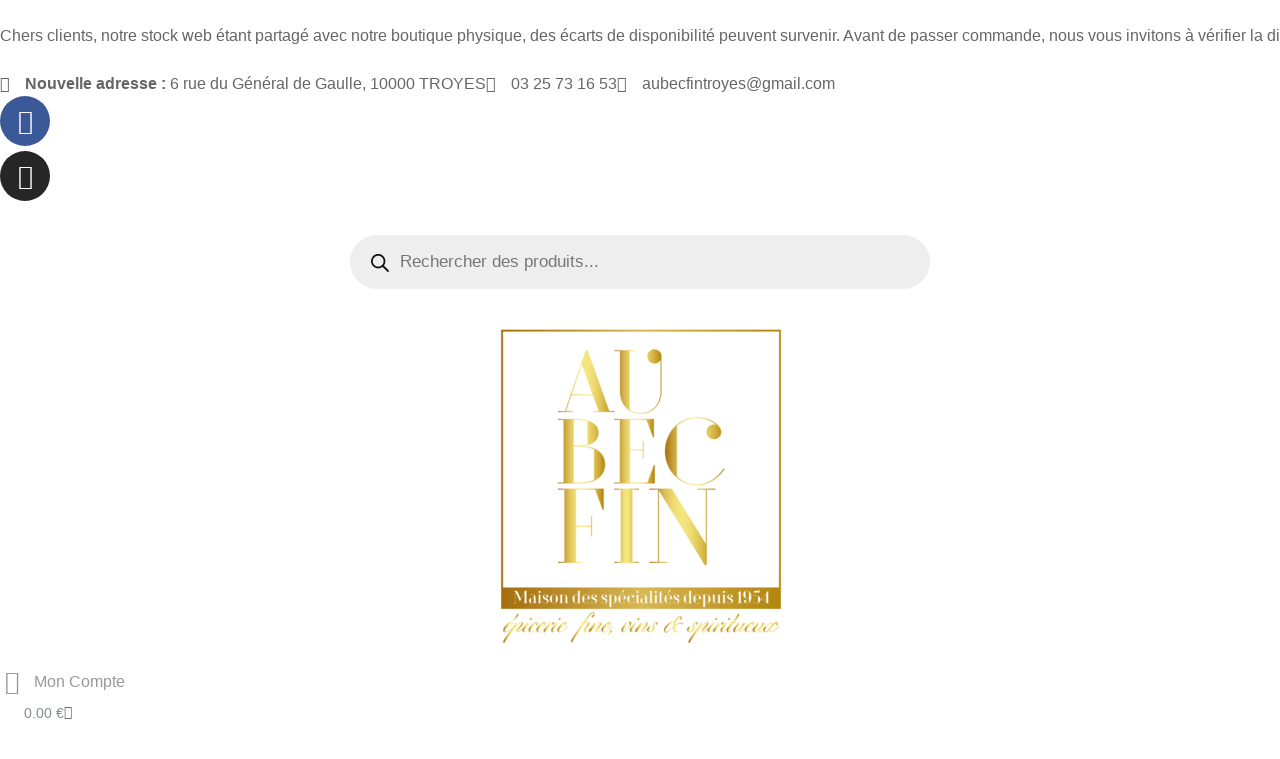

--- FILE ---
content_type: text/html; charset=UTF-8
request_url: https://www.aubecfin.fr/boutique/epicerie-salee/aperitif/fromage-de-tete-180-gr/
body_size: 114444
content:
<!DOCTYPE html>
<!--[if !(IE 6) | !(IE 7) | !(IE 8)  ]><!-->
<html lang="fr-FR" class="no-js">
<!--<![endif]-->
<head>
	<meta charset="UTF-8" />
		<meta name="viewport" content="width=device-width, initial-scale=1, maximum-scale=1, user-scalable=0">
			<link rel="profile" href="https://gmpg.org/xfn/11" />
	<meta name='robots' content='index, follow, max-image-preview:large, max-snippet:-1, max-video-preview:-1' />
	<style>img:is([sizes="auto" i], [sizes^="auto," i]) { contain-intrinsic-size: 3000px 1500px }</style>
	
	<!-- This site is optimized with the Yoast SEO plugin v25.6 - https://yoast.com/wordpress/plugins/seo/ -->
	<title>Fromage de tête 180 gr - Au Bec Fin - Epicerie Fine à Troyes</title>
	<link rel="canonical" href="https://www.aubecfin.fr/boutique/epicerie-salee/aperitif/fromage-de-tete-180-gr/" />
	<meta property="og:locale" content="fr_FR" />
	<meta property="og:type" content="article" />
	<meta property="og:title" content="Fromage de tête 180 gr - Au Bec Fin - Epicerie Fine à Troyes" />
	<meta property="og:description" content="Le fromage de tête est une charcuterie à base de morceaux de porc de la tête, cuits avec des légumes et des épices, moulés en gelée. Le Porc noir de Bigorre est utilisé pour sa chair remarquable et son goût unique qui vient de sa confection artisanale. Ce fromage de tête sera parfait en assiette&hellip;" />
	<meta property="og:url" content="https://www.aubecfin.fr/boutique/epicerie-salee/aperitif/fromage-de-tete-180-gr/" />
	<meta property="og:site_name" content="Au Bec Fin - Epicerie Fine à Troyes" />
	<meta property="article:publisher" content="https://www.facebook.com/epicerieaubecfin" />
	<meta property="article:modified_time" content="2023-05-03T15:42:48+00:00" />
	<meta property="og:image" content="https://ml7ikyqkdnru.i.optimole.com/w:auto/h:auto/q:mauto/f:best/https://www.aubecfin.fr/wp-content/uploads/2023/04/bec-fin-306.jpg" />
	<meta property="og:image:width" content="1333" />
	<meta property="og:image:height" content="2000" />
	<meta property="og:image:type" content="image/jpeg" />
	<meta name="twitter:card" content="summary_large_image" />
	<script type="application/ld+json" class="yoast-schema-graph">{"@context":"https://schema.org","@graph":[{"@type":"WebPage","@id":"https://www.aubecfin.fr/boutique/epicerie-salee/aperitif/fromage-de-tete-180-gr/","url":"https://www.aubecfin.fr/boutique/epicerie-salee/aperitif/fromage-de-tete-180-gr/","name":"Fromage de tête 180 gr - Au Bec Fin - Epicerie Fine à Troyes","isPartOf":{"@id":"https://www.aubecfin.fr/#website"},"primaryImageOfPage":{"@id":"https://www.aubecfin.fr/boutique/epicerie-salee/aperitif/fromage-de-tete-180-gr/#primaryimage"},"image":{"@id":"https://www.aubecfin.fr/boutique/epicerie-salee/aperitif/fromage-de-tete-180-gr/#primaryimage"},"thumbnailUrl":"https://www.aubecfin.fr/wp-content/uploads/2023/04/bec-fin-306.jpg","datePublished":"2023-04-13T10:20:51+00:00","dateModified":"2023-05-03T15:42:48+00:00","breadcrumb":{"@id":"https://www.aubecfin.fr/boutique/epicerie-salee/aperitif/fromage-de-tete-180-gr/#breadcrumb"},"inLanguage":"fr-FR","potentialAction":[{"@type":"ReadAction","target":["https://www.aubecfin.fr/boutique/epicerie-salee/aperitif/fromage-de-tete-180-gr/"]}]},{"@type":"ImageObject","inLanguage":"fr-FR","@id":"https://www.aubecfin.fr/boutique/epicerie-salee/aperitif/fromage-de-tete-180-gr/#primaryimage","url":"https://www.aubecfin.fr/wp-content/uploads/2023/04/bec-fin-306.jpg","contentUrl":"https://www.aubecfin.fr/wp-content/uploads/2023/04/bec-fin-306.jpg","width":1333,"height":2000},{"@type":"BreadcrumbList","@id":"https://www.aubecfin.fr/boutique/epicerie-salee/aperitif/fromage-de-tete-180-gr/#breadcrumb","itemListElement":[{"@type":"ListItem","position":1,"name":"Home","item":"https://www.aubecfin.fr/"},{"@type":"ListItem","position":2,"name":"Boutique","item":"https://www.aubecfin.fr/boutique/"},{"@type":"ListItem","position":3,"name":"Fromage de tête 180 gr"}]},{"@type":"WebSite","@id":"https://www.aubecfin.fr/#website","url":"https://www.aubecfin.fr/","name":"Au Bec Fin - TROYES","description":"Vous êtes à la recherche de la meilleure et plus ancienne épicerie fine de Troyes ? C&#039;est ici","publisher":{"@id":"https://www.aubecfin.fr/#organization"},"potentialAction":[{"@type":"SearchAction","target":{"@type":"EntryPoint","urlTemplate":"https://www.aubecfin.fr/?s={search_term_string}"},"query-input":{"@type":"PropertyValueSpecification","valueRequired":true,"valueName":"search_term_string"}}],"inLanguage":"fr-FR"},{"@type":"Organization","@id":"https://www.aubecfin.fr/#organization","name":"AU BEC FIN","url":"https://www.aubecfin.fr/","logo":{"@type":"ImageObject","inLanguage":"fr-FR","@id":"https://www.aubecfin.fr/#/schema/logo/image/","url":"https://www.aubecfin.fr/wp-content/uploads/2021/07/logo_vert.png","contentUrl":"https://www.aubecfin.fr/wp-content/uploads/2021/07/logo_vert.png","width":401,"height":196,"caption":"AU BEC FIN"},"image":{"@id":"https://www.aubecfin.fr/#/schema/logo/image/"},"sameAs":["https://www.facebook.com/epicerieaubecfin","https://www.instagram.com/au_bec_fin_troyes/"]}]}</script>
	<!-- / Yoast SEO plugin. -->


<link rel='dns-prefetch' href='//www.googletagmanager.com' />
<link rel="alternate" type="application/rss+xml" title="Au Bec Fin - Epicerie Fine à Troyes &raquo; Flux" href="https://www.aubecfin.fr/feed/" />
<link rel="alternate" type="application/rss+xml" title="Au Bec Fin - Epicerie Fine à Troyes &raquo; Flux des commentaires" href="https://www.aubecfin.fr/comments/feed/" />
<script>
window._wpemojiSettings = {"baseUrl":"https:\/\/s.w.org\/images\/core\/emoji\/16.0.1\/72x72\/","ext":".png","svgUrl":"https:\/\/s.w.org\/images\/core\/emoji\/16.0.1\/svg\/","svgExt":".svg","source":{"concatemoji":"https:\/\/www.aubecfin.fr\/wp-includes\/js\/wp-emoji-release.min.js?ver=6.8.3"}};
/*! This file is auto-generated */
!function(s,n){var o,i,e;function c(e){try{var t={supportTests:e,timestamp:(new Date).valueOf()};sessionStorage.setItem(o,JSON.stringify(t))}catch(e){}}function p(e,t,n){e.clearRect(0,0,e.canvas.width,e.canvas.height),e.fillText(t,0,0);var t=new Uint32Array(e.getImageData(0,0,e.canvas.width,e.canvas.height).data),a=(e.clearRect(0,0,e.canvas.width,e.canvas.height),e.fillText(n,0,0),new Uint32Array(e.getImageData(0,0,e.canvas.width,e.canvas.height).data));return t.every(function(e,t){return e===a[t]})}function u(e,t){e.clearRect(0,0,e.canvas.width,e.canvas.height),e.fillText(t,0,0);for(var n=e.getImageData(16,16,1,1),a=0;a<n.data.length;a++)if(0!==n.data[a])return!1;return!0}function f(e,t,n,a){switch(t){case"flag":return n(e,"\ud83c\udff3\ufe0f\u200d\u26a7\ufe0f","\ud83c\udff3\ufe0f\u200b\u26a7\ufe0f")?!1:!n(e,"\ud83c\udde8\ud83c\uddf6","\ud83c\udde8\u200b\ud83c\uddf6")&&!n(e,"\ud83c\udff4\udb40\udc67\udb40\udc62\udb40\udc65\udb40\udc6e\udb40\udc67\udb40\udc7f","\ud83c\udff4\u200b\udb40\udc67\u200b\udb40\udc62\u200b\udb40\udc65\u200b\udb40\udc6e\u200b\udb40\udc67\u200b\udb40\udc7f");case"emoji":return!a(e,"\ud83e\udedf")}return!1}function g(e,t,n,a){var r="undefined"!=typeof WorkerGlobalScope&&self instanceof WorkerGlobalScope?new OffscreenCanvas(300,150):s.createElement("canvas"),o=r.getContext("2d",{willReadFrequently:!0}),i=(o.textBaseline="top",o.font="600 32px Arial",{});return e.forEach(function(e){i[e]=t(o,e,n,a)}),i}function t(e){var t=s.createElement("script");t.src=e,t.defer=!0,s.head.appendChild(t)}"undefined"!=typeof Promise&&(o="wpEmojiSettingsSupports",i=["flag","emoji"],n.supports={everything:!0,everythingExceptFlag:!0},e=new Promise(function(e){s.addEventListener("DOMContentLoaded",e,{once:!0})}),new Promise(function(t){var n=function(){try{var e=JSON.parse(sessionStorage.getItem(o));if("object"==typeof e&&"number"==typeof e.timestamp&&(new Date).valueOf()<e.timestamp+604800&&"object"==typeof e.supportTests)return e.supportTests}catch(e){}return null}();if(!n){if("undefined"!=typeof Worker&&"undefined"!=typeof OffscreenCanvas&&"undefined"!=typeof URL&&URL.createObjectURL&&"undefined"!=typeof Blob)try{var e="postMessage("+g.toString()+"("+[JSON.stringify(i),f.toString(),p.toString(),u.toString()].join(",")+"));",a=new Blob([e],{type:"text/javascript"}),r=new Worker(URL.createObjectURL(a),{name:"wpTestEmojiSupports"});return void(r.onmessage=function(e){c(n=e.data),r.terminate(),t(n)})}catch(e){}c(n=g(i,f,p,u))}t(n)}).then(function(e){for(var t in e)n.supports[t]=e[t],n.supports.everything=n.supports.everything&&n.supports[t],"flag"!==t&&(n.supports.everythingExceptFlag=n.supports.everythingExceptFlag&&n.supports[t]);n.supports.everythingExceptFlag=n.supports.everythingExceptFlag&&!n.supports.flag,n.DOMReady=!1,n.readyCallback=function(){n.DOMReady=!0}}).then(function(){return e}).then(function(){var e;n.supports.everything||(n.readyCallback(),(e=n.source||{}).concatemoji?t(e.concatemoji):e.wpemoji&&e.twemoji&&(t(e.twemoji),t(e.wpemoji)))}))}((window,document),window._wpemojiSettings);
</script>
<style id='wp-emoji-styles-inline-css'>

	img.wp-smiley, img.emoji {
		display: inline !important;
		border: none !important;
		box-shadow: none !important;
		height: 1em !important;
		width: 1em !important;
		margin: 0 0.07em !important;
		vertical-align: -0.1em !important;
		background: none !important;
		padding: 0 !important;
	}
</style>
<link rel='stylesheet' id='yith-wcan-shortcodes-css' href='https://www.aubecfin.fr/wp-content/plugins/yith-woocommerce-ajax-navigation/assets/css/shortcodes.css?ver=5.12.0' media='all' />
<style id='yith-wcan-shortcodes-inline-css'>
:root{
	--yith-wcan-filters_colors_titles: #434343;
	--yith-wcan-filters_colors_background: #FFFFFF;
	--yith-wcan-filters_colors_accent: #A7144C;
	--yith-wcan-filters_colors_accent_r: 167;
	--yith-wcan-filters_colors_accent_g: 20;
	--yith-wcan-filters_colors_accent_b: 76;
	--yith-wcan-color_swatches_border_radius: 100%;
	--yith-wcan-color_swatches_size: 30px;
	--yith-wcan-labels_style_background: #FFFFFF;
	--yith-wcan-labels_style_background_hover: #A7144C;
	--yith-wcan-labels_style_background_active: #A7144C;
	--yith-wcan-labels_style_text: #434343;
	--yith-wcan-labels_style_text_hover: #FFFFFF;
	--yith-wcan-labels_style_text_active: #FFFFFF;
	--yith-wcan-anchors_style_text: #434343;
	--yith-wcan-anchors_style_text_hover: #A7144C;
	--yith-wcan-anchors_style_text_active: #A7144C;
}
</style>
<style id='filebird-block-filebird-gallery-style-inline-css'>
ul.filebird-block-filebird-gallery{margin:auto!important;padding:0!important;width:100%}ul.filebird-block-filebird-gallery.layout-grid{display:grid;grid-gap:20px;align-items:stretch;grid-template-columns:repeat(var(--columns),1fr);justify-items:stretch}ul.filebird-block-filebird-gallery.layout-grid li img{border:1px solid #ccc;box-shadow:2px 2px 6px 0 rgba(0,0,0,.3);height:100%;max-width:100%;-o-object-fit:cover;object-fit:cover;width:100%}ul.filebird-block-filebird-gallery.layout-masonry{-moz-column-count:var(--columns);-moz-column-gap:var(--space);column-gap:var(--space);-moz-column-width:var(--min-width);columns:var(--min-width) var(--columns);display:block;overflow:auto}ul.filebird-block-filebird-gallery.layout-masonry li{margin-bottom:var(--space)}ul.filebird-block-filebird-gallery li{list-style:none}ul.filebird-block-filebird-gallery li figure{height:100%;margin:0;padding:0;position:relative;width:100%}ul.filebird-block-filebird-gallery li figure figcaption{background:linear-gradient(0deg,rgba(0,0,0,.7),rgba(0,0,0,.3) 70%,transparent);bottom:0;box-sizing:border-box;color:#fff;font-size:.8em;margin:0;max-height:100%;overflow:auto;padding:3em .77em .7em;position:absolute;text-align:center;width:100%;z-index:2}ul.filebird-block-filebird-gallery li figure figcaption a{color:inherit}

</style>
<style id='age-gate-custom-inline-css'>
:root{--ag-background-color: rgba(51,51,51,0.8);--ag-background-image-position: center center;--ag-background-image-opacity: 0.5;--ag-form-background: rgba(255,255,255,1);--ag-text-color: #000000;--ag-blur: 5px;}
</style>
<link rel='stylesheet' id='age-gate-css' href='https://www.aubecfin.fr/wp-content/plugins/age-gate/dist/main.css?ver=3.7.1' media='all' />
<style id='age-gate-options-inline-css'>
:root{--ag-background-color: rgba(51,51,51,0.8);--ag-background-image-position: center center;--ag-background-image-opacity: 0.5;--ag-form-background: rgba(255,255,255,1);--ag-text-color: #000000;--ag-blur: 5px;}
</style>
<link rel='stylesheet' id='contact-form-7-css' href='https://www.aubecfin.fr/wp-content/plugins/contact-form-7/includes/css/styles.css?ver=6.1.1' media='all' />
<link rel='stylesheet' id='woof-css' href='https://www.aubecfin.fr/wp-content/plugins/woocommerce-products-filter/css/front.css?ver=2.2.6.3' media='all' />
<style id='woof-inline-css'>

.woof_products_top_panel li span, .woof_products_top_panel2 li span{background: url(https://www.aubecfin.fr/wp-content/plugins/woocommerce-products-filter/img/delete.png);background-size: 14px 14px;background-repeat: no-repeat;background-position: right;}
.woof_edit_view{
                    display: none;
                }

</style>
<link rel='stylesheet' id='chosen-drop-down-css' href='https://www.aubecfin.fr/wp-content/plugins/woocommerce-products-filter/js/chosen/chosen.min.css?ver=2.2.6.3' media='all' />
<link rel='stylesheet' id='icheck-jquery-color-css' href='https://www.aubecfin.fr/wp-content/plugins/woocommerce-products-filter/js/icheck/skins/minimal/aero.css?ver=2.2.6.3' media='all' />
<link rel='stylesheet' id='photoswipe-css' href='https://www.aubecfin.fr/wp-content/plugins/woocommerce/assets/css/photoswipe/photoswipe.min.css?ver=10.0.5' media='all' />
<link rel='stylesheet' id='photoswipe-default-skin-css' href='https://www.aubecfin.fr/wp-content/plugins/woocommerce/assets/css/photoswipe/default-skin/default-skin.min.css?ver=10.0.5' media='all' />
<style id='woocommerce-inline-inline-css'>
.woocommerce form .form-row .required { visibility: visible; }
</style>
<link rel='stylesheet' id='cmplz-general-css' href='https://www.aubecfin.fr/wp-content/plugins/complianz-gdpr/assets/css/cookieblocker.min.css?ver=1754403524' media='all' />
<link rel='stylesheet' id='brands-styles-css' href='https://www.aubecfin.fr/wp-content/plugins/woocommerce/assets/css/brands.css?ver=10.0.5' media='all' />
<link rel='stylesheet' id='dgwt-wcas-style-css' href='https://www.aubecfin.fr/wp-content/plugins/ajax-search-for-woocommerce/assets/css/style.min.css?ver=1.31.0' media='all' />
<link rel='stylesheet' id='the7-ticker-widget-css' href='https://www.aubecfin.fr/wp-content/themes/dt-the7/css/compatibility/elementor/the7-ticker-widget.min.css?ver=12.7.0.1' media='all' />
<link rel='stylesheet' id='the7-e-sticky-effect-css' href='https://www.aubecfin.fr/wp-content/themes/dt-the7/css/compatibility/elementor/the7-sticky-effects.min.css?ver=12.7.0.1' media='all' />
<link rel='stylesheet' id='elementor-frontend-css' href='https://www.aubecfin.fr/wp-content/plugins/elementor/assets/css/frontend.min.css?ver=3.31.0' media='all' />
<link rel='stylesheet' id='widget-icon-list-css' href='https://www.aubecfin.fr/wp-content/plugins/elementor/assets/css/widget-icon-list.min.css?ver=3.31.0' media='all' />
<link rel='stylesheet' id='widget-social-icons-css' href='https://www.aubecfin.fr/wp-content/plugins/elementor/assets/css/widget-social-icons.min.css?ver=3.31.0' media='all' />
<link rel='stylesheet' id='e-apple-webkit-css' href='https://www.aubecfin.fr/wp-content/plugins/elementor/assets/css/conditionals/apple-webkit.min.css?ver=3.31.0' media='all' />
<link rel='stylesheet' id='widget-image-css' href='https://www.aubecfin.fr/wp-content/plugins/elementor/assets/css/widget-image.min.css?ver=3.31.0' media='all' />
<link rel='stylesheet' id='the7-login-widget-css' href='https://www.aubecfin.fr/wp-content/themes/dt-the7/css/compatibility/elementor/the7-login-widget.min.css?ver=12.7.0.1' media='all' />
<link rel='stylesheet' id='widget-woocommerce-menu-cart-css' href='https://www.aubecfin.fr/wp-content/plugins/elementor-pro/assets/css/widget-woocommerce-menu-cart.min.css?ver=3.28.3' media='all' />
<link rel='stylesheet' id='the7_horizontal-menu-css' href='https://www.aubecfin.fr/wp-content/themes/dt-the7/css/compatibility/elementor/the7-horizontal-menu-widget.min.css?ver=12.7.0.1' media='all' />
<link rel='stylesheet' id='widget-heading-css' href='https://www.aubecfin.fr/wp-content/plugins/elementor/assets/css/widget-heading.min.css?ver=3.31.0' media='all' />
<link rel='stylesheet' id='widget-nav-menu-css' href='https://www.aubecfin.fr/wp-content/plugins/elementor-pro/assets/css/widget-nav-menu.min.css?ver=3.28.3' media='all' />
<link rel='stylesheet' id='e-sticky-css' href='https://www.aubecfin.fr/wp-content/plugins/elementor-pro/assets/css/modules/sticky.min.css?ver=3.28.3' media='all' />
<link rel='stylesheet' id='the7-icon-widget-css' href='https://www.aubecfin.fr/wp-content/themes/dt-the7/css/compatibility/elementor/the7-icon-widget.min.css?ver=12.7.0.1' media='all' />
<link rel='stylesheet' id='widget-spacer-css' href='https://www.aubecfin.fr/wp-content/plugins/elementor/assets/css/widget-spacer.min.css?ver=3.31.0' media='all' />
<link rel='stylesheet' id='e-animation-fadeIn-css' href='https://www.aubecfin.fr/wp-content/plugins/elementor/assets/lib/animations/styles/fadeIn.min.css?ver=3.31.0' media='all' />
<link rel='stylesheet' id='widget-woocommerce-product-data-tabs-css' href='https://www.aubecfin.fr/wp-content/plugins/elementor-pro/assets/css/widget-woocommerce-product-data-tabs.min.css?ver=3.28.3' media='all' />
<link rel='stylesheet' id='widget-woocommerce-product-price-css' href='https://www.aubecfin.fr/wp-content/plugins/elementor-pro/assets/css/widget-woocommerce-product-price.min.css?ver=3.28.3' media='all' />
<link rel='stylesheet' id='the7-woocommerce-product-add-to-cart-v2-css' href='https://www.aubecfin.fr/wp-content/themes/dt-the7/css/compatibility/elementor/the7-woocommerce-add-to-cart.min.css?ver=12.7.0.1' media='all' />
<link rel='stylesheet' id='widget-animated-headline-css' href='https://www.aubecfin.fr/wp-content/plugins/elementor-pro/assets/css/widget-animated-headline.min.css?ver=3.28.3' media='all' />
<link rel='stylesheet' id='the7-filter-decorations-base-css' href='https://www.aubecfin.fr/wp-content/themes/dt-the7/css/compatibility/elementor/the7-filter-decorations-base.min.css?ver=12.7.0.1' media='all' />
<link rel='stylesheet' id='the7-wc-products-css' href='https://www.aubecfin.fr/wp-content/themes/dt-the7/css/compatibility/elementor/the7-wc-products-widget.min.css?ver=12.7.0.1' media='all' />
<link rel='stylesheet' id='swiper-css' href='https://www.aubecfin.fr/wp-content/plugins/elementor/assets/lib/swiper/v8/css/swiper.min.css?ver=8.4.5' media='all' />
<link rel='stylesheet' id='e-swiper-css' href='https://www.aubecfin.fr/wp-content/plugins/elementor/assets/css/conditionals/e-swiper.min.css?ver=3.31.0' media='all' />
<link rel='stylesheet' id='widget-testimonial-carousel-css' href='https://www.aubecfin.fr/wp-content/plugins/elementor-pro/assets/css/widget-testimonial-carousel.min.css?ver=3.28.3' media='all' />
<link rel='stylesheet' id='widget-carousel-module-base-css' href='https://www.aubecfin.fr/wp-content/plugins/elementor-pro/assets/css/widget-carousel-module-base.min.css?ver=3.28.3' media='all' />
<link rel='stylesheet' id='elementor-icons-css' href='https://www.aubecfin.fr/wp-content/plugins/elementor/assets/lib/eicons/css/elementor-icons.min.css?ver=5.43.0' media='all' />
<link rel='stylesheet' id='elementor-post-4838-css' href='https://www.aubecfin.fr/wp-content/uploads/elementor/css/post-4838.css?ver=1768497082' media='all' />
<link rel='stylesheet' id='elementor-post-52007-css' href='https://www.aubecfin.fr/wp-content/uploads/elementor/css/post-52007.css?ver=1768497083' media='all' />
<link rel='stylesheet' id='elementor-post-52159-css' href='https://www.aubecfin.fr/wp-content/uploads/elementor/css/post-52159.css?ver=1768497083' media='all' />
<link rel='stylesheet' id='elementor-post-52216-css' href='https://www.aubecfin.fr/wp-content/uploads/elementor/css/post-52216.css?ver=1768497161' media='all' />
<link rel='stylesheet' id='flexible-shipping-free-shipping-css' href='https://www.aubecfin.fr/wp-content/plugins/flexible-shipping/assets/dist/css/free-shipping.css?ver=6.2.3.2' media='all' />
<link rel='stylesheet' id='dt-main-css' href='https://www.aubecfin.fr/wp-content/themes/dt-the7/css/main.min.css?ver=12.7.0.1' media='all' />
<style id='dt-main-inline-css'>
body #load {
  display: block;
  height: 100%;
  overflow: hidden;
  position: fixed;
  width: 100%;
  z-index: 9901;
  opacity: 1;
  visibility: visible;
  transition: all .35s ease-out;
}
.load-wrap {
  width: 100%;
  height: 100%;
  background-position: center center;
  background-repeat: no-repeat;
  text-align: center;
  display: -ms-flexbox;
  display: -ms-flex;
  display: flex;
  -ms-align-items: center;
  -ms-flex-align: center;
  align-items: center;
  -ms-flex-flow: column wrap;
  flex-flow: column wrap;
  -ms-flex-pack: center;
  -ms-justify-content: center;
  justify-content: center;
}
.load-wrap > svg {
  position: absolute;
  top: 50%;
  left: 50%;
  transform: translate(-50%,-50%);
}
#load {
  background: var(--the7-elementor-beautiful-loading-bg,#ffffff);
  --the7-beautiful-spinner-color2: var(--the7-beautiful-spinner-color,rgba(0,0,0,0.12));
}

</style>
<link rel='stylesheet' id='the7-custom-scrollbar-css' href='https://www.aubecfin.fr/wp-content/themes/dt-the7/lib/custom-scrollbar/custom-scrollbar.min.css?ver=12.7.0.1' media='all' />
<link rel='stylesheet' id='the7-css-vars-css' href='https://www.aubecfin.fr/wp-content/uploads/the7-css/css-vars.css?ver=4861b035f084' media='all' />
<link rel='stylesheet' id='dt-custom-css' href='https://www.aubecfin.fr/wp-content/uploads/the7-css/custom.css?ver=4861b035f084' media='all' />
<link rel='stylesheet' id='wc-dt-custom-css' href='https://www.aubecfin.fr/wp-content/uploads/the7-css/compatibility/wc-dt-custom.css?ver=4861b035f084' media='all' />
<link rel='stylesheet' id='dt-media-css' href='https://www.aubecfin.fr/wp-content/uploads/the7-css/media.css?ver=4861b035f084' media='all' />
<link rel='stylesheet' id='the7-mega-menu-css' href='https://www.aubecfin.fr/wp-content/uploads/the7-css/mega-menu.css?ver=4861b035f084' media='all' />
<link rel='stylesheet' id='the7-elements-css' href='https://www.aubecfin.fr/wp-content/uploads/the7-css/post-type-dynamic.css?ver=4861b035f084' media='all' />
<link rel='stylesheet' id='style-css' href='https://www.aubecfin.fr/wp-content/themes/dt-the7-child/style.css?ver=12.7.0.1' media='all' />
<link rel='stylesheet' id='the7-elementor-global-css' href='https://www.aubecfin.fr/wp-content/themes/dt-the7/css/compatibility/elementor/elementor-global.min.css?ver=12.7.0.1' media='all' />
<link rel='stylesheet' id='elementor-gf-local-notosans-css' href='https://www.aubecfin.fr/wp-content/uploads/elementor/google-fonts/css/notosans.css?ver=1743410249' media='all' />
<link rel='stylesheet' id='elementor-icons-shared-0-css' href='https://www.aubecfin.fr/wp-content/plugins/elementor/assets/lib/font-awesome/css/fontawesome.min.css?ver=5.15.3' media='all' />
<link rel='stylesheet' id='elementor-icons-fa-solid-css' href='https://www.aubecfin.fr/wp-content/plugins/elementor/assets/lib/font-awesome/css/solid.min.css?ver=5.15.3' media='all' />
<link rel='stylesheet' id='elementor-icons-fa-brands-css' href='https://www.aubecfin.fr/wp-content/plugins/elementor/assets/lib/font-awesome/css/brands.min.css?ver=5.15.3' media='all' />
<link rel='stylesheet' id='elementor-icons-fa-regular-css' href='https://www.aubecfin.fr/wp-content/plugins/elementor/assets/lib/font-awesome/css/regular.min.css?ver=5.15.3' media='all' />
<script src="https://www.aubecfin.fr/wp-includes/js/jquery/jquery.min.js?ver=3.7.1" id="jquery-core-js"></script>
<script src="https://www.aubecfin.fr/wp-includes/js/jquery/jquery-migrate.min.js?ver=3.4.1" id="jquery-migrate-js"></script>
<script src="https://www.aubecfin.fr/wp-content/plugins/google-analytics-for-wordpress/assets/js/frontend-gtag.min.js?ver=9.11.1" id="monsterinsights-frontend-script-js" async data-wp-strategy="async"></script>
<script data-cfasync="false" data-wpfc-render="false" id='monsterinsights-frontend-script-js-extra'>var monsterinsights_frontend = {"js_events_tracking":"true","download_extensions":"doc,pdf,ppt,zip,xls,docx,pptx,xlsx","inbound_paths":"[{\"path\":\"\\\/go\\\/\",\"label\":\"affiliate\"},{\"path\":\"\\\/recommend\\\/\",\"label\":\"affiliate\"}]","home_url":"https:\/\/www.aubecfin.fr","hash_tracking":"false","v4_id":"G-RN4XZSJXKJ"};</script>
<script src="https://www.aubecfin.fr/wp-content/plugins/woocommerce/assets/js/jquery-blockui/jquery.blockUI.min.js?ver=2.7.0-wc.10.0.5" id="jquery-blockui-js" data-wp-strategy="defer"></script>
<script src="https://www.aubecfin.fr/wp-content/plugins/woocommerce/assets/js/photoswipe/photoswipe.min.js?ver=4.1.1-wc.10.0.5" id="photoswipe-js" defer data-wp-strategy="defer"></script>
<script src="https://www.aubecfin.fr/wp-content/plugins/woocommerce/assets/js/photoswipe/photoswipe-ui-default.min.js?ver=4.1.1-wc.10.0.5" id="photoswipe-ui-default-js" defer data-wp-strategy="defer"></script>
<script id="wc-single-product-js-extra">
var wc_single_product_params = {"i18n_required_rating_text":"Veuillez s\u00e9lectionner une note","i18n_rating_options":["1\u00a0\u00e9toile sur 5","2\u00a0\u00e9toiles sur 5","3\u00a0\u00e9toiles sur 5","4\u00a0\u00e9toiles sur 5","5\u00a0\u00e9toiles sur 5"],"i18n_product_gallery_trigger_text":"Voir la galerie d\u2019images en plein \u00e9cran","review_rating_required":"yes","flexslider":{"rtl":false,"animation":"slide","smoothHeight":true,"directionNav":false,"controlNav":"thumbnails","slideshow":false,"animationSpeed":500,"animationLoop":false,"allowOneSlide":false},"zoom_enabled":"1","zoom_options":[],"photoswipe_enabled":"1","photoswipe_options":{"shareEl":false,"closeOnScroll":false,"history":false,"hideAnimationDuration":0,"showAnimationDuration":0},"flexslider_enabled":"1"};
</script>
<script src="https://www.aubecfin.fr/wp-content/plugins/woocommerce/assets/js/frontend/single-product.min.js?ver=10.0.5" id="wc-single-product-js" defer data-wp-strategy="defer"></script>
<script src="https://www.aubecfin.fr/wp-content/plugins/woocommerce/assets/js/js-cookie/js.cookie.min.js?ver=2.1.4-wc.10.0.5" id="js-cookie-js" defer data-wp-strategy="defer"></script>
<script id="woocommerce-js-extra">
var woocommerce_params = {"ajax_url":"\/wp-admin\/admin-ajax.php","wc_ajax_url":"\/?wc-ajax=%%endpoint%%","i18n_password_show":"Afficher le mot de passe","i18n_password_hide":"Masquer le mot de passe"};
</script>
<script src="https://www.aubecfin.fr/wp-content/plugins/woocommerce/assets/js/frontend/woocommerce.min.js?ver=10.0.5" id="woocommerce-js" defer data-wp-strategy="defer"></script>
<script id="dt-above-fold-js-extra">
var dtLocal = {"themeUrl":"https:\/\/www.aubecfin.fr\/wp-content\/themes\/dt-the7","passText":"Pour voir ce contenu, entrer le mots de passe:","moreButtonText":{"loading":"Chargement ...","loadMore":"Charger la suite"},"postID":"50494","ajaxurl":"https:\/\/www.aubecfin.fr\/wp-admin\/admin-ajax.php","REST":{"baseUrl":"https:\/\/www.aubecfin.fr\/wp-json\/the7\/v1","endpoints":{"sendMail":"\/send-mail"}},"contactMessages":{"required":"One or more fields have an error. Please check and try again.","terms":"Veuillez accepter la politique de confidentialit\u00e9.","fillTheCaptchaError":"Veuillez remplir le captcha."},"captchaSiteKey":"","ajaxNonce":"05ec0ff037","pageData":"","themeSettings":{"smoothScroll":"off","lazyLoading":false,"desktopHeader":{"height":""},"ToggleCaptionEnabled":"disabled","ToggleCaption":"Navigation","floatingHeader":{"showAfter":94,"showMenu":false,"height":64,"logo":{"showLogo":true,"html":"","url":"https:\/\/www.aubecfin.fr\/"}},"topLine":{"floatingTopLine":{"logo":{"showLogo":false,"html":""}}},"mobileHeader":{"firstSwitchPoint":1150,"secondSwitchPoint":600,"firstSwitchPointHeight":60,"secondSwitchPointHeight":50,"mobileToggleCaptionEnabled":"right","mobileToggleCaption":"Menu"},"stickyMobileHeaderFirstSwitch":{"logo":{"html":""}},"stickyMobileHeaderSecondSwitch":{"logo":{"html":""}},"sidebar":{"switchPoint":992},"boxedWidth":"1280px"},"wcCartFragmentHash":"56363d8e3f1e39f3f3556ed33c9b3b1c","elementor":{"settings":{"container_width":1500}}};
var dtShare = {"shareButtonText":{"facebook":"Partager sur Facebook","twitter":"Share on X","pinterest":"\u00c9pingler le","linkedin":"Partager sur Linkedin","whatsapp":"Partager sur Whatsapp"},"overlayOpacity":"90"};
</script>
<script src="https://www.aubecfin.fr/wp-content/themes/dt-the7/js/above-the-fold.min.js?ver=12.7.0.1" id="dt-above-fold-js"></script>
<script src="https://www.aubecfin.fr/wp-content/themes/dt-the7/js/compatibility/woocommerce/woocommerce.min.js?ver=12.7.0.1" id="dt-woocommerce-js"></script>

<!-- Extrait de code de la balise Google (gtag.js) ajouté par Site Kit -->
<!-- Extrait Google Analytics ajouté par Site Kit -->
<script src="https://www.googletagmanager.com/gtag/js?id=G-RN4XZSJXKJ" id="google_gtagjs-js" async></script>
<script id="google_gtagjs-js-after">
window.dataLayer = window.dataLayer || [];function gtag(){dataLayer.push(arguments);}
gtag("set","linker",{"domains":["www.aubecfin.fr"]});
gtag("js", new Date());
gtag("set", "developer_id.dZTNiMT", true);
gtag("config", "G-RN4XZSJXKJ");
</script>
<link rel="https://api.w.org/" href="https://www.aubecfin.fr/wp-json/" /><link rel="alternate" title="JSON" type="application/json" href="https://www.aubecfin.fr/wp-json/wp/v2/product/50494" /><link rel="EditURI" type="application/rsd+xml" title="RSD" href="https://www.aubecfin.fr/xmlrpc.php?rsd" />
<meta name="generator" content="WordPress 6.8.3" />
<meta name="generator" content="WooCommerce 10.0.5" />
<link rel='shortlink' href='https://www.aubecfin.fr/?p=50494' />
<link rel="alternate" title="oEmbed (JSON)" type="application/json+oembed" href="https://www.aubecfin.fr/wp-json/oembed/1.0/embed?url=https%3A%2F%2Fwww.aubecfin.fr%2Fboutique%2Fepicerie-salee%2Faperitif%2Ffromage-de-tete-180-gr%2F" />
<link rel="alternate" title="oEmbed (XML)" type="text/xml+oembed" href="https://www.aubecfin.fr/wp-json/oembed/1.0/embed?url=https%3A%2F%2Fwww.aubecfin.fr%2Fboutique%2Fepicerie-salee%2Faperitif%2Ffromage-de-tete-180-gr%2F&#038;format=xml" />
<meta name="generator" content="Site Kit by Google 1.158.0" />			<style>.cmplz-hidden {
					display: none !important;
				}</style>		<style>
			.dgwt-wcas-ico-magnifier,.dgwt-wcas-ico-magnifier-handler{max-width:20px}.dgwt-wcas-search-wrapp{max-width:600px}		</style>
					<style>
				.mini-widgets .dgwt-wcas-search-icon {
					width: 17px;
					margin-top: -2px;
				}

				.mini-widgets .dgwt-wcas-layout-icon-open .dgwt-wcas-search-icon-arrow {
					top: calc(100% + 5px);
				}
			</style>
				<noscript><style>.woocommerce-product-gallery{ opacity: 1 !important; }</style></noscript>
	
<!-- Balises Meta Google AdSense ajoutées par Site Kit -->
<meta name="google-adsense-platform-account" content="ca-host-pub-2644536267352236">
<meta name="google-adsense-platform-domain" content="sitekit.withgoogle.com">
<!-- Fin des balises Meta End Google AdSense ajoutées par Site Kit -->
<meta name="generator" content="Elementor 3.31.0; features: e_element_cache; settings: css_print_method-external, google_font-enabled, font_display-swap">
			<style>
				.e-con.e-parent:nth-of-type(n+4):not(.e-lazyloaded):not(.e-no-lazyload),
				.e-con.e-parent:nth-of-type(n+4):not(.e-lazyloaded):not(.e-no-lazyload) * {
					background-image: none !important;
				}
				@media screen and (max-height: 1024px) {
					.e-con.e-parent:nth-of-type(n+3):not(.e-lazyloaded):not(.e-no-lazyload),
					.e-con.e-parent:nth-of-type(n+3):not(.e-lazyloaded):not(.e-no-lazyload) * {
						background-image: none !important;
					}
				}
				@media screen and (max-height: 640px) {
					.e-con.e-parent:nth-of-type(n+2):not(.e-lazyloaded):not(.e-no-lazyload),
					.e-con.e-parent:nth-of-type(n+2):not(.e-lazyloaded):not(.e-no-lazyload) * {
						background-image: none !important;
					}
				}
			</style>
						<meta name="theme-color" content="#ffffff">
			<script type="text/javascript" id="the7-loader-script">
document.addEventListener("DOMContentLoaded", function(event) {
	var load = document.getElementById("load");
	if(!load.classList.contains('loader-removed')){
		var removeLoading = setTimeout(function() {
			load.className += " loader-removed";
		}, 300);
	}
});
</script>
		<link rel="icon" href="https://www.aubecfin.fr/wp-content/uploads/2021/08/cropped-AUBECFIN-nouveaux-logoT2-e1628245065478-32x32.png" sizes="32x32" />
<link rel="icon" href="https://www.aubecfin.fr/wp-content/uploads/2021/08/cropped-AUBECFIN-nouveaux-logoT2-e1628245065478-192x192.png" sizes="192x192" />
<link rel="apple-touch-icon" href="https://www.aubecfin.fr/wp-content/uploads/2021/08/cropped-AUBECFIN-nouveaux-logoT2-e1628245065478-180x180.png" />
<meta name="msapplication-TileImage" content="https://www.aubecfin.fr/wp-content/uploads/2021/08/cropped-AUBECFIN-nouveaux-logoT2-e1628245065478-270x270.png" />
		<style id="wp-custom-css">
			
#wc-stripe-payment-request-button-separator {
  display: none !important;
}
#wc-stripe-payment-request-button {
  display: none !important;
}
#wc-stripe-payment-request-button-separator {
  display: none !important;
}
.img-border {
  position: relative;
}

.img-border::before {
  content: "👁️‍🗨️"; 
  font-family: "NOTO SANS"; 
	Font-size: 20px;
  position: absolute;
  top: 92%;
  left: 10%;
  transform: translate(-50%, -50%);
  color: black;
  z-index: 1;
  cursor: pointer; 
}
.reviews_tab {
  display: none;
}
.author-info.entry-author {
  display: none;
}
.single-related-posts {
  display: none;

}

.woocommerce-MyAccount-navigation-link--downloads {
  display: none;
}
.woocommerce-Tabs-panel.woocommerce-Tabs-panel--description.panel.entry-content.wc-tab {
  text-align: justify;
}
		</style>
		<style id='the7-custom-inline-css' type='text/css'>
.sub-nav .menu-item i.fa,
.sub-nav .menu-item i.fas,
.sub-nav .menu-item i.far,
.sub-nav .menu-item i.fab {
	text-align: center;
	width: 1.25em;
}
</style>
</head>
<body data-cmplz=1 id="the7-body" class="wp-singular product-template-default single single-product postid-50494 wp-custom-logo wp-embed-responsive wp-theme-dt-the7 wp-child-theme-dt-the7-child theme-dt-the7 the7-core-ver-2.7.11 woocommerce woocommerce-page woocommerce-no-js yith-wcan-free no-comments dt-responsive-on right-mobile-menu-close-icon ouside-menu-close-icon mobile-close-right-caption  fade-thin-mobile-menu-close-icon fade-medium-menu-close-icon srcset-enabled btn-flat custom-btn-color custom-btn-hover-color first-switch-logo-left first-switch-menu-right second-switch-logo-left second-switch-menu-right right-mobile-menu layzr-loading-on no-avatars popup-message-style the7-ver-12.7.0.1 elementor-default elementor-template-full-width elementor-clear-template elementor-kit-4838 elementor-page-52216">
<!-- The7 12.7.0.1 -->
<div id="load" class="spinner-loader">
	<div class="load-wrap"><style type="text/css">
    [class*="the7-spinner-animate-"]{
        animation: spinner-animation 1s cubic-bezier(1,1,1,1) infinite;
        x:46.5px;
        y:40px;
        width:7px;
        height:20px;
        fill:var(--the7-beautiful-spinner-color2);
        opacity: 0.2;
    }
    .the7-spinner-animate-2{
        animation-delay: 0.083s;
    }
    .the7-spinner-animate-3{
        animation-delay: 0.166s;
    }
    .the7-spinner-animate-4{
         animation-delay: 0.25s;
    }
    .the7-spinner-animate-5{
         animation-delay: 0.33s;
    }
    .the7-spinner-animate-6{
         animation-delay: 0.416s;
    }
    .the7-spinner-animate-7{
         animation-delay: 0.5s;
    }
    .the7-spinner-animate-8{
         animation-delay: 0.58s;
    }
    .the7-spinner-animate-9{
         animation-delay: 0.666s;
    }
    .the7-spinner-animate-10{
         animation-delay: 0.75s;
    }
    .the7-spinner-animate-11{
        animation-delay: 0.83s;
    }
    .the7-spinner-animate-12{
        animation-delay: 0.916s;
    }
    @keyframes spinner-animation{
        from {
            opacity: 1;
        }
        to{
            opacity: 0;
        }
    }
</style>
<svg width="75px" height="75px" xmlns="http://www.w3.org/2000/svg" viewBox="0 0 100 100" preserveAspectRatio="xMidYMid">
	<rect class="the7-spinner-animate-1" rx="5" ry="5" transform="rotate(0 50 50) translate(0 -30)"></rect>
	<rect class="the7-spinner-animate-2" rx="5" ry="5" transform="rotate(30 50 50) translate(0 -30)"></rect>
	<rect class="the7-spinner-animate-3" rx="5" ry="5" transform="rotate(60 50 50) translate(0 -30)"></rect>
	<rect class="the7-spinner-animate-4" rx="5" ry="5" transform="rotate(90 50 50) translate(0 -30)"></rect>
	<rect class="the7-spinner-animate-5" rx="5" ry="5" transform="rotate(120 50 50) translate(0 -30)"></rect>
	<rect class="the7-spinner-animate-6" rx="5" ry="5" transform="rotate(150 50 50) translate(0 -30)"></rect>
	<rect class="the7-spinner-animate-7" rx="5" ry="5" transform="rotate(180 50 50) translate(0 -30)"></rect>
	<rect class="the7-spinner-animate-8" rx="5" ry="5" transform="rotate(210 50 50) translate(0 -30)"></rect>
	<rect class="the7-spinner-animate-9" rx="5" ry="5" transform="rotate(240 50 50) translate(0 -30)"></rect>
	<rect class="the7-spinner-animate-10" rx="5" ry="5" transform="rotate(270 50 50) translate(0 -30)"></rect>
	<rect class="the7-spinner-animate-11" rx="5" ry="5" transform="rotate(300 50 50) translate(0 -30)"></rect>
	<rect class="the7-spinner-animate-12" rx="5" ry="5" transform="rotate(330 50 50) translate(0 -30)"></rect>
</svg></div>
</div>
<div id="page" >
	<a class="skip-link screen-reader-text" href="#content">Aller au contenu</a>

		<div data-elementor-type="header" data-elementor-id="52007" class="elementor elementor-52007 elementor-location-header" data-elementor-post-type="elementor_library">
			<div class="elementor-element elementor-element-6458027 e-flex e-con-boxed e-con e-parent" data-id="6458027" data-element_type="container" data-settings="{&quot;background_background&quot;:&quot;classic&quot;}">
					<div class="e-con-inner">
				<div class="elementor-element elementor-element-3a268c1 pause_animation-yes elementor-widget elementor-widget-the7-ticker-widget" data-id="3a268c1" data-element_type="widget" data-settings="{&quot;ticker_transition_speed&quot;:30}" data-widget_type="the7-ticker-widget.default">
				<div class="elementor-widget-container">
					<div class="the7-ticker"><div class="the7-ticker-content"><div class="the7-ticker-item"><span class="ticker-content">Chers clients, notre stock web étant partagé avec notre boutique physique, des écarts de disponibilité peuvent survenir. Avant de passer commande, nous vous invitons à vérifier la disponibilité des articles au 03 25 73 16 53.</span></div></div><div class="the7-ticker-content" aria-hidden="true"><div class="the7-ticker-item"><span class="ticker-content">Chers clients, notre stock web étant partagé avec notre boutique physique, des écarts de disponibilité peuvent survenir. Avant de passer commande, nous vous invitons à vérifier la disponibilité des articles au 03 25 73 16 53.</span></div></div></div>				</div>
				</div>
					</div>
				</div>
		<div class="elementor-element elementor-element-b5b6e83 elementor-hidden-tablet elementor-hidden-mobile e-flex e-con-boxed e-con e-parent" data-id="b5b6e83" data-element_type="container" data-settings="{&quot;background_background&quot;:&quot;classic&quot;}">
					<div class="e-con-inner">
				<div class="elementor-element elementor-element-e6c1b67 elementor-icon-list--layout-inline elementor-mobile-align-center elementor-list-item-link-full_width elementor-widget elementor-widget-icon-list" data-id="e6c1b67" data-element_type="widget" data-widget_type="icon-list.default">
				<div class="elementor-widget-container">
							<ul class="elementor-icon-list-items elementor-inline-items">
							<li class="elementor-icon-list-item elementor-inline-item">
											<span class="elementor-icon-list-icon">
							<i aria-hidden="true" class="fas fa-map-marker-alt"></i>						</span>
										<span class="elementor-icon-list-text"><b>Nouvelle adresse : </B>6 rue du Général de Gaulle, 10000 TROYES</span>
									</li>
								<li class="elementor-icon-list-item elementor-inline-item">
											<span class="elementor-icon-list-icon">
							<i aria-hidden="true" class="fas fa-phone-alt"></i>						</span>
										<span class="elementor-icon-list-text">03 25 73 16 53</span>
									</li>
								<li class="elementor-icon-list-item elementor-inline-item">
											<span class="elementor-icon-list-icon">
							<i aria-hidden="true" class="fas fa-envelope"></i>						</span>
										<span class="elementor-icon-list-text">aubecfintroyes@gmail.com</span>
									</li>
						</ul>
						</div>
				</div>
				<div class="elementor-element elementor-element-55f61b7 elementor-shape-circle elementor-grid-2 e-grid-align-center elementor-widget elementor-widget-social-icons" data-id="55f61b7" data-element_type="widget" data-widget_type="social-icons.default">
				<div class="elementor-widget-container">
							<div class="elementor-social-icons-wrapper elementor-grid" role="list">
							<span class="elementor-grid-item" role="listitem">
					<a class="elementor-icon elementor-social-icon elementor-social-icon-facebook elementor-repeater-item-82adb11" href="https://www.facebook.com/epicerieaubecfin" target="_blank">
						<span class="elementor-screen-only">Facebook</span>
						<i class="fab fa-facebook"></i>					</a>
				</span>
							<span class="elementor-grid-item" role="listitem">
					<a class="elementor-icon elementor-social-icon elementor-social-icon-instagram elementor-repeater-item-28f0dcc" href="https://www.instagram.com/au_bec_fin_troyes/?hl=fr" target="_blank">
						<span class="elementor-screen-only">Instagram</span>
						<i class="fab fa-instagram"></i>					</a>
				</span>
					</div>
						</div>
				</div>
					</div>
				</div>
		<div class="elementor-element elementor-element-2694c15 elementor-hidden-tablet elementor-hidden-mobile e-flex e-con-boxed e-con e-parent" data-id="2694c15" data-element_type="container">
					<div class="e-con-inner">
		<div class="elementor-element elementor-element-ec3f5f6 e-con-full e-flex e-con e-child" data-id="ec3f5f6" data-element_type="container">
				<div class="elementor-element elementor-element-4303bcb elementor-widget elementor-widget-shortcode" data-id="4303bcb" data-element_type="widget" data-widget_type="shortcode.default">
				<div class="elementor-widget-container">
							<div class="elementor-shortcode"><div  class="dgwt-wcas-search-wrapp dgwt-wcas-has-submit woocommerce dgwt-wcas-style-pirx js-dgwt-wcas-layout-classic dgwt-wcas-layout-classic js-dgwt-wcas-mobile-overlay-enabled">
		<form class="dgwt-wcas-search-form" role="search" action="https://www.aubecfin.fr/" method="get">
		<div class="dgwt-wcas-sf-wrapp">
						<label class="screen-reader-text"
				   for="dgwt-wcas-search-input-1">Recherche de produits</label>

			<input id="dgwt-wcas-search-input-1"
				   type="search"
				   class="dgwt-wcas-search-input"
				   name="s"
				   value=""
				   placeholder="Rechercher des produits..."
				   autocomplete="off"
							/>
			<div class="dgwt-wcas-preloader"></div>

			<div class="dgwt-wcas-voice-search"></div>

							<button type="submit"
						aria-label="Rechercher"
						class="dgwt-wcas-search-submit">				<svg class="dgwt-wcas-ico-magnifier" xmlns="http://www.w3.org/2000/svg" width="18" height="18" viewBox="0 0 18 18">
					<path  d=" M 16.722523,17.901412 C 16.572585,17.825208 15.36088,16.670476 14.029846,15.33534 L 11.609782,12.907819 11.01926,13.29667 C 8.7613237,14.783493 5.6172703,14.768302 3.332423,13.259528 -0.07366363,11.010358 -1.0146502,6.5989684 1.1898146,3.2148776
						  1.5505179,2.6611594 2.4056498,1.7447266 2.9644271,1.3130497 3.4423015,0.94387379 4.3921825,0.48568469 5.1732652,0.2475835 5.886299,0.03022609 6.1341883,0 7.2037391,0 8.2732897,0 8.521179,0.03022609 9.234213,0.2475835 c 0.781083,0.23810119 1.730962,0.69629029 2.208837,1.0654662
						  0.532501,0.4113763 1.39922,1.3400096 1.760153,1.8858877 1.520655,2.2998531 1.599025,5.3023778 0.199549,7.6451086 -0.208076,0.348322 -0.393306,0.668209 -0.411622,0.710863 -0.01831,0.04265 1.065556,1.18264 2.408603,2.533307 1.343046,1.350666 2.486621,2.574792 2.541278,2.720279 0.282475,0.7519
						  -0.503089,1.456506 -1.218488,1.092917 z M 8.4027892,12.475062 C 9.434946,12.25579 10.131043,11.855461 10.99416,10.984753 11.554519,10.419467 11.842507,10.042366 12.062078,9.5863882 12.794223,8.0659672 12.793657,6.2652398 12.060578,4.756293 11.680383,3.9737304 10.453587,2.7178427
						  9.730569,2.3710306 8.6921295,1.8729196 8.3992147,1.807606 7.2037567,1.807606 6.0082984,1.807606 5.7153841,1.87292 4.6769446,2.3710306 3.9539263,2.7178427 2.7271301,3.9737304 2.3469352,4.756293 1.6138384,6.2652398 1.6132726,8.0659672 2.3454252,9.5863882 c 0.4167354,0.8654208 1.5978784,2.0575608
						  2.4443766,2.4671358 1.0971012,0.530827 2.3890403,0.681561 3.6130134,0.421538 z
					"/>
				</svg>
				</button>
			
			<input type="hidden" name="post_type" value="product"/>
			<input type="hidden" name="dgwt_wcas" value="1"/>

			
					</div>
	</form>
</div>
</div>
						</div>
				</div>
				</div>
		<div class="elementor-element elementor-element-23a177d e-con-full e-flex e-con e-child" data-id="23a177d" data-element_type="container">
				<div class="elementor-element elementor-element-2782a25b the7-inline-image-yes elementor-widget elementor-widget-image" data-id="2782a25b" data-element_type="widget" data-widget_type="image.default">
				<div class="elementor-widget-container">
																<a href="https://www.aubecfin.fr">
							<img  src="[data-uri]"  alt="" class="inline-image inline-image-ext-png">								</a>
															</div>
				</div>
				</div>
		<div class="elementor-element elementor-element-e8cb004 e-con-full e-flex e-con e-child" data-id="e8cb004" data-element_type="container">
				<div class="elementor-element elementor-element-334c47d elementor-widget elementor-widget-the7-login-widget" data-id="334c47d" data-element_type="widget" data-widget_type="the7-login-widget.default">
				<div class="elementor-widget-container">
					<a class="the7-login-wrapper the7-elementor-widget" href="https://www.aubecfin.fr/mon-compte"><span class="the7-login-content-wrapper"><span class="elementor-icon"><i aria-hidden="true" class="fas fa-user"></i></span><span class="login-text">Mon Compte</span></span></a>				</div>
				</div>
				<div class="elementor-element elementor-element-183c0fd toggle-icon--custom elementor-menu-cart--empty-indicator-hide remove-item-position--top elementor-menu-cart--items-indicator-bubble elementor-menu-cart--show-subtotal-yes elementor-menu-cart--cart-type-side-cart elementor-menu-cart--show-remove-button-yes elementor-widget elementor-widget-woocommerce-menu-cart" data-id="183c0fd" data-element_type="widget" data-settings="{&quot;cart_type&quot;:&quot;side-cart&quot;,&quot;open_cart&quot;:&quot;click&quot;,&quot;automatically_open_cart&quot;:&quot;no&quot;}" data-widget_type="woocommerce-menu-cart.default">
				<div class="elementor-widget-container">
							<div class="elementor-menu-cart__wrapper">
							<div class="elementor-menu-cart__toggle_wrapper">
					<div class="elementor-menu-cart__container elementor-lightbox" aria-hidden="true">
						<div class="elementor-menu-cart__main" aria-hidden="true">
									<div class="elementor-menu-cart__close-button">
					</div>
									<div class="widget_shopping_cart_content">
															</div>
						</div>
					</div>
							<div class="elementor-menu-cart__toggle elementor-button-wrapper">
			<a id="elementor-menu-cart__toggle_button" href="#" class="elementor-menu-cart__toggle_button elementor-button elementor-size-sm" aria-expanded="false">
				<span class="elementor-button-text"><span class="woocommerce-Price-amount amount"><bdi>0.00&nbsp;<span class="woocommerce-Price-currencySymbol">&euro;</span></bdi></span></span>
				<span class="elementor-button-icon">
					<span class="elementor-button-icon-qty" data-counter="0">0</span>
					<i class="e-toggle-cart-custom-icon fas fa-shopping-basket" aria-hidden="true"></i>					<span class="elementor-screen-only">Panier</span>
				</span>
			</a>
		</div>
						</div>
					</div> <!-- close elementor-menu-cart__wrapper -->
						</div>
				</div>
				</div>
					</div>
				</div>
		<div class="elementor-element elementor-element-79f0686 elementor-hidden-tablet elementor-hidden-mobile e-flex e-con-boxed e-con e-parent" data-id="79f0686" data-element_type="container">
					<div class="e-con-inner">
				<div class="elementor-element elementor-element-245d2b9 widget-divider-yes items-decoration-yes parent-item-clickable-yes mob-menu-dropdown decoration-position-bottom decoration-align-height decoration-left-to-right sub-menu-position-left dt-sub-menu_align-left sub-icon_position-right sub-icon_align-with_text toggle-align-center toggle-icon_position-right elementor-widget elementor-widget-the7_horizontal-menu" data-id="245d2b9" data-element_type="widget" data-settings="{&quot;parent_is_clickable&quot;:&quot;yes&quot;,&quot;dropdown&quot;:&quot;tablet&quot;,&quot;dropdown_type&quot;:&quot;dropdown&quot;}" data-widget_type="the7_horizontal-menu.default">
				<div class="elementor-widget-container">
					<div class="horizontal-menu-wrap">				<style>
					@media screen and (max-width: 1024px) {
						.elementor-widget-the7_horizontal-menu.elementor-widget {
							--menu-display: none;
							--mobile-display: inline-flex;
						}
					}
				</style>
				<div class="horizontal-menu-toggle hidden-on-load" role="button" tabindex="0" aria-label="Menu Toggle" aria-expanded="false"><span class="right menu-toggle-icons" aria-hidden="true" role="presentation"><i class="open-button fas fa-bars" aria-hidden="true"></i><i class="icon-active fas fa-times" aria-hidden="true"></i></span><span class="toggle-text">MENU</span></div><nav class="dt-nav-menu-horizontal--main dt-nav-menu-horizontal__container justify-content-around widget-divider-yes first-item-border-hide last-item-border-hide indicator-off"><ul class="dt-nav-menu-horizontal d-flex flex-row justify-content-around"><li class="item-divider" aria-hidden="true"></li><li class="menu-item menu-item-type-post_type menu-item-object-page menu-item-54786 first depth-0"><a href='https://www.aubecfin.fr/la-boutique/' data-level='1'><span class="item-content"><span class="menu-item-text  "><span class="menu-text">LA NOUVELLE BOUTIQUE</span></span><span class="submenu-indicator" ><span class="submenu-mob-indicator" ><i aria-hidden="true" class="mobile-menu-icon fas fa-caret-down"></i><i aria-hidden="true" class="mobile-act-icon fas fa-caret-up"></i></span></span></span></a></li><li class="item-divider" aria-hidden="true"></li> <li class="menu-item menu-item-type-taxonomy menu-item-object-product_cat menu-item-has-children menu-item-52051 has-children depth-0"><a href='https://www.aubecfin.fr/categorie/epicerie-sucree/' data-level='1' aria-haspopup='true' aria-expanded='false'><span class="item-content"><span class="menu-item-text  "><span class="menu-text">ÉPICERIE SUCRÉE</span></span><span class="submenu-indicator" ><span class="submenu-mob-indicator" ><i aria-hidden="true" class="mobile-menu-icon fas fa-caret-down"></i><i aria-hidden="true" class="mobile-act-icon fas fa-caret-up"></i></span></span></span></a><ul class="the7-e-sub-nav horizontal-sub-nav"  role="group"><li class="menu-item menu-item-type-taxonomy menu-item-object-product_cat menu-item-52052 first depth-1"><a href='https://www.aubecfin.fr/categorie/epicerie-sucree/biscuits-sucres/' data-level='2'><span class="item-content"><span class="menu-item-text  "><span class="menu-text">BISCUITS SUCRÉS</span></span><span class="submenu-indicator" ><i aria-hidden="true" class="desktop-menu-icon fas fa-caret-right"></i><span class="submenu-mob-indicator" ><i aria-hidden="true" class="mobile-menu-icon fas fa-caret-down"></i><i aria-hidden="true" class="mobile-act-icon fas fa-caret-up"></i></span></span></span></a></li> <li class="menu-item menu-item-type-taxonomy menu-item-object-product_cat menu-item-52053 depth-1"><a href='https://www.aubecfin.fr/categorie/epicerie-sucree/confitures-et-pates-a-tartiner/' data-level='2'><span class="item-content"><span class="menu-item-text  "><span class="menu-text">CONFITURES ET PÂTES À TARTINER</span></span><span class="submenu-indicator" ><i aria-hidden="true" class="desktop-menu-icon fas fa-caret-right"></i><span class="submenu-mob-indicator" ><i aria-hidden="true" class="mobile-menu-icon fas fa-caret-down"></i><i aria-hidden="true" class="mobile-act-icon fas fa-caret-up"></i></span></span></span></a></li> <li class="menu-item menu-item-type-taxonomy menu-item-object-product_cat menu-item-52054 depth-1"><a href='https://www.aubecfin.fr/categorie/epicerie-sucree/gateaux/' data-level='2'><span class="item-content"><span class="menu-item-text  "><span class="menu-text">GATEAUX</span></span><span class="submenu-indicator" ><i aria-hidden="true" class="desktop-menu-icon fas fa-caret-right"></i><span class="submenu-mob-indicator" ><i aria-hidden="true" class="mobile-menu-icon fas fa-caret-down"></i><i aria-hidden="true" class="mobile-act-icon fas fa-caret-up"></i></span></span></span></a></li> <li class="menu-item menu-item-type-taxonomy menu-item-object-product_cat menu-item-52055 depth-1"><a href='https://www.aubecfin.fr/categorie/epicerie-sucree/miels/' data-level='2'><span class="item-content"><span class="menu-item-text  "><span class="menu-text">MIELS</span></span><span class="submenu-indicator" ><i aria-hidden="true" class="desktop-menu-icon fas fa-caret-right"></i><span class="submenu-mob-indicator" ><i aria-hidden="true" class="mobile-menu-icon fas fa-caret-down"></i><i aria-hidden="true" class="mobile-act-icon fas fa-caret-up"></i></span></span></span></a></li> <li class="menu-item menu-item-type-taxonomy menu-item-object-product_cat menu-item-52056 depth-1"><a href='https://www.aubecfin.fr/categorie/epicerie-sucree/confiseries/' data-level='2'><span class="item-content"><span class="menu-item-text  "><span class="menu-text">NOUGATS</span></span><span class="submenu-indicator" ><i aria-hidden="true" class="desktop-menu-icon fas fa-caret-right"></i><span class="submenu-mob-indicator" ><i aria-hidden="true" class="mobile-menu-icon fas fa-caret-down"></i><i aria-hidden="true" class="mobile-act-icon fas fa-caret-up"></i></span></span></span></a></li> </ul></li><li class="item-divider" aria-hidden="true"></li> <li class="menu-item menu-item-type-taxonomy menu-item-object-product_cat current-product-ancestor current-menu-parent current-product-parent menu-item-has-children menu-item-52041 act has-children depth-0"><a href='https://www.aubecfin.fr/categorie/epicerie-salee/' data-level='1' aria-haspopup='true' aria-expanded='false'><span class="item-content"><span class="menu-item-text  "><span class="menu-text">ÉPICERIE SALÉE</span></span><span class="submenu-indicator" ><span class="submenu-mob-indicator" ><i aria-hidden="true" class="mobile-menu-icon fas fa-caret-down"></i><i aria-hidden="true" class="mobile-act-icon fas fa-caret-up"></i></span></span></span></a><ul class="the7-e-sub-nav horizontal-sub-nav"  role="group"><li class="menu-item menu-item-type-taxonomy menu-item-object-product_cat current-product-ancestor current-menu-parent current-product-parent menu-item-52042 act first depth-1"><a href='https://www.aubecfin.fr/categorie/epicerie-salee/aperitif/' data-level='2'><span class="item-content"><span class="menu-item-text  "><span class="menu-text">APÉRITIF</span></span><span class="submenu-indicator" ><i aria-hidden="true" class="desktop-menu-icon fas fa-caret-right"></i><span class="submenu-mob-indicator" ><i aria-hidden="true" class="mobile-menu-icon fas fa-caret-down"></i><i aria-hidden="true" class="mobile-act-icon fas fa-caret-up"></i></span></span></span></a></li> <li class="menu-item menu-item-type-taxonomy menu-item-object-product_cat menu-item-52043 depth-1"><a href='https://www.aubecfin.fr/categorie/epicerie-salee/champignons/' data-level='2'><span class="item-content"><span class="menu-item-text  "><span class="menu-text">CHAMPIGNONS</span></span><span class="submenu-indicator" ><i aria-hidden="true" class="desktop-menu-icon fas fa-caret-right"></i><span class="submenu-mob-indicator" ><i aria-hidden="true" class="mobile-menu-icon fas fa-caret-down"></i><i aria-hidden="true" class="mobile-act-icon fas fa-caret-up"></i></span></span></span></a></li> <li class="menu-item menu-item-type-taxonomy menu-item-object-product_cat menu-item-52044 depth-1"><a href='https://www.aubecfin.fr/categorie/epicerie-salee/conserves-de-legumes/' data-level='2'><span class="item-content"><span class="menu-item-text  "><span class="menu-text">CONSERVES DE LEGUMES</span></span><span class="submenu-indicator" ><i aria-hidden="true" class="desktop-menu-icon fas fa-caret-right"></i><span class="submenu-mob-indicator" ><i aria-hidden="true" class="mobile-menu-icon fas fa-caret-down"></i><i aria-hidden="true" class="mobile-act-icon fas fa-caret-up"></i></span></span></span></a></li> <li class="menu-item menu-item-type-taxonomy menu-item-object-product_cat menu-item-52045 depth-1"><a href='https://www.aubecfin.fr/categorie/epicerie-salee/conserves-de-poissons/' data-level='2'><span class="item-content"><span class="menu-item-text  "><span class="menu-text">CONSERVES DE POISSONS</span></span><span class="submenu-indicator" ><i aria-hidden="true" class="desktop-menu-icon fas fa-caret-right"></i><span class="submenu-mob-indicator" ><i aria-hidden="true" class="mobile-menu-icon fas fa-caret-down"></i><i aria-hidden="true" class="mobile-act-icon fas fa-caret-up"></i></span></span></span></a></li> <li class="menu-item menu-item-type-taxonomy menu-item-object-product_cat menu-item-52046 depth-1"><a href='https://www.aubecfin.fr/categorie/epicerie-salee/epices-herbes-et-aromates/' data-level='2'><span class="item-content"><span class="menu-item-text  "><span class="menu-text">ÉPICES, HERBES ET AROMATES</span></span><span class="submenu-indicator" ><i aria-hidden="true" class="desktop-menu-icon fas fa-caret-right"></i><span class="submenu-mob-indicator" ><i aria-hidden="true" class="mobile-menu-icon fas fa-caret-down"></i><i aria-hidden="true" class="mobile-act-icon fas fa-caret-up"></i></span></span></span></a></li> <li class="menu-item menu-item-type-taxonomy menu-item-object-product_cat menu-item-52047 depth-1"><a href='https://www.aubecfin.fr/categorie/epicerie-salee/foie-gras/' data-level='2'><span class="item-content"><span class="menu-item-text  "><span class="menu-text">FOIE GRAS</span></span><span class="submenu-indicator" ><i aria-hidden="true" class="desktop-menu-icon fas fa-caret-right"></i><span class="submenu-mob-indicator" ><i aria-hidden="true" class="mobile-menu-icon fas fa-caret-down"></i><i aria-hidden="true" class="mobile-act-icon fas fa-caret-up"></i></span></span></span></a></li> <li class="menu-item menu-item-type-taxonomy menu-item-object-product_cat menu-item-52048 depth-1"><a href='https://www.aubecfin.fr/categorie/epicerie-salee/huiles-vinaigres-assaissonnements/' data-level='2'><span class="item-content"><span class="menu-item-text  "><span class="menu-text">HUILES &#8211; VINAIGRES &amp; ASSAISSONNEMENTS</span></span><span class="submenu-indicator" ><i aria-hidden="true" class="desktop-menu-icon fas fa-caret-right"></i><span class="submenu-mob-indicator" ><i aria-hidden="true" class="mobile-menu-icon fas fa-caret-down"></i><i aria-hidden="true" class="mobile-act-icon fas fa-caret-up"></i></span></span></span></a></li> <li class="menu-item menu-item-type-taxonomy menu-item-object-product_cat current-product-ancestor current-menu-parent current-product-parent menu-item-52049 act depth-1"><a href='https://www.aubecfin.fr/categorie/epicerie-salee/patesterrines-rillettes/' data-level='2'><span class="item-content"><span class="menu-item-text  "><span class="menu-text">PATES,TERRINES &amp; RILLETTES</span></span><span class="submenu-indicator" ><i aria-hidden="true" class="desktop-menu-icon fas fa-caret-right"></i><span class="submenu-mob-indicator" ><i aria-hidden="true" class="mobile-menu-icon fas fa-caret-down"></i><i aria-hidden="true" class="mobile-act-icon fas fa-caret-up"></i></span></span></span></a></li> <li class="menu-item menu-item-type-taxonomy menu-item-object-product_cat menu-item-52050 depth-1"><a href='https://www.aubecfin.fr/categorie/epicerie-salee/produits-a-la-truffe/' data-level='2'><span class="item-content"><span class="menu-item-text  "><span class="menu-text">PRODUITS A LA TRUFFE</span></span><span class="submenu-indicator" ><i aria-hidden="true" class="desktop-menu-icon fas fa-caret-right"></i><span class="submenu-mob-indicator" ><i aria-hidden="true" class="mobile-menu-icon fas fa-caret-down"></i><i aria-hidden="true" class="mobile-act-icon fas fa-caret-up"></i></span></span></span></a></li> <li class="menu-item menu-item-type-taxonomy menu-item-object-product_cat menu-item-52088 depth-1"><a href='https://www.aubecfin.fr/categorie/charcuterie/viande/' data-level='2'><span class="item-content"><span class="menu-item-text  "><span class="menu-text">VIANDE</span></span><span class="submenu-indicator" ><i aria-hidden="true" class="desktop-menu-icon fas fa-caret-right"></i><span class="submenu-mob-indicator" ><i aria-hidden="true" class="mobile-menu-icon fas fa-caret-down"></i><i aria-hidden="true" class="mobile-act-icon fas fa-caret-up"></i></span></span></span></a></li> <li class="menu-item menu-item-type-taxonomy menu-item-object-product_cat menu-item-52084 depth-1"><a href='https://www.aubecfin.fr/categorie/epicerie-salee/soupes-et-plats-cuisines/' data-level='2'><span class="item-content"><span class="menu-item-text  "><span class="menu-text">SOUPES ET PLATS CUISINÉS</span></span><span class="submenu-indicator" ><i aria-hidden="true" class="desktop-menu-icon fas fa-caret-right"></i><span class="submenu-mob-indicator" ><i aria-hidden="true" class="mobile-menu-icon fas fa-caret-down"></i><i aria-hidden="true" class="mobile-act-icon fas fa-caret-up"></i></span></span></span></a></li> <li class="menu-item menu-item-type-taxonomy menu-item-object-product_cat menu-item-52083 depth-1"><a href='https://www.aubecfin.fr/categorie/epicerie-salee/sels-poivres-et-baies/' data-level='2'><span class="item-content"><span class="menu-item-text  "><span class="menu-text">SELS, POIVRES ET BAIES</span></span><span class="submenu-indicator" ><i aria-hidden="true" class="desktop-menu-icon fas fa-caret-right"></i><span class="submenu-mob-indicator" ><i aria-hidden="true" class="mobile-menu-icon fas fa-caret-down"></i><i aria-hidden="true" class="mobile-act-icon fas fa-caret-up"></i></span></span></span></a></li> <li class="menu-item menu-item-type-taxonomy menu-item-object-product_cat menu-item-52082 depth-1"><a href='https://www.aubecfin.fr/categorie/epicerie-salee/sauces-et-condiments/' data-level='2'><span class="item-content"><span class="menu-item-text  "><span class="menu-text">SAUCES ET CONDIMENTS</span></span><span class="submenu-indicator" ><i aria-hidden="true" class="desktop-menu-icon fas fa-caret-right"></i><span class="submenu-mob-indicator" ><i aria-hidden="true" class="mobile-menu-icon fas fa-caret-down"></i><i aria-hidden="true" class="mobile-act-icon fas fa-caret-up"></i></span></span></span></a></li> <li class="menu-item menu-item-type-taxonomy menu-item-object-product_cat menu-item-52081 depth-1"><a href='https://www.aubecfin.fr/categorie/epicerie-salee/riz-pates-et-cereales/' data-level='2'><span class="item-content"><span class="menu-item-text  "><span class="menu-text">RIZ, PÂTES ET CÉRÉALES</span></span><span class="submenu-indicator" ><i aria-hidden="true" class="desktop-menu-icon fas fa-caret-right"></i><span class="submenu-mob-indicator" ><i aria-hidden="true" class="mobile-menu-icon fas fa-caret-down"></i><i aria-hidden="true" class="mobile-act-icon fas fa-caret-up"></i></span></span></span></a></li> </ul></li><li class="item-divider" aria-hidden="true"></li> <li class="menu-item menu-item-type-taxonomy menu-item-object-product_cat menu-item-has-children menu-item-52029 has-children depth-0"><a href='https://www.aubecfin.fr/categorie/charcuterie/' data-level='1' aria-haspopup='true' aria-expanded='false'><span class="item-content"><span class="menu-item-text  "><span class="menu-text">CHARCUTERIE</span></span><span class="submenu-indicator" ><span class="submenu-mob-indicator" ><i aria-hidden="true" class="mobile-menu-icon fas fa-caret-down"></i><i aria-hidden="true" class="mobile-act-icon fas fa-caret-up"></i></span></span></span></a><ul class="the7-e-sub-nav horizontal-sub-nav"  role="group"><li class="menu-item menu-item-type-taxonomy menu-item-object-product_cat menu-item-52031 first depth-1"><a href='https://www.aubecfin.fr/categorie/charcuterie/chorizo/' data-level='2'><span class="item-content"><span class="menu-item-text  "><span class="menu-text">CHORIZO</span></span><span class="submenu-indicator" ><i aria-hidden="true" class="desktop-menu-icon fas fa-caret-right"></i><span class="submenu-mob-indicator" ><i aria-hidden="true" class="mobile-menu-icon fas fa-caret-down"></i><i aria-hidden="true" class="mobile-act-icon fas fa-caret-up"></i></span></span></span></a></li> <li class="menu-item menu-item-type-taxonomy menu-item-object-product_cat menu-item-52032 depth-1"><a href='https://www.aubecfin.fr/categorie/charcuterie/coppa/' data-level='2'><span class="item-content"><span class="menu-item-text  "><span class="menu-text">COPPA</span></span><span class="submenu-indicator" ><i aria-hidden="true" class="desktop-menu-icon fas fa-caret-right"></i><span class="submenu-mob-indicator" ><i aria-hidden="true" class="mobile-menu-icon fas fa-caret-down"></i><i aria-hidden="true" class="mobile-act-icon fas fa-caret-up"></i></span></span></span></a></li> <li class="menu-item menu-item-type-taxonomy menu-item-object-product_cat menu-item-52033 depth-1"><a href='https://www.aubecfin.fr/categorie/charcuterie/jambon/' data-level='2'><span class="item-content"><span class="menu-item-text  "><span class="menu-text">JAMBON</span></span><span class="submenu-indicator" ><i aria-hidden="true" class="desktop-menu-icon fas fa-caret-right"></i><span class="submenu-mob-indicator" ><i aria-hidden="true" class="mobile-menu-icon fas fa-caret-down"></i><i aria-hidden="true" class="mobile-act-icon fas fa-caret-up"></i></span></span></span></a></li> <li class="menu-item menu-item-type-taxonomy menu-item-object-product_cat menu-item-52034 depth-1"><a href='https://www.aubecfin.fr/categorie/charcuterie/lomo/' data-level='2'><span class="item-content"><span class="menu-item-text  "><span class="menu-text">LOMO</span></span><span class="submenu-indicator" ><i aria-hidden="true" class="desktop-menu-icon fas fa-caret-right"></i><span class="submenu-mob-indicator" ><i aria-hidden="true" class="mobile-menu-icon fas fa-caret-down"></i><i aria-hidden="true" class="mobile-act-icon fas fa-caret-up"></i></span></span></span></a></li> <li class="menu-item menu-item-type-taxonomy menu-item-object-product_cat menu-item-52035 depth-1"><a href='https://www.aubecfin.fr/categorie/charcuterie/mortadelle/' data-level='2'><span class="item-content"><span class="menu-item-text  "><span class="menu-text">MORTADELLE</span></span><span class="submenu-indicator" ><i aria-hidden="true" class="desktop-menu-icon fas fa-caret-right"></i><span class="submenu-mob-indicator" ><i aria-hidden="true" class="mobile-menu-icon fas fa-caret-down"></i><i aria-hidden="true" class="mobile-act-icon fas fa-caret-up"></i></span></span></span></a></li> <li class="menu-item menu-item-type-taxonomy menu-item-object-product_cat menu-item-52036 depth-1"><a href='https://www.aubecfin.fr/categorie/charcuterie/pancetta/' data-level='2'><span class="item-content"><span class="menu-item-text  "><span class="menu-text">PANCETTA</span></span><span class="submenu-indicator" ><i aria-hidden="true" class="desktop-menu-icon fas fa-caret-right"></i><span class="submenu-mob-indicator" ><i aria-hidden="true" class="mobile-menu-icon fas fa-caret-down"></i><i aria-hidden="true" class="mobile-act-icon fas fa-caret-up"></i></span></span></span></a></li> <li class="menu-item menu-item-type-taxonomy menu-item-object-product_cat menu-item-52086 depth-1"><a href='https://www.aubecfin.fr/categorie/charcuterie/saucissons/' data-level='2'><span class="item-content"><span class="menu-item-text  "><span class="menu-text">SAUCISSONS</span></span><span class="submenu-indicator" ><i aria-hidden="true" class="desktop-menu-icon fas fa-caret-right"></i><span class="submenu-mob-indicator" ><i aria-hidden="true" class="mobile-menu-icon fas fa-caret-down"></i><i aria-hidden="true" class="mobile-act-icon fas fa-caret-up"></i></span></span></span></a></li> <li class="menu-item menu-item-type-taxonomy menu-item-object-product_cat menu-item-52087 depth-1"><a href='https://www.aubecfin.fr/categorie/charcuterie/spianatta/' data-level='2'><span class="item-content"><span class="menu-item-text  "><span class="menu-text">SPIANATTA</span></span><span class="submenu-indicator" ><i aria-hidden="true" class="desktop-menu-icon fas fa-caret-right"></i><span class="submenu-mob-indicator" ><i aria-hidden="true" class="mobile-menu-icon fas fa-caret-down"></i><i aria-hidden="true" class="mobile-act-icon fas fa-caret-up"></i></span></span></span></a></li> <li class="menu-item menu-item-type-taxonomy menu-item-object-product_cat menu-item-52030 depth-1"><a href='https://www.aubecfin.fr/categorie/charcuterie/autres/' data-level='2'><span class="item-content"><span class="menu-item-text  "><span class="menu-text">AUTRES</span></span><span class="submenu-indicator" ><i aria-hidden="true" class="desktop-menu-icon fas fa-caret-right"></i><span class="submenu-mob-indicator" ><i aria-hidden="true" class="mobile-menu-icon fas fa-caret-down"></i><i aria-hidden="true" class="mobile-act-icon fas fa-caret-up"></i></span></span></span></a></li> </ul></li><li class="item-divider" aria-hidden="true"></li> <li class="menu-item menu-item-type-taxonomy menu-item-object-product_cat menu-item-has-children menu-item-52020 has-children depth-0"><a href='https://www.aubecfin.fr/categorie/biere-eaux-et-jus/' data-level='1' aria-haspopup='true' aria-expanded='false'><span class="item-content"><span class="menu-item-text  "><span class="menu-text">BIÈRE, EAUX ET JUS</span></span><span class="submenu-indicator" ><span class="submenu-mob-indicator" ><i aria-hidden="true" class="mobile-menu-icon fas fa-caret-down"></i><i aria-hidden="true" class="mobile-act-icon fas fa-caret-up"></i></span></span></span></a><ul class="the7-e-sub-nav horizontal-sub-nav"  role="group"><li class="menu-item menu-item-type-taxonomy menu-item-object-product_cat menu-item-52021 first depth-1"><a href='https://www.aubecfin.fr/categorie/biere-eaux-et-jus/biere/' data-level='2'><span class="item-content"><span class="menu-item-text  "><span class="menu-text">BIÈRE</span></span><span class="submenu-indicator" ><i aria-hidden="true" class="desktop-menu-icon fas fa-caret-right"></i><span class="submenu-mob-indicator" ><i aria-hidden="true" class="mobile-menu-icon fas fa-caret-down"></i><i aria-hidden="true" class="mobile-act-icon fas fa-caret-up"></i></span></span></span></a></li> <li class="menu-item menu-item-type-taxonomy menu-item-object-product_cat menu-item-52022 depth-1"><a href='https://www.aubecfin.fr/categorie/biere-eaux-et-jus/eaux/' data-level='2'><span class="item-content"><span class="menu-item-text  "><span class="menu-text">EAUX</span></span><span class="submenu-indicator" ><i aria-hidden="true" class="desktop-menu-icon fas fa-caret-right"></i><span class="submenu-mob-indicator" ><i aria-hidden="true" class="mobile-menu-icon fas fa-caret-down"></i><i aria-hidden="true" class="mobile-act-icon fas fa-caret-up"></i></span></span></span></a></li> <li class="menu-item menu-item-type-taxonomy menu-item-object-product_cat menu-item-52023 depth-1"><a href='https://www.aubecfin.fr/categorie/biere-eaux-et-jus/jus/' data-level='2'><span class="item-content"><span class="menu-item-text  "><span class="menu-text">JUS</span></span><span class="submenu-indicator" ><i aria-hidden="true" class="desktop-menu-icon fas fa-caret-right"></i><span class="submenu-mob-indicator" ><i aria-hidden="true" class="mobile-menu-icon fas fa-caret-down"></i><i aria-hidden="true" class="mobile-act-icon fas fa-caret-up"></i></span></span></span></a></li> </ul></li><li class="item-divider" aria-hidden="true"></li> <li class="menu-item menu-item-type-taxonomy menu-item-object-product_cat menu-item-has-children menu-item-52024 has-children depth-0"><a href='https://www.aubecfin.fr/categorie/champagnes/' data-level='1' aria-haspopup='true' aria-expanded='false'><span class="item-content"><span class="menu-item-text  "><span class="menu-text">CHAMPAGNES</span></span><span class="submenu-indicator" ><span class="submenu-mob-indicator" ><i aria-hidden="true" class="mobile-menu-icon fas fa-caret-down"></i><i aria-hidden="true" class="mobile-act-icon fas fa-caret-up"></i></span></span></span></a><ul class="the7-e-sub-nav horizontal-sub-nav"  role="group"><li class="menu-item menu-item-type-taxonomy menu-item-object-product_cat menu-item-52025 first depth-1"><a href='https://www.aubecfin.fr/categorie/champagnes/blanc-de-blanc/' data-level='2'><span class="item-content"><span class="menu-item-text  "><span class="menu-text">BLANC DE BLANC</span></span><span class="submenu-indicator" ><i aria-hidden="true" class="desktop-menu-icon fas fa-caret-right"></i><span class="submenu-mob-indicator" ><i aria-hidden="true" class="mobile-menu-icon fas fa-caret-down"></i><i aria-hidden="true" class="mobile-act-icon fas fa-caret-up"></i></span></span></span></a></li> <li class="menu-item menu-item-type-taxonomy menu-item-object-product_cat menu-item-52026 depth-1"><a href='https://www.aubecfin.fr/categorie/champagnes/brut/' data-level='2'><span class="item-content"><span class="menu-item-text  "><span class="menu-text">BRUT</span></span><span class="submenu-indicator" ><i aria-hidden="true" class="desktop-menu-icon fas fa-caret-right"></i><span class="submenu-mob-indicator" ><i aria-hidden="true" class="mobile-menu-icon fas fa-caret-down"></i><i aria-hidden="true" class="mobile-act-icon fas fa-caret-up"></i></span></span></span></a></li> <li class="menu-item menu-item-type-taxonomy menu-item-object-product_cat menu-item-52027 depth-1"><a href='https://www.aubecfin.fr/categorie/champagnes/grandes-cuvees/' data-level='2'><span class="item-content"><span class="menu-item-text  "><span class="menu-text">GRANDES CUVÉES</span></span><span class="submenu-indicator" ><i aria-hidden="true" class="desktop-menu-icon fas fa-caret-right"></i><span class="submenu-mob-indicator" ><i aria-hidden="true" class="mobile-menu-icon fas fa-caret-down"></i><i aria-hidden="true" class="mobile-act-icon fas fa-caret-up"></i></span></span></span></a></li> <li class="menu-item menu-item-type-taxonomy menu-item-object-product_cat menu-item-52028 depth-1"><a href='https://www.aubecfin.fr/categorie/champagnes/millesimes/' data-level='2'><span class="item-content"><span class="menu-item-text  "><span class="menu-text">MILLÉSIMES</span></span><span class="submenu-indicator" ><i aria-hidden="true" class="desktop-menu-icon fas fa-caret-right"></i><span class="submenu-mob-indicator" ><i aria-hidden="true" class="mobile-menu-icon fas fa-caret-down"></i><i aria-hidden="true" class="mobile-act-icon fas fa-caret-up"></i></span></span></span></a></li> <li class="menu-item menu-item-type-taxonomy menu-item-object-product_cat menu-item-52085 depth-1"><a href='https://www.aubecfin.fr/categorie/champagnes/rose/' data-level='2'><span class="item-content"><span class="menu-item-text  "><span class="menu-text">ROSE</span></span><span class="submenu-indicator" ><i aria-hidden="true" class="desktop-menu-icon fas fa-caret-right"></i><span class="submenu-mob-indicator" ><i aria-hidden="true" class="mobile-menu-icon fas fa-caret-down"></i><i aria-hidden="true" class="mobile-act-icon fas fa-caret-up"></i></span></span></span></a></li> </ul></li><li class="item-divider" aria-hidden="true"></li> <li class="menu-item menu-item-type-taxonomy menu-item-object-product_cat menu-item-has-children menu-item-52076 has-children depth-0"><a href='https://www.aubecfin.fr/categorie/vins/' data-level='1' aria-haspopup='true' aria-expanded='false'><span class="item-content"><span class="menu-item-text  "><span class="menu-text">VINS</span></span><span class="submenu-indicator" ><span class="submenu-mob-indicator" ><i aria-hidden="true" class="mobile-menu-icon fas fa-caret-down"></i><i aria-hidden="true" class="mobile-act-icon fas fa-caret-up"></i></span></span></span></a><ul class="the7-e-sub-nav horizontal-sub-nav"  role="group"><li class="menu-item menu-item-type-taxonomy menu-item-object-product_cat menu-item-52057 first depth-1"><a href='https://www.aubecfin.fr/categorie/vins/alscace/' data-level='2'><span class="item-content"><span class="menu-item-text  "><span class="menu-text">ALSCACE</span></span><span class="submenu-indicator" ><i aria-hidden="true" class="desktop-menu-icon fas fa-caret-right"></i><span class="submenu-mob-indicator" ><i aria-hidden="true" class="mobile-menu-icon fas fa-caret-down"></i><i aria-hidden="true" class="mobile-act-icon fas fa-caret-up"></i></span></span></span></a></li> <li class="menu-item menu-item-type-taxonomy menu-item-object-product_cat menu-item-52058 depth-1"><a href='https://www.aubecfin.fr/categorie/vins/bordeaux/' data-level='2'><span class="item-content"><span class="menu-item-text  "><span class="menu-text">BORDEAUX</span></span><span class="submenu-indicator" ><i aria-hidden="true" class="desktop-menu-icon fas fa-caret-right"></i><span class="submenu-mob-indicator" ><i aria-hidden="true" class="mobile-menu-icon fas fa-caret-down"></i><i aria-hidden="true" class="mobile-act-icon fas fa-caret-up"></i></span></span></span></a></li> <li class="menu-item menu-item-type-taxonomy menu-item-object-product_cat menu-item-52059 depth-1"><a href='https://www.aubecfin.fr/categorie/vins/bourgogne/' data-level='2'><span class="item-content"><span class="menu-item-text  "><span class="menu-text">BOURGOGNE</span></span><span class="submenu-indicator" ><i aria-hidden="true" class="desktop-menu-icon fas fa-caret-right"></i><span class="submenu-mob-indicator" ><i aria-hidden="true" class="mobile-menu-icon fas fa-caret-down"></i><i aria-hidden="true" class="mobile-act-icon fas fa-caret-up"></i></span></span></span></a></li> <li class="menu-item menu-item-type-taxonomy menu-item-object-product_cat menu-item-52060 depth-1"><a href='https://www.aubecfin.fr/categorie/vins/languedoc-roussillon/' data-level='2'><span class="item-content"><span class="menu-item-text  "><span class="menu-text">LANGUEDOC ROUSSILLON</span></span><span class="submenu-indicator" ><i aria-hidden="true" class="desktop-menu-icon fas fa-caret-right"></i><span class="submenu-mob-indicator" ><i aria-hidden="true" class="mobile-menu-icon fas fa-caret-down"></i><i aria-hidden="true" class="mobile-act-icon fas fa-caret-up"></i></span></span></span></a></li> <li class="menu-item menu-item-type-taxonomy menu-item-object-product_cat menu-item-52077 depth-1"><a href='https://www.aubecfin.fr/categorie/vins/provence/' data-level='2'><span class="item-content"><span class="menu-item-text  "><span class="menu-text">PROVENCE</span></span><span class="submenu-indicator" ><i aria-hidden="true" class="desktop-menu-icon fas fa-caret-right"></i><span class="submenu-mob-indicator" ><i aria-hidden="true" class="mobile-menu-icon fas fa-caret-down"></i><i aria-hidden="true" class="mobile-act-icon fas fa-caret-up"></i></span></span></span></a></li> <li class="menu-item menu-item-type-taxonomy menu-item-object-product_cat menu-item-52078 depth-1"><a href='https://www.aubecfin.fr/categorie/vins/vallee-de-la-loire/' data-level='2'><span class="item-content"><span class="menu-item-text  "><span class="menu-text">VALLÉE DE LA LOIRE</span></span><span class="submenu-indicator" ><i aria-hidden="true" class="desktop-menu-icon fas fa-caret-right"></i><span class="submenu-mob-indicator" ><i aria-hidden="true" class="mobile-menu-icon fas fa-caret-down"></i><i aria-hidden="true" class="mobile-act-icon fas fa-caret-up"></i></span></span></span></a></li> <li class="menu-item menu-item-type-taxonomy menu-item-object-product_cat menu-item-52079 depth-1"><a href='https://www.aubecfin.fr/categorie/vins/vallee-du-rhone/' data-level='2'><span class="item-content"><span class="menu-item-text  "><span class="menu-text">VALLÉE DU RHONE</span></span><span class="submenu-indicator" ><i aria-hidden="true" class="desktop-menu-icon fas fa-caret-right"></i><span class="submenu-mob-indicator" ><i aria-hidden="true" class="mobile-menu-icon fas fa-caret-down"></i><i aria-hidden="true" class="mobile-act-icon fas fa-caret-up"></i></span></span></span></a></li> <li class="menu-item menu-item-type-taxonomy menu-item-object-product_cat menu-item-52080 depth-1"><a href='https://www.aubecfin.fr/categorie/vins/vins-etrangers/' data-level='2'><span class="item-content"><span class="menu-item-text  "><span class="menu-text">VINS ÉTRANGERS</span></span><span class="submenu-indicator" ><i aria-hidden="true" class="desktop-menu-icon fas fa-caret-right"></i><span class="submenu-mob-indicator" ><i aria-hidden="true" class="mobile-menu-icon fas fa-caret-down"></i><i aria-hidden="true" class="mobile-act-icon fas fa-caret-up"></i></span></span></span></a></li> <li class="menu-item menu-item-type-taxonomy menu-item-object-product_cat menu-item-52061 depth-1"><a href='https://www.aubecfin.fr/categorie/vins/les-domaines-confidentiels/' data-level='2'><span class="item-content"><span class="menu-item-text  "><span class="menu-text">LES DOMAINES CONFIDENTIELS</span></span><span class="submenu-indicator" ><i aria-hidden="true" class="desktop-menu-icon fas fa-caret-right"></i><span class="submenu-mob-indicator" ><i aria-hidden="true" class="mobile-menu-icon fas fa-caret-down"></i><i aria-hidden="true" class="mobile-act-icon fas fa-caret-up"></i></span></span></span></a></li> <li class="menu-item menu-item-type-taxonomy menu-item-object-product_cat menu-item-52063 depth-1"><a href='https://www.aubecfin.fr/categorie/spiritueux/autres-spiritueux/' data-level='2'><span class="item-content"><span class="menu-item-text  "><span class="menu-text">AUTRES</span></span><span class="submenu-indicator" ><i aria-hidden="true" class="desktop-menu-icon fas fa-caret-right"></i><span class="submenu-mob-indicator" ><i aria-hidden="true" class="mobile-menu-icon fas fa-caret-down"></i><i aria-hidden="true" class="mobile-act-icon fas fa-caret-up"></i></span></span></span></a></li> </ul></li><li class="item-divider" aria-hidden="true"></li> <li class="menu-item menu-item-type-taxonomy menu-item-object-product_cat menu-item-has-children menu-item-52071 has-children depth-0"><a href='https://www.aubecfin.fr/categorie/spiritueux/' data-level='1' aria-haspopup='true' aria-expanded='false'><span class="item-content"><span class="menu-item-text  "><span class="menu-text">SPIRITUEUX</span></span><span class="submenu-indicator" ><span class="submenu-mob-indicator" ><i aria-hidden="true" class="mobile-menu-icon fas fa-caret-down"></i><i aria-hidden="true" class="mobile-act-icon fas fa-caret-up"></i></span></span></span></a><ul class="the7-e-sub-nav horizontal-sub-nav"  role="group"><li class="menu-item menu-item-type-taxonomy menu-item-object-product_cat menu-item-52062 first depth-1"><a href='https://www.aubecfin.fr/categorie/spiritueux/armagnac/' data-level='2'><span class="item-content"><span class="menu-item-text  "><span class="menu-text">ARMAGNAC</span></span><span class="submenu-indicator" ><i aria-hidden="true" class="desktop-menu-icon fas fa-caret-right"></i><span class="submenu-mob-indicator" ><i aria-hidden="true" class="mobile-menu-icon fas fa-caret-down"></i><i aria-hidden="true" class="mobile-act-icon fas fa-caret-up"></i></span></span></span></a></li> <li class="menu-item menu-item-type-taxonomy menu-item-object-product_cat menu-item-52064 depth-1"><a href='https://www.aubecfin.fr/categorie/spiritueux/calvados/' data-level='2'><span class="item-content"><span class="menu-item-text  "><span class="menu-text">CALVADOS</span></span><span class="submenu-indicator" ><i aria-hidden="true" class="desktop-menu-icon fas fa-caret-right"></i><span class="submenu-mob-indicator" ><i aria-hidden="true" class="mobile-menu-icon fas fa-caret-down"></i><i aria-hidden="true" class="mobile-act-icon fas fa-caret-up"></i></span></span></span></a></li> <li class="menu-item menu-item-type-taxonomy menu-item-object-product_cat menu-item-52065 depth-1"><a href='https://www.aubecfin.fr/categorie/spiritueux/cognac/' data-level='2'><span class="item-content"><span class="menu-item-text  "><span class="menu-text">COGNAC</span></span><span class="submenu-indicator" ><i aria-hidden="true" class="desktop-menu-icon fas fa-caret-right"></i><span class="submenu-mob-indicator" ><i aria-hidden="true" class="mobile-menu-icon fas fa-caret-down"></i><i aria-hidden="true" class="mobile-act-icon fas fa-caret-up"></i></span></span></span></a></li> <li class="menu-item menu-item-type-taxonomy menu-item-object-product_cat menu-item-52066 depth-1"><a href='https://www.aubecfin.fr/categorie/spiritueux/creme-et-liqueur/' data-level='2'><span class="item-content"><span class="menu-item-text  "><span class="menu-text">CRÈME ET LIQUEUR</span></span><span class="submenu-indicator" ><i aria-hidden="true" class="desktop-menu-icon fas fa-caret-right"></i><span class="submenu-mob-indicator" ><i aria-hidden="true" class="mobile-menu-icon fas fa-caret-down"></i><i aria-hidden="true" class="mobile-act-icon fas fa-caret-up"></i></span></span></span></a></li> <li class="menu-item menu-item-type-taxonomy menu-item-object-product_cat menu-item-52067 depth-1"><a href='https://www.aubecfin.fr/categorie/spiritueux/eaux-de-vie/' data-level='2'><span class="item-content"><span class="menu-item-text  "><span class="menu-text">EAUX DE VIE</span></span><span class="submenu-indicator" ><i aria-hidden="true" class="desktop-menu-icon fas fa-caret-right"></i><span class="submenu-mob-indicator" ><i aria-hidden="true" class="mobile-menu-icon fas fa-caret-down"></i><i aria-hidden="true" class="mobile-act-icon fas fa-caret-up"></i></span></span></span></a></li> <li class="menu-item menu-item-type-taxonomy menu-item-object-product_cat menu-item-52069 depth-1"><a href='https://www.aubecfin.fr/categorie/spiritueux/porto/' data-level='2'><span class="item-content"><span class="menu-item-text  "><span class="menu-text">PORTO</span></span><span class="submenu-indicator" ><i aria-hidden="true" class="desktop-menu-icon fas fa-caret-right"></i><span class="submenu-mob-indicator" ><i aria-hidden="true" class="mobile-menu-icon fas fa-caret-down"></i><i aria-hidden="true" class="mobile-act-icon fas fa-caret-up"></i></span></span></span></a></li> <li class="menu-item menu-item-type-taxonomy menu-item-object-product_cat menu-item-52068 depth-1"><a href='https://www.aubecfin.fr/categorie/spiritueux/gin/' data-level='2'><span class="item-content"><span class="menu-item-text  "><span class="menu-text">GIN</span></span><span class="submenu-indicator" ><i aria-hidden="true" class="desktop-menu-icon fas fa-caret-right"></i><span class="submenu-mob-indicator" ><i aria-hidden="true" class="mobile-menu-icon fas fa-caret-down"></i><i aria-hidden="true" class="mobile-act-icon fas fa-caret-up"></i></span></span></span></a></li> <li class="menu-item menu-item-type-taxonomy menu-item-object-product_cat menu-item-52072 depth-1"><a href='https://www.aubecfin.fr/categorie/spiritueux/rhum/' data-level='2'><span class="item-content"><span class="menu-item-text  "><span class="menu-text">RHUM</span></span><span class="submenu-indicator" ><i aria-hidden="true" class="desktop-menu-icon fas fa-caret-right"></i><span class="submenu-mob-indicator" ><i aria-hidden="true" class="mobile-menu-icon fas fa-caret-down"></i><i aria-hidden="true" class="mobile-act-icon fas fa-caret-up"></i></span></span></span></a></li> <li class="menu-item menu-item-type-taxonomy menu-item-object-product_cat menu-item-52073 depth-1"><a href='https://www.aubecfin.fr/categorie/spiritueux/vodka/' data-level='2'><span class="item-content"><span class="menu-item-text  "><span class="menu-text">VODKA</span></span><span class="submenu-indicator" ><i aria-hidden="true" class="desktop-menu-icon fas fa-caret-right"></i><span class="submenu-mob-indicator" ><i aria-hidden="true" class="mobile-menu-icon fas fa-caret-down"></i><i aria-hidden="true" class="mobile-act-icon fas fa-caret-up"></i></span></span></span></a></li> <li class="menu-item menu-item-type-taxonomy menu-item-object-product_cat menu-item-52074 depth-1"><a href='https://www.aubecfin.fr/categorie/spiritueux/whisky/' data-level='2'><span class="item-content"><span class="menu-item-text  "><span class="menu-text">WHISKY</span></span><span class="submenu-indicator" ><i aria-hidden="true" class="desktop-menu-icon fas fa-caret-right"></i><span class="submenu-mob-indicator" ><i aria-hidden="true" class="mobile-menu-icon fas fa-caret-down"></i><i aria-hidden="true" class="mobile-act-icon fas fa-caret-up"></i></span></span></span></a></li> </ul></li><li class="item-divider" aria-hidden="true"></li> <li class="menu-item menu-item-type-taxonomy menu-item-object-product_cat menu-item-52037 depth-0"><a href='https://www.aubecfin.fr/categorie/coffrets-cadeaux/' data-level='1'><span class="item-content"><span class="menu-item-text  "><span class="menu-text">COFFRETS CADEAUX</span></span><span class="submenu-indicator" ><span class="submenu-mob-indicator" ><i aria-hidden="true" class="mobile-menu-icon fas fa-caret-down"></i><i aria-hidden="true" class="mobile-act-icon fas fa-caret-up"></i></span></span></span></a></li><li class="item-divider" aria-hidden="true"></li> <li class="menu-item menu-item-type-post_type menu-item-object-page menu-item-4755 last depth-0"><a href='https://www.aubecfin.fr/presentation/' data-level='1'><span class="item-content"><span class="menu-item-text  "><span class="menu-text">NOTRE HISTOIRE</span></span><span class="submenu-indicator" ><span class="submenu-mob-indicator" ><i aria-hidden="true" class="mobile-menu-icon fas fa-caret-down"></i><i aria-hidden="true" class="mobile-act-icon fas fa-caret-up"></i></span></span></span></a></li><li class="item-divider" aria-hidden="true"></li> </ul></nav></div>				</div>
				</div>
					</div>
				</div>
		<div class="elementor-element elementor-element-9e01632 elementor-hidden-desktop e-flex e-con-boxed e-con e-parent" data-id="9e01632" data-element_type="container">
					<div class="e-con-inner">
		<div class="elementor-element elementor-element-20ff462 e-con-full e-flex e-con e-child" data-id="20ff462" data-element_type="container">
		<div class="elementor-element elementor-element-dfd0707 e-con-full e-flex e-con e-child" data-id="dfd0707" data-element_type="container">
				<div class="elementor-element elementor-element-74ab94d the7-inline-image-yes elementor-widget elementor-widget-image" data-id="74ab94d" data-element_type="widget" data-widget_type="image.default">
				<div class="elementor-widget-container">
																<a href="https://www.aubecfin.fr">
							<img  src="[data-uri]"  alt="" class="inline-image inline-image-ext-png">								</a>
															</div>
				</div>
				</div>
				</div>
					</div>
				</div>
		<div class="elementor-element elementor-element-226534c elementor-hidden-desktop e-flex e-con-boxed e-con e-parent" data-id="226534c" data-element_type="container" data-settings="{&quot;background_background&quot;:&quot;classic&quot;,&quot;sticky&quot;:&quot;top&quot;,&quot;sticky_on&quot;:[&quot;tablet&quot;,&quot;mobile&quot;],&quot;sticky_offset&quot;:0,&quot;sticky_effects_offset&quot;:0,&quot;sticky_anchor_link_offset&quot;:0}">
					<div class="e-con-inner">
		<div class="elementor-element elementor-element-6103702 e-con-full e-flex e-con e-child" data-id="6103702" data-element_type="container">
				<div class="elementor-element elementor-element-e488400 toggle-icon--custom elementor-menu-cart--items-indicator-none elementor-menu-cart--cart-type-mini-cart elementor-menu-cart--show-remove-button-yes elementor-widget elementor-widget-woocommerce-menu-cart" data-id="e488400" data-element_type="widget" data-settings="{&quot;cart_type&quot;:&quot;mini-cart&quot;,&quot;open_cart&quot;:&quot;click&quot;,&quot;automatically_open_cart&quot;:&quot;no&quot;}" data-widget_type="woocommerce-menu-cart.default">
				<div class="elementor-widget-container">
							<div class="elementor-menu-cart__wrapper">
							<div class="elementor-menu-cart__toggle_wrapper">
					<div class="elementor-menu-cart__container elementor-lightbox" aria-hidden="true">
						<div class="elementor-menu-cart__main" aria-hidden="true">
									<div class="elementor-menu-cart__close-button">
					</div>
									<div class="widget_shopping_cart_content">
															</div>
						</div>
					</div>
							<div class="elementor-menu-cart__toggle elementor-button-wrapper">
			<a id="elementor-menu-cart__toggle_button" href="#" class="elementor-menu-cart__toggle_button elementor-button elementor-size-sm" aria-expanded="false">
				<span class="elementor-button-text"><span class="woocommerce-Price-amount amount"><bdi>0.00&nbsp;<span class="woocommerce-Price-currencySymbol">&euro;</span></bdi></span></span>
				<span class="elementor-button-icon">
					<span class="elementor-button-icon-qty" data-counter="0">0</span>
					<i class="e-toggle-cart-custom-icon fas fa-shopping-basket" aria-hidden="true"></i>					<span class="elementor-screen-only">Panier</span>
				</span>
			</a>
		</div>
						</div>
					</div> <!-- close elementor-menu-cart__wrapper -->
						</div>
				</div>
				</div>
		<div class="elementor-element elementor-element-9e56149 e-con-full e-flex e-con e-child" data-id="9e56149" data-element_type="container">
				<div class="elementor-element elementor-element-9676300 elementor-widget elementor-widget-the7-login-widget" data-id="9676300" data-element_type="widget" data-widget_type="the7-login-widget.default">
				<div class="elementor-widget-container">
					<div class="the7-login-wrapper the7-elementor-widget no-text"><span class="the7-login-content-wrapper"><span class="elementor-icon"><i aria-hidden="true" class="fas fa-user-circle"></i></span></span></div>				</div>
				</div>
				</div>
		<div class="elementor-element elementor-element-e6e43c5 e-con-full e-flex e-con e-child" data-id="e6e43c5" data-element_type="container">
				<div class="elementor-element elementor-element-ba2ebb0 elementor-widget-mobile__width-initial elementor-widget elementor-widget-heading" data-id="ba2ebb0" data-element_type="widget" data-widget_type="heading.default">
				<div class="elementor-widget-container">
					<h3 class="elementor-heading-title elementor-size-default">MENU</h3>				</div>
				</div>
				</div>
		<div class="elementor-element elementor-element-e86aae5 e-con-full e-flex e-con e-child" data-id="e86aae5" data-element_type="container">
				<div class="elementor-element elementor-element-b0fb12f elementor-nav-menu--stretch elementor-nav-menu__text-align-aside elementor-nav-menu--toggle elementor-nav-menu--burger elementor-widget elementor-widget-nav-menu" data-id="b0fb12f" data-element_type="widget" data-settings="{&quot;layout&quot;:&quot;dropdown&quot;,&quot;submenu_icon&quot;:{&quot;value&quot;:&quot;&lt;i class=\&quot;fas fa-angle-down\&quot;&gt;&lt;\/i&gt;&quot;,&quot;library&quot;:&quot;fa-solid&quot;},&quot;full_width&quot;:&quot;stretch&quot;,&quot;toggle&quot;:&quot;burger&quot;}" data-widget_type="nav-menu.default">
				<div class="elementor-widget-container">
							<div class="elementor-menu-toggle" role="button" tabindex="0" aria-label="Permuter le menu" aria-expanded="false">
			<i aria-hidden="true" role="presentation" class="elementor-menu-toggle__icon--open eicon-menu-bar"></i><i aria-hidden="true" role="presentation" class="elementor-menu-toggle__icon--close eicon-close"></i>		</div>
					<nav class="elementor-nav-menu--dropdown elementor-nav-menu__container" aria-hidden="true">
				<ul id="menu-2-b0fb12f" class="elementor-nav-menu"><li class="menu-item menu-item-type-post_type menu-item-object-page menu-item-54786"><a href="https://www.aubecfin.fr/la-boutique/" class="elementor-item" tabindex="-1">LA NOUVELLE BOUTIQUE</a></li>
<li class="menu-item menu-item-type-taxonomy menu-item-object-product_cat menu-item-has-children menu-item-52051"><a href="https://www.aubecfin.fr/categorie/epicerie-sucree/" class="elementor-item" tabindex="-1">ÉPICERIE SUCRÉE</a>
<ul class="sub-menu elementor-nav-menu--dropdown">
	<li class="menu-item menu-item-type-taxonomy menu-item-object-product_cat menu-item-52052"><a href="https://www.aubecfin.fr/categorie/epicerie-sucree/biscuits-sucres/" class="elementor-sub-item" tabindex="-1">BISCUITS SUCRÉS</a></li>
	<li class="menu-item menu-item-type-taxonomy menu-item-object-product_cat menu-item-52053"><a href="https://www.aubecfin.fr/categorie/epicerie-sucree/confitures-et-pates-a-tartiner/" class="elementor-sub-item" tabindex="-1">CONFITURES ET PÂTES À TARTINER</a></li>
	<li class="menu-item menu-item-type-taxonomy menu-item-object-product_cat menu-item-52054"><a href="https://www.aubecfin.fr/categorie/epicerie-sucree/gateaux/" class="elementor-sub-item" tabindex="-1">GATEAUX</a></li>
	<li class="menu-item menu-item-type-taxonomy menu-item-object-product_cat menu-item-52055"><a href="https://www.aubecfin.fr/categorie/epicerie-sucree/miels/" class="elementor-sub-item" tabindex="-1">MIELS</a></li>
	<li class="menu-item menu-item-type-taxonomy menu-item-object-product_cat menu-item-52056"><a href="https://www.aubecfin.fr/categorie/epicerie-sucree/confiseries/" class="elementor-sub-item" tabindex="-1">NOUGATS</a></li>
</ul>
</li>
<li class="menu-item menu-item-type-taxonomy menu-item-object-product_cat current-product-ancestor current-menu-parent current-product-parent menu-item-has-children menu-item-52041"><a href="https://www.aubecfin.fr/categorie/epicerie-salee/" class="elementor-item" tabindex="-1">ÉPICERIE SALÉE</a>
<ul class="sub-menu elementor-nav-menu--dropdown">
	<li class="menu-item menu-item-type-taxonomy menu-item-object-product_cat current-product-ancestor current-menu-parent current-product-parent menu-item-52042"><a href="https://www.aubecfin.fr/categorie/epicerie-salee/aperitif/" class="elementor-sub-item" tabindex="-1">APÉRITIF</a></li>
	<li class="menu-item menu-item-type-taxonomy menu-item-object-product_cat menu-item-52043"><a href="https://www.aubecfin.fr/categorie/epicerie-salee/champignons/" class="elementor-sub-item" tabindex="-1">CHAMPIGNONS</a></li>
	<li class="menu-item menu-item-type-taxonomy menu-item-object-product_cat menu-item-52044"><a href="https://www.aubecfin.fr/categorie/epicerie-salee/conserves-de-legumes/" class="elementor-sub-item" tabindex="-1">CONSERVES DE LEGUMES</a></li>
	<li class="menu-item menu-item-type-taxonomy menu-item-object-product_cat menu-item-52045"><a href="https://www.aubecfin.fr/categorie/epicerie-salee/conserves-de-poissons/" class="elementor-sub-item" tabindex="-1">CONSERVES DE POISSONS</a></li>
	<li class="menu-item menu-item-type-taxonomy menu-item-object-product_cat menu-item-52046"><a href="https://www.aubecfin.fr/categorie/epicerie-salee/epices-herbes-et-aromates/" class="elementor-sub-item" tabindex="-1">ÉPICES, HERBES ET AROMATES</a></li>
	<li class="menu-item menu-item-type-taxonomy menu-item-object-product_cat menu-item-52047"><a href="https://www.aubecfin.fr/categorie/epicerie-salee/foie-gras/" class="elementor-sub-item" tabindex="-1">FOIE GRAS</a></li>
	<li class="menu-item menu-item-type-taxonomy menu-item-object-product_cat menu-item-52048"><a href="https://www.aubecfin.fr/categorie/epicerie-salee/huiles-vinaigres-assaissonnements/" class="elementor-sub-item" tabindex="-1">HUILES &#8211; VINAIGRES &amp; ASSAISSONNEMENTS</a></li>
	<li class="menu-item menu-item-type-taxonomy menu-item-object-product_cat current-product-ancestor current-menu-parent current-product-parent menu-item-52049"><a href="https://www.aubecfin.fr/categorie/epicerie-salee/patesterrines-rillettes/" class="elementor-sub-item" tabindex="-1">PATES,TERRINES &amp; RILLETTES</a></li>
	<li class="menu-item menu-item-type-taxonomy menu-item-object-product_cat menu-item-52050"><a href="https://www.aubecfin.fr/categorie/epicerie-salee/produits-a-la-truffe/" class="elementor-sub-item" tabindex="-1">PRODUITS A LA TRUFFE</a></li>
	<li class="menu-item menu-item-type-taxonomy menu-item-object-product_cat menu-item-52088"><a href="https://www.aubecfin.fr/categorie/charcuterie/viande/" class="elementor-sub-item" tabindex="-1">VIANDE</a></li>
	<li class="menu-item menu-item-type-taxonomy menu-item-object-product_cat menu-item-52084"><a href="https://www.aubecfin.fr/categorie/epicerie-salee/soupes-et-plats-cuisines/" class="elementor-sub-item" tabindex="-1">SOUPES ET PLATS CUISINÉS</a></li>
	<li class="menu-item menu-item-type-taxonomy menu-item-object-product_cat menu-item-52083"><a href="https://www.aubecfin.fr/categorie/epicerie-salee/sels-poivres-et-baies/" class="elementor-sub-item" tabindex="-1">SELS, POIVRES ET BAIES</a></li>
	<li class="menu-item menu-item-type-taxonomy menu-item-object-product_cat menu-item-52082"><a href="https://www.aubecfin.fr/categorie/epicerie-salee/sauces-et-condiments/" class="elementor-sub-item" tabindex="-1">SAUCES ET CONDIMENTS</a></li>
	<li class="menu-item menu-item-type-taxonomy menu-item-object-product_cat menu-item-52081"><a href="https://www.aubecfin.fr/categorie/epicerie-salee/riz-pates-et-cereales/" class="elementor-sub-item" tabindex="-1">RIZ, PÂTES ET CÉRÉALES</a></li>
</ul>
</li>
<li class="menu-item menu-item-type-taxonomy menu-item-object-product_cat menu-item-has-children menu-item-52029"><a href="https://www.aubecfin.fr/categorie/charcuterie/" class="elementor-item" tabindex="-1">CHARCUTERIE</a>
<ul class="sub-menu elementor-nav-menu--dropdown">
	<li class="menu-item menu-item-type-taxonomy menu-item-object-product_cat menu-item-52031"><a href="https://www.aubecfin.fr/categorie/charcuterie/chorizo/" class="elementor-sub-item" tabindex="-1">CHORIZO</a></li>
	<li class="menu-item menu-item-type-taxonomy menu-item-object-product_cat menu-item-52032"><a href="https://www.aubecfin.fr/categorie/charcuterie/coppa/" class="elementor-sub-item" tabindex="-1">COPPA</a></li>
	<li class="menu-item menu-item-type-taxonomy menu-item-object-product_cat menu-item-52033"><a href="https://www.aubecfin.fr/categorie/charcuterie/jambon/" class="elementor-sub-item" tabindex="-1">JAMBON</a></li>
	<li class="menu-item menu-item-type-taxonomy menu-item-object-product_cat menu-item-52034"><a href="https://www.aubecfin.fr/categorie/charcuterie/lomo/" class="elementor-sub-item" tabindex="-1">LOMO</a></li>
	<li class="menu-item menu-item-type-taxonomy menu-item-object-product_cat menu-item-52035"><a href="https://www.aubecfin.fr/categorie/charcuterie/mortadelle/" class="elementor-sub-item" tabindex="-1">MORTADELLE</a></li>
	<li class="menu-item menu-item-type-taxonomy menu-item-object-product_cat menu-item-52036"><a href="https://www.aubecfin.fr/categorie/charcuterie/pancetta/" class="elementor-sub-item" tabindex="-1">PANCETTA</a></li>
	<li class="menu-item menu-item-type-taxonomy menu-item-object-product_cat menu-item-52086"><a href="https://www.aubecfin.fr/categorie/charcuterie/saucissons/" class="elementor-sub-item" tabindex="-1">SAUCISSONS</a></li>
	<li class="menu-item menu-item-type-taxonomy menu-item-object-product_cat menu-item-52087"><a href="https://www.aubecfin.fr/categorie/charcuterie/spianatta/" class="elementor-sub-item" tabindex="-1">SPIANATTA</a></li>
	<li class="menu-item menu-item-type-taxonomy menu-item-object-product_cat menu-item-52030"><a href="https://www.aubecfin.fr/categorie/charcuterie/autres/" class="elementor-sub-item" tabindex="-1">AUTRES</a></li>
</ul>
</li>
<li class="menu-item menu-item-type-taxonomy menu-item-object-product_cat menu-item-has-children menu-item-52020"><a href="https://www.aubecfin.fr/categorie/biere-eaux-et-jus/" class="elementor-item" tabindex="-1">BIÈRE, EAUX ET JUS</a>
<ul class="sub-menu elementor-nav-menu--dropdown">
	<li class="menu-item menu-item-type-taxonomy menu-item-object-product_cat menu-item-52021"><a href="https://www.aubecfin.fr/categorie/biere-eaux-et-jus/biere/" class="elementor-sub-item" tabindex="-1">BIÈRE</a></li>
	<li class="menu-item menu-item-type-taxonomy menu-item-object-product_cat menu-item-52022"><a href="https://www.aubecfin.fr/categorie/biere-eaux-et-jus/eaux/" class="elementor-sub-item" tabindex="-1">EAUX</a></li>
	<li class="menu-item menu-item-type-taxonomy menu-item-object-product_cat menu-item-52023"><a href="https://www.aubecfin.fr/categorie/biere-eaux-et-jus/jus/" class="elementor-sub-item" tabindex="-1">JUS</a></li>
</ul>
</li>
<li class="menu-item menu-item-type-taxonomy menu-item-object-product_cat menu-item-has-children menu-item-52024"><a href="https://www.aubecfin.fr/categorie/champagnes/" class="elementor-item" tabindex="-1">CHAMPAGNES</a>
<ul class="sub-menu elementor-nav-menu--dropdown">
	<li class="menu-item menu-item-type-taxonomy menu-item-object-product_cat menu-item-52025"><a href="https://www.aubecfin.fr/categorie/champagnes/blanc-de-blanc/" class="elementor-sub-item" tabindex="-1">BLANC DE BLANC</a></li>
	<li class="menu-item menu-item-type-taxonomy menu-item-object-product_cat menu-item-52026"><a href="https://www.aubecfin.fr/categorie/champagnes/brut/" class="elementor-sub-item" tabindex="-1">BRUT</a></li>
	<li class="menu-item menu-item-type-taxonomy menu-item-object-product_cat menu-item-52027"><a href="https://www.aubecfin.fr/categorie/champagnes/grandes-cuvees/" class="elementor-sub-item" tabindex="-1">GRANDES CUVÉES</a></li>
	<li class="menu-item menu-item-type-taxonomy menu-item-object-product_cat menu-item-52028"><a href="https://www.aubecfin.fr/categorie/champagnes/millesimes/" class="elementor-sub-item" tabindex="-1">MILLÉSIMES</a></li>
	<li class="menu-item menu-item-type-taxonomy menu-item-object-product_cat menu-item-52085"><a href="https://www.aubecfin.fr/categorie/champagnes/rose/" class="elementor-sub-item" tabindex="-1">ROSE</a></li>
</ul>
</li>
<li class="menu-item menu-item-type-taxonomy menu-item-object-product_cat menu-item-has-children menu-item-52076"><a href="https://www.aubecfin.fr/categorie/vins/" class="elementor-item" tabindex="-1">VINS</a>
<ul class="sub-menu elementor-nav-menu--dropdown">
	<li class="menu-item menu-item-type-taxonomy menu-item-object-product_cat menu-item-52057"><a href="https://www.aubecfin.fr/categorie/vins/alscace/" class="elementor-sub-item" tabindex="-1">ALSCACE</a></li>
	<li class="menu-item menu-item-type-taxonomy menu-item-object-product_cat menu-item-52058"><a href="https://www.aubecfin.fr/categorie/vins/bordeaux/" class="elementor-sub-item" tabindex="-1">BORDEAUX</a></li>
	<li class="menu-item menu-item-type-taxonomy menu-item-object-product_cat menu-item-52059"><a href="https://www.aubecfin.fr/categorie/vins/bourgogne/" class="elementor-sub-item" tabindex="-1">BOURGOGNE</a></li>
	<li class="menu-item menu-item-type-taxonomy menu-item-object-product_cat menu-item-52060"><a href="https://www.aubecfin.fr/categorie/vins/languedoc-roussillon/" class="elementor-sub-item" tabindex="-1">LANGUEDOC ROUSSILLON</a></li>
	<li class="menu-item menu-item-type-taxonomy menu-item-object-product_cat menu-item-52077"><a href="https://www.aubecfin.fr/categorie/vins/provence/" class="elementor-sub-item" tabindex="-1">PROVENCE</a></li>
	<li class="menu-item menu-item-type-taxonomy menu-item-object-product_cat menu-item-52078"><a href="https://www.aubecfin.fr/categorie/vins/vallee-de-la-loire/" class="elementor-sub-item" tabindex="-1">VALLÉE DE LA LOIRE</a></li>
	<li class="menu-item menu-item-type-taxonomy menu-item-object-product_cat menu-item-52079"><a href="https://www.aubecfin.fr/categorie/vins/vallee-du-rhone/" class="elementor-sub-item" tabindex="-1">VALLÉE DU RHONE</a></li>
	<li class="menu-item menu-item-type-taxonomy menu-item-object-product_cat menu-item-52080"><a href="https://www.aubecfin.fr/categorie/vins/vins-etrangers/" class="elementor-sub-item" tabindex="-1">VINS ÉTRANGERS</a></li>
	<li class="menu-item menu-item-type-taxonomy menu-item-object-product_cat menu-item-52061"><a href="https://www.aubecfin.fr/categorie/vins/les-domaines-confidentiels/" class="elementor-sub-item" tabindex="-1">LES DOMAINES CONFIDENTIELS</a></li>
	<li class="menu-item menu-item-type-taxonomy menu-item-object-product_cat menu-item-52063"><a href="https://www.aubecfin.fr/categorie/spiritueux/autres-spiritueux/" class="elementor-sub-item" tabindex="-1">AUTRES</a></li>
</ul>
</li>
<li class="menu-item menu-item-type-taxonomy menu-item-object-product_cat menu-item-has-children menu-item-52071"><a href="https://www.aubecfin.fr/categorie/spiritueux/" class="elementor-item" tabindex="-1">SPIRITUEUX</a>
<ul class="sub-menu elementor-nav-menu--dropdown">
	<li class="menu-item menu-item-type-taxonomy menu-item-object-product_cat menu-item-52062"><a href="https://www.aubecfin.fr/categorie/spiritueux/armagnac/" class="elementor-sub-item" tabindex="-1">ARMAGNAC</a></li>
	<li class="menu-item menu-item-type-taxonomy menu-item-object-product_cat menu-item-52064"><a href="https://www.aubecfin.fr/categorie/spiritueux/calvados/" class="elementor-sub-item" tabindex="-1">CALVADOS</a></li>
	<li class="menu-item menu-item-type-taxonomy menu-item-object-product_cat menu-item-52065"><a href="https://www.aubecfin.fr/categorie/spiritueux/cognac/" class="elementor-sub-item" tabindex="-1">COGNAC</a></li>
	<li class="menu-item menu-item-type-taxonomy menu-item-object-product_cat menu-item-52066"><a href="https://www.aubecfin.fr/categorie/spiritueux/creme-et-liqueur/" class="elementor-sub-item" tabindex="-1">CRÈME ET LIQUEUR</a></li>
	<li class="menu-item menu-item-type-taxonomy menu-item-object-product_cat menu-item-52067"><a href="https://www.aubecfin.fr/categorie/spiritueux/eaux-de-vie/" class="elementor-sub-item" tabindex="-1">EAUX DE VIE</a></li>
	<li class="menu-item menu-item-type-taxonomy menu-item-object-product_cat menu-item-52069"><a href="https://www.aubecfin.fr/categorie/spiritueux/porto/" class="elementor-sub-item" tabindex="-1">PORTO</a></li>
	<li class="menu-item menu-item-type-taxonomy menu-item-object-product_cat menu-item-52068"><a href="https://www.aubecfin.fr/categorie/spiritueux/gin/" class="elementor-sub-item" tabindex="-1">GIN</a></li>
	<li class="menu-item menu-item-type-taxonomy menu-item-object-product_cat menu-item-52072"><a href="https://www.aubecfin.fr/categorie/spiritueux/rhum/" class="elementor-sub-item" tabindex="-1">RHUM</a></li>
	<li class="menu-item menu-item-type-taxonomy menu-item-object-product_cat menu-item-52073"><a href="https://www.aubecfin.fr/categorie/spiritueux/vodka/" class="elementor-sub-item" tabindex="-1">VODKA</a></li>
	<li class="menu-item menu-item-type-taxonomy menu-item-object-product_cat menu-item-52074"><a href="https://www.aubecfin.fr/categorie/spiritueux/whisky/" class="elementor-sub-item" tabindex="-1">WHISKY</a></li>
</ul>
</li>
<li class="menu-item menu-item-type-taxonomy menu-item-object-product_cat menu-item-52037"><a href="https://www.aubecfin.fr/categorie/coffrets-cadeaux/" class="elementor-item" tabindex="-1">COFFRETS CADEAUX</a></li>
<li class="menu-item menu-item-type-post_type menu-item-object-page menu-item-4755"><a href="https://www.aubecfin.fr/presentation/" class="elementor-item" tabindex="-1">NOTRE HISTOIRE</a></li>
</ul>			</nav>
						</div>
				</div>
				</div>
					</div>
				</div>
				</div>
		

<div id="main" class="sidebar-none sidebar-divider-off">

	
	<div class="main-gradient"></div>
	<div class="wf-wrap">
	<div class="wf-container-main">

	


	<div id="content" class="content" role="main">

		<div class="woocommerce-notices-wrapper"></div>		<div data-elementor-type="product" data-elementor-id="52216" class="elementor elementor-52216 elementor-location-single post-50494 product type-product status-publish has-post-thumbnail product_cat-aperitif product_cat-epicerie-salee product_cat-patesterrines-rillettes description-off first instock taxable shipping-taxable purchasable product-type-simple product" data-elementor-post-type="elementor_library">
			<div class="elementor-element elementor-element-520cb3e elementor-hidden-mobile e-flex e-con-boxed e-con e-parent" data-id="520cb3e" data-element_type="container">
					<div class="e-con-inner">
		<div class="elementor-element elementor-element-58675ab e-con-full elementor-hidden-mobile e-flex e-con e-child" data-id="58675ab" data-element_type="container" data-settings="{&quot;background_background&quot;:&quot;classic&quot;}">
				<div class="elementor-element elementor-element-cdf7ea3 elementor-widget elementor-widget-heading" data-id="cdf7ea3" data-element_type="widget" data-widget_type="heading.default">
				<div class="elementor-widget-container">
					<h3 class="elementor-heading-title elementor-size-default">Nos produits</h3>				</div>
				</div>
				<div class="elementor-element elementor-element-80c9cb7 elementor-widget elementor-widget-spacer" data-id="80c9cb7" data-element_type="widget" data-widget_type="spacer.default">
				<div class="elementor-widget-container">
							<div class="elementor-spacer">
			<div class="elementor-spacer-inner"></div>
		</div>
						</div>
				</div>
				<div class="elementor-element elementor-element-d284ccc elementor-align-left elementor-icon-list--layout-traditional elementor-list-item-link-full_width elementor-widget elementor-widget-icon-list" data-id="d284ccc" data-element_type="widget" data-widget_type="icon-list.default">
				<div class="elementor-widget-container">
							<ul class="elementor-icon-list-items">
							<li class="elementor-icon-list-item">
											<a href="https://www.aubecfin.fr/categorie/epicerie-sucree/">

												<span class="elementor-icon-list-icon">
							<i aria-hidden="true" class="fas fa-chevron-right"></i>						</span>
										<span class="elementor-icon-list-text">épicerie sucrée</span>
											</a>
									</li>
								<li class="elementor-icon-list-item">
											<a href="https://www.aubecfin.fr/categorie/epicerie-salee/">

												<span class="elementor-icon-list-icon">
							<i aria-hidden="true" class="fas fa-chevron-right"></i>						</span>
										<span class="elementor-icon-list-text">épicerie salée</span>
											</a>
									</li>
								<li class="elementor-icon-list-item">
											<a href="https://www.aubecfin.fr/categorie/charcuterie/">

												<span class="elementor-icon-list-icon">
							<i aria-hidden="true" class="fas fa-chevron-right"></i>						</span>
										<span class="elementor-icon-list-text">charcuterie</span>
											</a>
									</li>
								<li class="elementor-icon-list-item">
											<a href="https://www.aubecfin.fr/categorie/biere-eaux-et-jus/">

												<span class="elementor-icon-list-icon">
							<i aria-hidden="true" class="fas fa-chevron-right"></i>						</span>
										<span class="elementor-icon-list-text">Bière, eaux et jus</span>
											</a>
									</li>
								<li class="elementor-icon-list-item">
											<a href="https://www.aubecfin.fr/categorie/champagnes/">

												<span class="elementor-icon-list-icon">
							<i aria-hidden="true" class="fas fa-chevron-right"></i>						</span>
										<span class="elementor-icon-list-text">Champagnes</span>
											</a>
									</li>
								<li class="elementor-icon-list-item">
											<a href="https://www.aubecfin.fr/categorie/vins/">

												<span class="elementor-icon-list-icon">
							<i aria-hidden="true" class="fas fa-chevron-right"></i>						</span>
										<span class="elementor-icon-list-text">Vins</span>
											</a>
									</li>
								<li class="elementor-icon-list-item">
											<a href="https://www.aubecfin.fr/categorie/spiritueux/">

												<span class="elementor-icon-list-icon">
							<i aria-hidden="true" class="fas fa-chevron-right"></i>						</span>
										<span class="elementor-icon-list-text">Spiritueux</span>
											</a>
									</li>
								<li class="elementor-icon-list-item">
											<a href="https://www.aubecfin.fr/categorie/coffrets-cadeaux/">

												<span class="elementor-icon-list-icon">
							<i aria-hidden="true" class="fas fa-chevron-right"></i>						</span>
										<span class="elementor-icon-list-text">Coffrets cadeaux</span>
											</a>
									</li>
						</ul>
						</div>
				</div>
				</div>
		<div class="elementor-element elementor-element-be19676 e-con-full e-flex e-con e-child" data-id="be19676" data-element_type="container">
				<div class="elementor-element elementor-element-43a39161 elementor-widget elementor-widget-woocommerce-product-title elementor-page-title elementor-widget-heading" data-id="43a39161" data-element_type="widget" data-widget_type="woocommerce-product-title.default">
				<div class="elementor-widget-container">
					<h1 class="product_title entry-title elementor-heading-title elementor-size-default">Fromage de tête 180 gr</h1>				</div>
				</div>
				<div class="elementor-element elementor-element-91b1090 pause_animation-yes elementor-widget elementor-widget-the7-ticker-widget" data-id="91b1090" data-element_type="widget" data-settings="{&quot;ticker_transition_speed&quot;:30}" data-widget_type="the7-ticker-widget.default">
				<div class="elementor-widget-container">
					<div class="the7-ticker"><div class="the7-ticker-content"><div class="the7-ticker-item"><span class="ticker-content">Chers clients, notre stock web étant partagé avec notre boutique physique, des écarts de disponibilité peuvent survenir. Avant de passer commande, nous vous invitons à vérifier la disponibilité des articles au 03 25 73 16 53.</span></div></div><div class="the7-ticker-content" aria-hidden="true"><div class="the7-ticker-item"><span class="ticker-content">Chers clients, notre stock web étant partagé avec notre boutique physique, des écarts de disponibilité peuvent survenir. Avant de passer commande, nous vous invitons à vérifier la disponibilité des articles au 03 25 73 16 53.</span></div></div></div>				</div>
				</div>
				<div class="elementor-element elementor-element-cf36fdb elementor-widget elementor-widget-woocommerce-product-data-tabs" data-id="cf36fdb" data-element_type="widget" data-widget_type="woocommerce-product-data-tabs.default">
				<div class="elementor-widget-container">
					
	<div class="woocommerce-tabs wc-tabs-wrapper">
		<ul class="tabs wc-tabs" role="tablist">
							<li role="presentation" class="description_tab" id="tab-title-description">
					<a href="#tab-description" role="tab" aria-controls="tab-description">
						Description					</a>
				</li>
					</ul>
					<div class="woocommerce-Tabs-panel woocommerce-Tabs-panel--description panel entry-content wc-tab" id="tab-description" role="tabpanel" aria-labelledby="tab-title-description">
				
	<h2>Description</h2>

<p>Le fromage de tête est une charcuterie à base de morceaux de porc de la tête, cuits avec des légumes et des épices, moulés en gelée. Le Porc noir de Bigorre est utilisé pour sa chair remarquable et son goût unique qui vient de sa confection artisanale. Ce fromage de tête sera parfait en assiette de charcuterie ou en apéritif.</p>
			</div>
		
			</div>

				</div>
				</div>
				<div class="elementor-element elementor-element-574e6f52 elementor-widget elementor-widget-woocommerce-product-price" data-id="574e6f52" data-element_type="widget" data-widget_type="woocommerce-product-price.default">
				<div class="elementor-widget-container">
					<p class="price"><span class="woocommerce-Price-amount amount"><bdi>8.95&nbsp;<span class="woocommerce-Price-currencySymbol">&euro;</span></bdi></span> <small class="woocommerce-price-suffix">TTC</small></p>
				</div>
				</div>
				<div class="elementor-element elementor-element-913745e variations-layout-dropdown elementor-widget elementor-widget-the7-woocommerce-product-add-to-cart-v2" data-id="913745e" data-element_type="widget" data-widget_type="the7-woocommerce-product-add-to-cart-v2.default">
				<div class="elementor-widget-container">
					<div class="the7-add-to-cart the7-product-simple">
	
	<form class="cart" action="https://www.aubecfin.fr/boutique/epicerie-salee/aperitif/fromage-de-tete-180-gr/" method="post" enctype='multipart/form-data'>
		
		<div class="quantity buttons_added">
		<label class="screen-reader-text" for="quantity_696d8a59a1f05">quantité de Fromage de tête 180 gr</label>

	<button type="button" class="minus is-form"><svg xmlns="http://www.w3.org/2000/svg" viewBox="0 0 24 24" fill="currentColor"><path d="M5 11V13H19V11H5Z"></path></svg></button>
	<input
		type="number"
				id="quantity_696d8a59a1f05"
		class="input-text qty text"
		name="quantity"
		value="1"
		aria-label="Quantité de produits"
				min="1"
		max=""
					step="1"
		placeholder=""
		inputmode="numeric"
			autocomplete="off"
			/>

	<button type="button" class="plus is-form"><svg xmlns="http://www.w3.org/2000/svg" viewBox="0 0 24 24" fill="currentColor"><path d="M11 11V5H13V11H19V13H13V19H11V13H5V11H11Z"></path></svg></button>
	</div>

		<button type="submit" name="add-to-cart" value="50494" class="single_add_to_cart_button button alt">Ajouter au panier</button>

		<button type="submit" class="single_add_to_cart_button button alt ajax_add_to_cart box-button elementor-button elementor-size-lg" name="add-to-cart" value="50494">Ajouter au panier<i aria-hidden="true" class="elementor-button-icon fas fa-shopping-basket"></i></button>	</form>

	
</div>				</div>
				</div>
				</div>
		<div class="elementor-element elementor-element-2144471 e-con-full e-flex e-con e-child" data-id="2144471" data-element_type="container">
				<div class="elementor-element elementor-element-63cc86d preserve-gallery-ratio-y thumbs-col-num-4 preserve-thumb-ratio-y gallery-nav-display-hover thumbs-nav-display-hover onsale-h-position-left onsale-v-position-top elementor-widget elementor-widget-the7-woocommerce-product-images" data-id="63cc86d" data-element_type="widget" data-widget_type="the7-woocommerce-product-images.default">
				<div class="elementor-widget-container">
					<div  class="dt-wc-product-gallery the7-elementor-widget the7-woocommerce-product-images-63cc86d thumb-position-bottom"  data-animation="slide" >        <div class="dt-product-gallery">
            <div class="dt-product-gallery-wrap">
				                <div class="flexslider">
                    <ul class="slides dt-gallery-container">
						<li class="woocommerce-product-gallery__image"><a class="dt-pswp-item" data-elementor-open-lightbox="no" href="https://www.aubecfin.fr/wp-content/uploads/2023/04/bec-fin-306.jpg"><img width="1200" height="1800" src="https://www.aubecfin.fr/wp-content/uploads/2023/04/bec-fin-306-1200x1800.jpg" class="wp-post-image" alt="" title="bec-fin-306" data-caption="" data-src="https://www.aubecfin.fr/wp-content/uploads/2023/04/bec-fin-306.jpg" data-large_image="https://www.aubecfin.fr/wp-content/uploads/2023/04/bec-fin-306.jpg" data-large_image_width="1333" data-large_image_height="2000" decoding="async" srcset="https://www.aubecfin.fr/wp-content/uploads/2023/04/bec-fin-306-1200x1800.jpg 1200w, https://www.aubecfin.fr/wp-content/uploads/2023/04/bec-fin-306-64x96.jpg 64w, https://www.aubecfin.fr/wp-content/uploads/2023/04/bec-fin-306-200x300.jpg 200w, https://www.aubecfin.fr/wp-content/uploads/2023/04/bec-fin-306-682x1024.jpg 682w, https://www.aubecfin.fr/wp-content/uploads/2023/04/bec-fin-306-768x1152.jpg 768w, https://www.aubecfin.fr/wp-content/uploads/2023/04/bec-fin-306-1024x1536.jpg 1024w, https://www.aubecfin.fr/wp-content/uploads/2023/04/bec-fin-306.jpg 1333w" sizes="(max-width: 1200px) 100vw, 1200px" /></a></li>                    </ul>

					        <ul class="flex-direction-nav">
            <li class="flex-nav-prev"><a href="#" class="flex-prev" aria-hidden ="true">
				<i aria-hidden="true" class="fas fa-chevron-left"></i>            </a></li>
            <li class="flex-nav-next"><a href="#" class="flex-next" aria-hidden ="true">
				<i aria-hidden="true" class="fas fa-chevron-right"></i>            </a></li>
        </ul>
		                </div>
            </div>
        </div>
		</div>				</div>
				</div>
				</div>
					</div>
				</div>
		<div class="elementor-element elementor-element-887aca5 elementor-hidden-desktop elementor-hidden-tablet e-flex e-con-boxed e-con e-parent" data-id="887aca5" data-element_type="container">
					<div class="e-con-inner">
		<div class="elementor-element elementor-element-6231e99 e-con-full e-flex e-con e-child" data-id="6231e99" data-element_type="container">
				<div class="elementor-element elementor-element-f63392b elementor-widget elementor-widget-woocommerce-product-title elementor-page-title elementor-widget-heading" data-id="f63392b" data-element_type="widget" data-widget_type="woocommerce-product-title.default">
				<div class="elementor-widget-container">
					<h1 class="product_title entry-title elementor-heading-title elementor-size-default">Fromage de tête 180 gr</h1>				</div>
				</div>
				<div class="elementor-element elementor-element-875a82d preserve-gallery-ratio-y thumbs-col-num-4 preserve-thumb-ratio-y gallery-nav-display-hover thumbs-nav-display-hover onsale-h-position-left onsale-v-position-top elementor-widget elementor-widget-the7-woocommerce-product-images" data-id="875a82d" data-element_type="widget" data-widget_type="the7-woocommerce-product-images.default">
				<div class="elementor-widget-container">
					<div  class="dt-wc-product-gallery the7-elementor-widget the7-woocommerce-product-images-875a82d thumb-position-bottom"  data-animation="slide" >        <div class="dt-product-gallery">
            <div class="dt-product-gallery-wrap">
				                <div class="flexslider">
                    <ul class="slides dt-gallery-container">
						<li class="woocommerce-product-gallery__image"><a class="dt-pswp-item" data-elementor-open-lightbox="no" href="https://www.aubecfin.fr/wp-content/uploads/2023/04/bec-fin-306.jpg"><img width="1200" height="1800" src="https://www.aubecfin.fr/wp-content/uploads/2023/04/bec-fin-306-1200x1800.jpg" class="wp-post-image" alt="" title="bec-fin-306" data-caption="" data-src="https://www.aubecfin.fr/wp-content/uploads/2023/04/bec-fin-306.jpg" data-large_image="https://www.aubecfin.fr/wp-content/uploads/2023/04/bec-fin-306.jpg" data-large_image_width="1333" data-large_image_height="2000" decoding="async" srcset="https://www.aubecfin.fr/wp-content/uploads/2023/04/bec-fin-306-1200x1800.jpg 1200w, https://www.aubecfin.fr/wp-content/uploads/2023/04/bec-fin-306-64x96.jpg 64w, https://www.aubecfin.fr/wp-content/uploads/2023/04/bec-fin-306-200x300.jpg 200w, https://www.aubecfin.fr/wp-content/uploads/2023/04/bec-fin-306-682x1024.jpg 682w, https://www.aubecfin.fr/wp-content/uploads/2023/04/bec-fin-306-768x1152.jpg 768w, https://www.aubecfin.fr/wp-content/uploads/2023/04/bec-fin-306-1024x1536.jpg 1024w, https://www.aubecfin.fr/wp-content/uploads/2023/04/bec-fin-306.jpg 1333w" sizes="(max-width: 1200px) 100vw, 1200px" /></a></li>                    </ul>

					        <ul class="flex-direction-nav">
            <li class="flex-nav-prev"><a href="#" class="flex-prev" aria-hidden ="true">
				<i aria-hidden="true" class="fas fa-chevron-left"></i>            </a></li>
            <li class="flex-nav-next"><a href="#" class="flex-next" aria-hidden ="true">
				<i aria-hidden="true" class="fas fa-chevron-right"></i>            </a></li>
        </ul>
		                </div>
            </div>
        </div>
		</div>				</div>
				</div>
				<div class="elementor-element elementor-element-0127fa3 elementor-widget elementor-widget-woocommerce-product-data-tabs" data-id="0127fa3" data-element_type="widget" data-widget_type="woocommerce-product-data-tabs.default">
				<div class="elementor-widget-container">
					
	<div class="woocommerce-tabs wc-tabs-wrapper">
		<ul class="tabs wc-tabs" role="tablist">
							<li role="presentation" class="description_tab" id="tab-title-description">
					<a href="#tab-description" role="tab" aria-controls="tab-description">
						Description					</a>
				</li>
					</ul>
					<div class="woocommerce-Tabs-panel woocommerce-Tabs-panel--description panel entry-content wc-tab" id="tab-description" role="tabpanel" aria-labelledby="tab-title-description">
				
	<h2>Description</h2>

<p>Le fromage de tête est une charcuterie à base de morceaux de porc de la tête, cuits avec des légumes et des épices, moulés en gelée. Le Porc noir de Bigorre est utilisé pour sa chair remarquable et son goût unique qui vient de sa confection artisanale. Ce fromage de tête sera parfait en assiette de charcuterie ou en apéritif.</p>
			</div>
		
			</div>

				</div>
				</div>
				<div class="elementor-element elementor-element-028d552 elementor-widget elementor-widget-woocommerce-product-price" data-id="028d552" data-element_type="widget" data-widget_type="woocommerce-product-price.default">
				<div class="elementor-widget-container">
					<p class="price"><span class="woocommerce-Price-amount amount"><bdi>8.95&nbsp;<span class="woocommerce-Price-currencySymbol">&euro;</span></bdi></span> <small class="woocommerce-price-suffix">TTC</small></p>
				</div>
				</div>
				<div class="elementor-element elementor-element-9c7d4df variations-layout-dropdown elementor-widget elementor-widget-the7-woocommerce-product-add-to-cart-v2" data-id="9c7d4df" data-element_type="widget" data-widget_type="the7-woocommerce-product-add-to-cart-v2.default">
				<div class="elementor-widget-container">
					<div class="the7-add-to-cart the7-product-simple">
	
	<form class="cart" action="https://www.aubecfin.fr/boutique/epicerie-salee/aperitif/fromage-de-tete-180-gr/" method="post" enctype='multipart/form-data'>
		
		<div class="quantity buttons_added">
		<label class="screen-reader-text" for="quantity_696d8a59a88be">quantité de Fromage de tête 180 gr</label>

	<button type="button" class="minus is-form"><svg xmlns="http://www.w3.org/2000/svg" viewBox="0 0 24 24" fill="currentColor"><path d="M5 11V13H19V11H5Z"></path></svg></button>
	<input
		type="number"
				id="quantity_696d8a59a88be"
		class="input-text qty text"
		name="quantity"
		value="1"
		aria-label="Quantité de produits"
				min="1"
		max=""
					step="1"
		placeholder=""
		inputmode="numeric"
			autocomplete="off"
			/>

	<button type="button" class="plus is-form"><svg xmlns="http://www.w3.org/2000/svg" viewBox="0 0 24 24" fill="currentColor"><path d="M11 11V5H13V11H19V13H13V19H11V13H5V11H11Z"></path></svg></button>
	</div>

		<button type="submit" name="add-to-cart" value="50494" class="single_add_to_cart_button button alt">Ajouter au panier</button>

		<button type="submit" class="single_add_to_cart_button button alt ajax_add_to_cart box-button elementor-button elementor-size-lg" name="add-to-cart" value="50494">Ajouter au panier<i aria-hidden="true" class="elementor-button-icon fas fa-shopping-basket"></i></button>	</form>

	
</div>				</div>
				</div>
				</div>
					</div>
				</div>
		<div class="elementor-element elementor-element-1e423023 e-flex e-con-boxed e-con e-parent" data-id="1e423023" data-element_type="container">
					<div class="e-con-inner">
				<div class="elementor-element elementor-element-8a324a6 elementor-headline--style-highlight elementor-widget elementor-widget-animated-headline" data-id="8a324a6" data-element_type="widget" data-settings="{&quot;marker&quot;:&quot;underline&quot;,&quot;highlighted_text&quot;:&quot;votre exp\u00e9rience gustative.&quot;,&quot;headline_style&quot;:&quot;highlight&quot;,&quot;loop&quot;:&quot;yes&quot;,&quot;highlight_animation_duration&quot;:1200,&quot;highlight_iteration_delay&quot;:8000}" data-widget_type="animated-headline.default">
				<div class="elementor-widget-container">
							<h4 class="elementor-headline">
					<span class="elementor-headline-plain-text elementor-headline-text-wrapper">Découvrez nos autres délices gourmands  et prolongez</span>
				<span class="elementor-headline-dynamic-wrapper elementor-headline-text-wrapper">
					<span class="elementor-headline-dynamic-text elementor-headline-text-active">votre expérience gustative.</span>
				</span>
				</h4>
						</div>
				</div>
				<div class="elementor-element elementor-element-638f721 variations-visible-n layout-content_below_img btn-position-below_image onsale-h-position-left onsale-v-position-top icon-visibility-y elementor-widget elementor-widget-the7-wc-products" data-id="638f721" data-element_type="widget" data-settings="{&quot;show_variations&quot;:&quot;n&quot;,&quot;show_add_to_cart&quot;:&quot;y&quot;}" data-widget_type="the7-wc-products.default">
				<div class="elementor-widget-container">
					<div class="products-shortcode the7-elementor-widget loading-effect-none the7-wc-products-638f721 mode-grid dt-css-grid-wrap cart-btn-below-img scale-img resize-by-browser-width jquery-filter" data-padding="0" data-cur-page="1" data-wide-desktop-columns-num="5" data-desktop-columns-num="5" data-v-tablet-columns-num="2" data-phone-columns-num="1" data-post-limit="5" data-pagination-mode="load-more" data-scroll-offset="" aria-live="assertive"><div class="dt-css-grid custom-pagination-handler"><div class="visible wf-cell product-wrap" data-post-id="54531">
		<article class="post visible description-off product type-product post-54531 status-publish instock product_cat-bourgogne product_cat-vins taxable shipping-taxable purchasable product-type-simple project-odd trigger-img-hover">
			<figure class="woocom-project">
				<div class="woo-buttons-on-img">

					<div class="img-border"><a href="https://www.aubecfin.fr/boutique/vins/bourgogne/gevrey-chambertin-les-seuvrees-2021/" class="alignnone img-wrap layzr-bg img-css-resize-wrapper"><img width="1200" height="1200" src="data:image/svg+xml,%3Csvg%20xmlns%3D&#039;http%3A%2F%2Fwww.w3.org%2F2000%2Fsvg&#039;%20viewBox%3D&#039;0%200%201200%201200&#039;%2F%3E" class="woocommerce-placeholder wp-post-image preload-me aspect lazy lazy-load" alt="Texte indicatif" decoding="async" sizes="(max-width: 1200px) 100vw, 1200px" style="--ratio: 1200 / 1200;" data-src="https://www.aubecfin.fr/wp-content/uploads/woocommerce-placeholder.png" loading="eager" data-srcset="https://www.aubecfin.fr/wp-content/uploads/woocommerce-placeholder.png 1200w, https://www.aubecfin.fr/wp-content/uploads/woocommerce-placeholder-200x200.png 200w, https://www.aubecfin.fr/wp-content/uploads/woocommerce-placeholder-64x64.png 64w, https://www.aubecfin.fr/wp-content/uploads/woocommerce-placeholder-450x450.png 450w, https://www.aubecfin.fr/wp-content/uploads/woocommerce-placeholder-300x300.png 300w, https://www.aubecfin.fr/wp-content/uploads/woocommerce-placeholder-1024x1024.png 1024w, https://www.aubecfin.fr/wp-content/uploads/woocommerce-placeholder-150x150.png 150w, https://www.aubecfin.fr/wp-content/uploads/woocommerce-placeholder-768x768.png 768w" /></a></div>
				</div>
				<figcaption class="woocom-list-content">

					<h3 class="product-title "><a href="https://www.aubecfin.fr/boutique/vins/bourgogne/gevrey-chambertin-les-seuvrees-2021/" title="Gevrey Chambertin Les Seuvrées 2021" rel="bookmark">Gevrey Chambertin Les Seuvrées 2021</a></h3><span class="price"><span class="woocommerce-Price-amount amount">74.50&nbsp;<span class="woocommerce-Price-currencySymbol">&euro;</span></span> <small class="woocommerce-price-suffix">TTC</small></span><div class="woo-list-buttons"><a data-product_id="54531" data-product_sku="" aria-label="Ajouter au panier : &ldquo;Gevrey Chambertin Les Seuvrées 2021&rdquo;" rel="nofollow" href="?add-to-cart=54531" data-quantity="1" data-widget-id="638f721" class="product_type_simple add_to_cart_button ajax_add_to_cart box-button elementor-button elementor-size-md">Ajouter au panier<i aria-hidden="true" class="elementor-button-icon fas fa-shopping-basket"></i></a></div>
				</figcaption>
			</figure>
		</article>

		</div><div class="visible wf-cell product-wrap" data-post-id="53632">
		<article class="post visible description-off product type-product post-53632 status-publish outofstock product_cat-coffrets-cadeaux has-post-thumbnail taxable shipping-taxable purchasable product-type-simple project-odd trigger-img-hover">
			<figure class="woocom-project">
				<div class="woo-buttons-on-img">

					<div class="img-border"><a href="https://www.aubecfin.fr/boutique/coffrets-cadeaux/coffret-gourmand-prestige-gastronomique/" class="alignnone img-wrap layzr-bg img-css-resize-wrapper"><img width="1650" height="1650" src="data:image/svg+xml,%3Csvg%20xmlns%3D&#039;http%3A%2F%2Fwww.w3.org%2F2000%2Fsvg&#039;%20viewBox%3D&#039;0%200%201650%201650&#039;%2F%3E" class="attachment-full size-full preload-me aspect lazy lazy-load" alt="Coffret gourmand &quot;Prestige Gastronomique&quot;" decoding="async" sizes="(max-width: 1650px) 100vw, 1650px" style="--ratio: 1650 / 1650;" data-src="https://www.aubecfin.fr/wp-content/uploads/2023/05/coffret_gourmand_80e.jpg" loading="eager" data-srcset="https://www.aubecfin.fr/wp-content/uploads/2023/05/coffret_gourmand_80e.jpg 1650w, https://www.aubecfin.fr/wp-content/uploads/2023/05/coffret_gourmand_80e-300x300.jpg 300w, https://www.aubecfin.fr/wp-content/uploads/2023/05/coffret_gourmand_80e-1024x1024.jpg 1024w, https://www.aubecfin.fr/wp-content/uploads/2023/05/coffret_gourmand_80e-150x150.jpg 150w, https://www.aubecfin.fr/wp-content/uploads/2023/05/coffret_gourmand_80e-768x768.jpg 768w, https://www.aubecfin.fr/wp-content/uploads/2023/05/coffret_gourmand_80e-1536x1536.jpg 1536w, https://www.aubecfin.fr/wp-content/uploads/2023/05/coffret_gourmand_80e-1200x1200.jpg 1200w, https://www.aubecfin.fr/wp-content/uploads/2023/05/coffret_gourmand_80e-200x200.jpg 200w, https://www.aubecfin.fr/wp-content/uploads/2023/05/coffret_gourmand_80e-64x64.jpg 64w" /></a></div><span class="out-stock-label">Produit épuisé</span>
				</div>
				<figcaption class="woocom-list-content">

					<h3 class="product-title "><a href="https://www.aubecfin.fr/boutique/coffrets-cadeaux/coffret-gourmand-prestige-gastronomique/" title="Coffret gourmand « Prestige Gastronomique »" rel="bookmark">Coffret gourmand &quot;Prestige Gastronomique&quot;</a></h3><span class="price"><span class="woocommerce-Price-amount amount">80.00&nbsp;<span class="woocommerce-Price-currencySymbol">&euro;</span></span> <small class="woocommerce-price-suffix">TTC</small></span><div class="woo-list-buttons"><a data-product_id="53632" data-product_sku="" aria-label="En savoir plus sur &ldquo;Coffret gourmand &quot;Prestige Gastronomique&quot;&rdquo;" rel="nofollow" href="https://www.aubecfin.fr/boutique/coffrets-cadeaux/coffret-gourmand-prestige-gastronomique/" data-quantity="1" data-widget-id="638f721" class="product_type_simple box-button elementor-button elementor-size-md">Détails<i aria-hidden="true" class="elementor-button-icon fas fa-shopping-basket"></i></a></div>
				</figcaption>
			</figure>
		</article>

		</div><div class="visible wf-cell product-wrap" data-post-id="53629">
		<article class="post visible description-off product type-product post-53629 status-publish last outofstock product_cat-coffrets-cadeaux has-post-thumbnail taxable shipping-taxable purchasable product-type-simple project-odd trigger-img-hover">
			<figure class="woocom-project">
				<div class="woo-buttons-on-img">

					<div class="img-border"><a href="https://www.aubecfin.fr/boutique/coffrets-cadeaux/coffret-gourmand-coffret-gourmet-royal/" class="alignnone img-wrap layzr-bg img-css-resize-wrapper"><img width="1758" height="1172" src="data:image/svg+xml,%3Csvg%20xmlns%3D&#039;http%3A%2F%2Fwww.w3.org%2F2000%2Fsvg&#039;%20viewBox%3D&#039;0%200%201758%201172&#039;%2F%3E" class="attachment-full size-full preload-me aspect lazy lazy-load" alt="Coffret gourmand &quot;Gourmet Royal&quot;" decoding="async" sizes="(max-width: 1758px) 100vw, 1758px" style="--ratio: 1758 / 1172;" data-src="https://www.aubecfin.fr/wp-content/uploads/2023/05/coffret_gourmand_100e.jpg" loading="eager" data-srcset="https://www.aubecfin.fr/wp-content/uploads/2023/05/coffret_gourmand_100e.jpg 1758w, https://www.aubecfin.fr/wp-content/uploads/2023/05/coffret_gourmand_100e-300x200.jpg 300w, https://www.aubecfin.fr/wp-content/uploads/2023/05/coffret_gourmand_100e-1024x683.jpg 1024w, https://www.aubecfin.fr/wp-content/uploads/2023/05/coffret_gourmand_100e-768x512.jpg 768w, https://www.aubecfin.fr/wp-content/uploads/2023/05/coffret_gourmand_100e-1536x1024.jpg 1536w, https://www.aubecfin.fr/wp-content/uploads/2023/05/coffret_gourmand_100e-1200x800.jpg 1200w, https://www.aubecfin.fr/wp-content/uploads/2023/05/coffret_gourmand_100e-64x43.jpg 64w" /></a></div><span class="out-stock-label">Produit épuisé</span>
				</div>
				<figcaption class="woocom-list-content">

					<h3 class="product-title "><a href="https://www.aubecfin.fr/boutique/coffrets-cadeaux/coffret-gourmand-coffret-gourmet-royal/" title="Coffret gourmand « Gourmet Royal »" rel="bookmark">Coffret gourmand &quot;Gourmet Royal&quot;</a></h3><span class="price"><span class="woocommerce-Price-amount amount">100.00&nbsp;<span class="woocommerce-Price-currencySymbol">&euro;</span></span> <small class="woocommerce-price-suffix">TTC</small></span><div class="woo-list-buttons"><a data-product_id="53629" data-product_sku="" aria-label="En savoir plus sur &ldquo;Coffret gourmand &quot;Gourmet Royal&quot;&rdquo;" rel="nofollow" href="https://www.aubecfin.fr/boutique/coffrets-cadeaux/coffret-gourmand-coffret-gourmet-royal/" data-quantity="1" data-widget-id="638f721" class="product_type_simple box-button elementor-button elementor-size-md">Détails<i aria-hidden="true" class="elementor-button-icon fas fa-shopping-basket"></i></a></div>
				</figcaption>
			</figure>
		</article>

		</div><div class="visible wf-cell product-wrap" data-post-id="53626">
		<article class="post visible description-off product type-product post-53626 status-publish first outofstock product_cat-coffrets-cadeaux has-post-thumbnail taxable shipping-taxable purchasable product-type-simple project-odd trigger-img-hover">
			<figure class="woocom-project">
				<div class="woo-buttons-on-img">

					<div class="img-border"><a href="https://www.aubecfin.fr/boutique/coffrets-cadeaux/coffret-gourmand-coffret-gourmandise-supreme/" class="alignnone img-wrap layzr-bg img-css-resize-wrapper"><img width="1650" height="1650" src="data:image/svg+xml,%3Csvg%20xmlns%3D&#039;http%3A%2F%2Fwww.w3.org%2F2000%2Fsvg&#039;%20viewBox%3D&#039;0%200%201650%201650&#039;%2F%3E" class="attachment-full size-full preload-me aspect lazy lazy-load" alt="Coffret gourmand &quot;Gourmandise Suprême&quot;" decoding="async" sizes="(max-width: 1650px) 100vw, 1650px" style="--ratio: 1650 / 1650;" data-src="https://www.aubecfin.fr/wp-content/uploads/2023/05/coffret_gourmand_144.jpg" loading="eager" data-srcset="https://www.aubecfin.fr/wp-content/uploads/2023/05/coffret_gourmand_144.jpg 1650w, https://www.aubecfin.fr/wp-content/uploads/2023/05/coffret_gourmand_144-300x300.jpg 300w, https://www.aubecfin.fr/wp-content/uploads/2023/05/coffret_gourmand_144-1024x1024.jpg 1024w, https://www.aubecfin.fr/wp-content/uploads/2023/05/coffret_gourmand_144-150x150.jpg 150w, https://www.aubecfin.fr/wp-content/uploads/2023/05/coffret_gourmand_144-768x768.jpg 768w, https://www.aubecfin.fr/wp-content/uploads/2023/05/coffret_gourmand_144-1536x1536.jpg 1536w, https://www.aubecfin.fr/wp-content/uploads/2023/05/coffret_gourmand_144-1200x1200.jpg 1200w, https://www.aubecfin.fr/wp-content/uploads/2023/05/coffret_gourmand_144-200x200.jpg 200w, https://www.aubecfin.fr/wp-content/uploads/2023/05/coffret_gourmand_144-64x64.jpg 64w" /></a></div><span class="out-stock-label">Produit épuisé</span>
				</div>
				<figcaption class="woocom-list-content">

					<h3 class="product-title "><a href="https://www.aubecfin.fr/boutique/coffrets-cadeaux/coffret-gourmand-coffret-gourmandise-supreme/" title="Coffret gourmand « Gourmandise Suprême »" rel="bookmark">Coffret gourmand &quot;Gourmandise Suprême&quot;</a></h3><span class="price"><span class="woocommerce-Price-amount amount">144.00&nbsp;<span class="woocommerce-Price-currencySymbol">&euro;</span></span> <small class="woocommerce-price-suffix">TTC</small></span><div class="woo-list-buttons"><a data-product_id="53626" data-product_sku="" aria-label="En savoir plus sur &ldquo;Coffret gourmand &quot;Gourmandise Suprême&quot;&rdquo;" rel="nofollow" href="https://www.aubecfin.fr/boutique/coffrets-cadeaux/coffret-gourmand-coffret-gourmandise-supreme/" data-quantity="1" data-widget-id="638f721" class="product_type_simple box-button elementor-button elementor-size-md">Détails<i aria-hidden="true" class="elementor-button-icon fas fa-shopping-basket"></i></a></div>
				</figcaption>
			</figure>
		</article>

		</div><div class="visible wf-cell product-wrap" data-post-id="53623">
		<article class="post visible description-off product type-product post-53623 status-publish outofstock product_cat-coffrets-cadeaux has-post-thumbnail taxable shipping-taxable purchasable product-type-simple project-odd trigger-img-hover">
			<figure class="woocom-project">
				<div class="woo-buttons-on-img">

					<div class="img-border"><a href="https://www.aubecfin.fr/boutique/coffrets-cadeaux/coffret-gourmand-le-festin-enchante/" class="alignnone img-wrap layzr-bg img-css-resize-wrapper"><img width="1758" height="1172" src="data:image/svg+xml,%3Csvg%20xmlns%3D&#039;http%3A%2F%2Fwww.w3.org%2F2000%2Fsvg&#039;%20viewBox%3D&#039;0%200%201758%201172&#039;%2F%3E" class="attachment-full size-full preload-me aspect lazy lazy-load" alt="Coffret gourmand &quot;Le Festin Enchanté&quot;" decoding="async" sizes="(max-width: 1758px) 100vw, 1758px" style="--ratio: 1758 / 1172;" data-src="https://www.aubecfin.fr/wp-content/uploads/2023/05/coffret_gourmand_70.jpg" loading="eager" data-srcset="https://www.aubecfin.fr/wp-content/uploads/2023/05/coffret_gourmand_70.jpg 1758w, https://www.aubecfin.fr/wp-content/uploads/2023/05/coffret_gourmand_70-300x200.jpg 300w, https://www.aubecfin.fr/wp-content/uploads/2023/05/coffret_gourmand_70-1024x683.jpg 1024w, https://www.aubecfin.fr/wp-content/uploads/2023/05/coffret_gourmand_70-768x512.jpg 768w, https://www.aubecfin.fr/wp-content/uploads/2023/05/coffret_gourmand_70-1536x1024.jpg 1536w, https://www.aubecfin.fr/wp-content/uploads/2023/05/coffret_gourmand_70-1200x800.jpg 1200w, https://www.aubecfin.fr/wp-content/uploads/2023/05/coffret_gourmand_70-64x43.jpg 64w" /></a></div><span class="out-stock-label">Produit épuisé</span>
				</div>
				<figcaption class="woocom-list-content">

					<h3 class="product-title "><a href="https://www.aubecfin.fr/boutique/coffrets-cadeaux/coffret-gourmand-le-festin-enchante/" title="Coffret gourmand « Le Festin Enchanté »" rel="bookmark">Coffret gourmand &quot;Le Festin Enchanté&quot;</a></h3><span class="price"><span class="woocommerce-Price-amount amount">70.00&nbsp;<span class="woocommerce-Price-currencySymbol">&euro;</span></span> <small class="woocommerce-price-suffix">TTC</small></span><div class="woo-list-buttons"><a data-product_id="53623" data-product_sku="" aria-label="En savoir plus sur &ldquo;Coffret gourmand &quot;Le Festin Enchanté&quot;&rdquo;" rel="nofollow" href="https://www.aubecfin.fr/boutique/coffrets-cadeaux/coffret-gourmand-le-festin-enchante/" data-quantity="1" data-widget-id="638f721" class="product_type_simple box-button elementor-button elementor-size-md">Détails<i aria-hidden="true" class="elementor-button-icon fas fa-shopping-basket"></i></a></div>
				</figcaption>
			</figure>
		</article>

		</div><div class="hidden wf-cell product-wrap" data-post-id="53621">
		<article class="post visible description-off product type-product post-53621 status-publish outofstock product_cat-coffrets-cadeaux has-post-thumbnail taxable shipping-taxable purchasable product-type-simple project-odd trigger-img-hover">
			<figure class="woocom-project">
				<div class="woo-buttons-on-img">

					<div class="img-border"><a href="https://www.aubecfin.fr/boutique/coffrets-cadeaux/coffret-gourmand-lharmonie-des-saveurs/" class="alignnone img-wrap layzr-bg img-css-resize-wrapper"><img width="1760" height="1173" src="data:image/svg+xml,%3Csvg%20xmlns%3D&#039;http%3A%2F%2Fwww.w3.org%2F2000%2Fsvg&#039;%20viewBox%3D&#039;0%200%201760%201173&#039;%2F%3E" class="attachment-full size-full preload-me aspect lazy lazy-load" alt="Coffret gourmand &quot;L&#039;Harmonie des Saveurs&quot;" decoding="async" sizes="(max-width: 1760px) 100vw, 1760px" style="--ratio: 1760 / 1173;" data-src="https://www.aubecfin.fr/wp-content/uploads/2023/05/coffret_gourmand_55e.jpg" loading="eager" data-srcset="https://www.aubecfin.fr/wp-content/uploads/2023/05/coffret_gourmand_55e.jpg 1760w, https://www.aubecfin.fr/wp-content/uploads/2023/05/coffret_gourmand_55e-300x200.jpg 300w, https://www.aubecfin.fr/wp-content/uploads/2023/05/coffret_gourmand_55e-1024x682.jpg 1024w, https://www.aubecfin.fr/wp-content/uploads/2023/05/coffret_gourmand_55e-768x512.jpg 768w, https://www.aubecfin.fr/wp-content/uploads/2023/05/coffret_gourmand_55e-1536x1024.jpg 1536w, https://www.aubecfin.fr/wp-content/uploads/2023/05/coffret_gourmand_55e-1200x800.jpg 1200w, https://www.aubecfin.fr/wp-content/uploads/2023/05/coffret_gourmand_55e-64x43.jpg 64w" /></a></div><span class="out-stock-label">Produit épuisé</span>
				</div>
				<figcaption class="woocom-list-content">

					<h3 class="product-title "><a href="https://www.aubecfin.fr/boutique/coffrets-cadeaux/coffret-gourmand-lharmonie-des-saveurs/" title="Coffret gourmand « L&rsquo;Harmonie des Saveurs »" rel="bookmark">Coffret gourmand &quot;L&#039;Harmonie des Saveurs&quot;</a></h3><span class="price"><span class="woocommerce-Price-amount amount">55.00&nbsp;<span class="woocommerce-Price-currencySymbol">&euro;</span></span> <small class="woocommerce-price-suffix">TTC</small></span><div class="woo-list-buttons"><a data-product_id="53621" data-product_sku="" aria-label="En savoir plus sur &ldquo;Coffret gourmand &quot;L&#039;Harmonie des Saveurs&quot;&rdquo;" rel="nofollow" href="https://www.aubecfin.fr/boutique/coffrets-cadeaux/coffret-gourmand-lharmonie-des-saveurs/" data-quantity="1" data-widget-id="638f721" class="product_type_simple box-button elementor-button elementor-size-md">Détails<i aria-hidden="true" class="elementor-button-icon fas fa-shopping-basket"></i></a></div>
				</figcaption>
			</figure>
		</article>

		</div><div class="hidden wf-cell product-wrap" data-post-id="53619">
		<article class="post visible description-off product type-product post-53619 status-publish last outofstock product_cat-coffrets-cadeaux has-post-thumbnail taxable shipping-taxable purchasable product-type-simple project-odd trigger-img-hover">
			<figure class="woocom-project">
				<div class="woo-buttons-on-img">

					<div class="img-border"><a href="https://www.aubecfin.fr/boutique/coffrets-cadeaux/coffret-gourmand-lecrin-des-gourmets/" class="alignnone img-wrap layzr-bg img-css-resize-wrapper"><img width="1760" height="1173" src="data:image/svg+xml,%3Csvg%20xmlns%3D&#039;http%3A%2F%2Fwww.w3.org%2F2000%2Fsvg&#039;%20viewBox%3D&#039;0%200%201760%201173&#039;%2F%3E" class="attachment-full size-full preload-me aspect lazy lazy-load" alt="Coffret gourmand &quot;L&#039;Écrin des Gourmets&quot;" decoding="async" sizes="(max-width: 1760px) 100vw, 1760px" style="--ratio: 1760 / 1173;" data-src="https://www.aubecfin.fr/wp-content/uploads/2023/05/coffret_gourmand_75.jpg" loading="eager" data-srcset="https://www.aubecfin.fr/wp-content/uploads/2023/05/coffret_gourmand_75.jpg 1760w, https://www.aubecfin.fr/wp-content/uploads/2023/05/coffret_gourmand_75-300x200.jpg 300w, https://www.aubecfin.fr/wp-content/uploads/2023/05/coffret_gourmand_75-1024x682.jpg 1024w, https://www.aubecfin.fr/wp-content/uploads/2023/05/coffret_gourmand_75-768x512.jpg 768w, https://www.aubecfin.fr/wp-content/uploads/2023/05/coffret_gourmand_75-1536x1024.jpg 1536w, https://www.aubecfin.fr/wp-content/uploads/2023/05/coffret_gourmand_75-1200x800.jpg 1200w, https://www.aubecfin.fr/wp-content/uploads/2023/05/coffret_gourmand_75-64x43.jpg 64w" /></a></div><span class="out-stock-label">Produit épuisé</span>
				</div>
				<figcaption class="woocom-list-content">

					<h3 class="product-title "><a href="https://www.aubecfin.fr/boutique/coffrets-cadeaux/coffret-gourmand-lecrin-des-gourmets/" title="Coffret gourmand « L&rsquo;Écrin des Gourmets »" rel="bookmark">Coffret gourmand &quot;L&#039;Écrin des Gourmets&quot;</a></h3><span class="price"><span class="woocommerce-Price-amount amount">75.00&nbsp;<span class="woocommerce-Price-currencySymbol">&euro;</span></span> <small class="woocommerce-price-suffix">TTC</small></span><div class="woo-list-buttons"><a data-product_id="53619" data-product_sku="" aria-label="En savoir plus sur &ldquo;Coffret gourmand &quot;L&#039;Écrin des Gourmets&quot;&rdquo;" rel="nofollow" href="https://www.aubecfin.fr/boutique/coffrets-cadeaux/coffret-gourmand-lecrin-des-gourmets/" data-quantity="1" data-widget-id="638f721" class="product_type_simple box-button elementor-button elementor-size-md">Détails<i aria-hidden="true" class="elementor-button-icon fas fa-shopping-basket"></i></a></div>
				</figcaption>
			</figure>
		</article>

		</div><div class="hidden wf-cell product-wrap" data-post-id="53613">
		<article class="post visible description-off product type-product post-53613 status-publish first outofstock product_cat-coffrets-cadeaux has-post-thumbnail taxable shipping-taxable purchasable product-type-simple project-odd trigger-img-hover">
			<figure class="woocom-project">
				<div class="woo-buttons-on-img">

					<div class="img-border"><a href="https://www.aubecfin.fr/boutique/coffrets-cadeaux/coffret-gourmand-douceurs-selectionnees/" class="alignnone img-wrap layzr-bg img-css-resize-wrapper"><img width="1758" height="1172" src="data:image/svg+xml,%3Csvg%20xmlns%3D&#039;http%3A%2F%2Fwww.w3.org%2F2000%2Fsvg&#039;%20viewBox%3D&#039;0%200%201758%201172&#039;%2F%3E" class="attachment-full size-full preload-me aspect lazy lazy-load" alt="Coffret gourmand &quot;Douceurs Sélectionnées&quot;" decoding="async" sizes="(max-width: 1758px) 100vw, 1758px" style="--ratio: 1758 / 1172;" data-src="https://www.aubecfin.fr/wp-content/uploads/2023/05/coffret_gourmand_45e.jpg" loading="eager" data-srcset="https://www.aubecfin.fr/wp-content/uploads/2023/05/coffret_gourmand_45e.jpg 1758w, https://www.aubecfin.fr/wp-content/uploads/2023/05/coffret_gourmand_45e-300x200.jpg 300w, https://www.aubecfin.fr/wp-content/uploads/2023/05/coffret_gourmand_45e-1024x683.jpg 1024w, https://www.aubecfin.fr/wp-content/uploads/2023/05/coffret_gourmand_45e-768x512.jpg 768w, https://www.aubecfin.fr/wp-content/uploads/2023/05/coffret_gourmand_45e-1536x1024.jpg 1536w, https://www.aubecfin.fr/wp-content/uploads/2023/05/coffret_gourmand_45e-1200x800.jpg 1200w, https://www.aubecfin.fr/wp-content/uploads/2023/05/coffret_gourmand_45e-64x43.jpg 64w" /></a></div><span class="out-stock-label">Produit épuisé</span>
				</div>
				<figcaption class="woocom-list-content">

					<h3 class="product-title "><a href="https://www.aubecfin.fr/boutique/coffrets-cadeaux/coffret-gourmand-douceurs-selectionnees/" title="Coffret gourmand « Douceurs Sélectionnées »" rel="bookmark">Coffret gourmand &quot;Douceurs Sélectionnées&quot;</a></h3><span class="price"><span class="woocommerce-Price-amount amount">45.00&nbsp;<span class="woocommerce-Price-currencySymbol">&euro;</span></span> <small class="woocommerce-price-suffix">TTC</small></span><div class="woo-list-buttons"><a data-product_id="53613" data-product_sku="" aria-label="En savoir plus sur &ldquo;Coffret gourmand &quot;Douceurs Sélectionnées&quot;&rdquo;" rel="nofollow" href="https://www.aubecfin.fr/boutique/coffrets-cadeaux/coffret-gourmand-douceurs-selectionnees/" data-quantity="1" data-widget-id="638f721" class="product_type_simple box-button elementor-button elementor-size-md">Détails<i aria-hidden="true" class="elementor-button-icon fas fa-shopping-basket"></i></a></div>
				</figcaption>
			</figure>
		</article>

		</div><div class="hidden wf-cell product-wrap" data-post-id="53606">
		<article class="post visible description-off product type-product post-53606 status-publish outofstock product_cat-coffrets-cadeaux has-post-thumbnail taxable shipping-taxable purchasable product-type-simple project-odd trigger-img-hover">
			<figure class="woocom-project">
				<div class="woo-buttons-on-img">

					<div class="img-border"><a href="https://www.aubecfin.fr/boutique/coffrets-cadeaux/coffret-gourmand-delices-daubecfin/" class="alignnone img-wrap layzr-bg img-css-resize-wrapper"><img width="1751" height="1167" src="data:image/svg+xml,%3Csvg%20xmlns%3D&#039;http%3A%2F%2Fwww.w3.org%2F2000%2Fsvg&#039;%20viewBox%3D&#039;0%200%201751%201167&#039;%2F%3E" class="attachment-full size-full preload-me aspect lazy lazy-load" alt="Coffret gourmand &quot;Délices d&#039;Aubecfin&quot;" decoding="async" sizes="(max-width: 1751px) 100vw, 1751px" style="--ratio: 1751 / 1167;" data-src="https://www.aubecfin.fr/wp-content/uploads/2023/05/coffret_gourmand_55e2.jpg" loading="eager" data-srcset="https://www.aubecfin.fr/wp-content/uploads/2023/05/coffret_gourmand_55e2.jpg 1751w, https://www.aubecfin.fr/wp-content/uploads/2023/05/coffret_gourmand_55e2-300x200.jpg 300w, https://www.aubecfin.fr/wp-content/uploads/2023/05/coffret_gourmand_55e2-1024x682.jpg 1024w, https://www.aubecfin.fr/wp-content/uploads/2023/05/coffret_gourmand_55e2-768x512.jpg 768w, https://www.aubecfin.fr/wp-content/uploads/2023/05/coffret_gourmand_55e2-1536x1024.jpg 1536w, https://www.aubecfin.fr/wp-content/uploads/2023/05/coffret_gourmand_55e2-1200x800.jpg 1200w, https://www.aubecfin.fr/wp-content/uploads/2023/05/coffret_gourmand_55e2-64x43.jpg 64w" /></a></div><span class="out-stock-label">Produit épuisé</span>
				</div>
				<figcaption class="woocom-list-content">

					<h3 class="product-title "><a href="https://www.aubecfin.fr/boutique/coffrets-cadeaux/coffret-gourmand-delices-daubecfin/" title="Coffret gourmand « Délices d&rsquo;Aubecfin »" rel="bookmark">Coffret gourmand &quot;Délices d&#039;Aubecfin&quot;</a></h3><span class="price"><span class="woocommerce-Price-amount amount">55.00&nbsp;<span class="woocommerce-Price-currencySymbol">&euro;</span></span> <small class="woocommerce-price-suffix">TTC</small></span><div class="woo-list-buttons"><a data-product_id="53606" data-product_sku="" aria-label="En savoir plus sur &ldquo;Coffret gourmand &quot;Délices d&#039;Aubecfin&quot;&rdquo;" rel="nofollow" href="https://www.aubecfin.fr/boutique/coffrets-cadeaux/coffret-gourmand-delices-daubecfin/" data-quantity="1" data-widget-id="638f721" class="product_type_simple box-button elementor-button elementor-size-md">Détails<i aria-hidden="true" class="elementor-button-icon fas fa-shopping-basket"></i></a></div>
				</figcaption>
			</figure>
		</article>

		</div><div class="hidden wf-cell product-wrap" data-post-id="53603">
		<article class="post visible description-off product type-product post-53603 status-publish outofstock product_cat-coffrets-cadeaux has-post-thumbnail taxable shipping-taxable purchasable product-type-simple project-odd trigger-img-hover">
			<figure class="woocom-project">
				<div class="woo-buttons-on-img">

					<div class="img-border"><a href="https://www.aubecfin.fr/boutique/coffrets-cadeaux/coffret-gourmand-le-tresor-culinaire/" class="alignnone img-wrap layzr-bg img-css-resize-wrapper"><img width="1754" height="1169" src="data:image/svg+xml,%3Csvg%20xmlns%3D&#039;http%3A%2F%2Fwww.w3.org%2F2000%2Fsvg&#039;%20viewBox%3D&#039;0%200%201754%201169&#039;%2F%3E" class="attachment-full size-full preload-me aspect lazy lazy-load" alt="Coffret gourmand &quot;Le Trésor Culinaire&quot;" decoding="async" sizes="(max-width: 1754px) 100vw, 1754px" style="--ratio: 1754 / 1169;" data-src="https://www.aubecfin.fr/wp-content/uploads/2023/05/coffret_gourmand_50e2.jpg" loading="eager" data-srcset="https://www.aubecfin.fr/wp-content/uploads/2023/05/coffret_gourmand_50e2.jpg 1754w, https://www.aubecfin.fr/wp-content/uploads/2023/05/coffret_gourmand_50e2-300x200.jpg 300w, https://www.aubecfin.fr/wp-content/uploads/2023/05/coffret_gourmand_50e2-1024x682.jpg 1024w, https://www.aubecfin.fr/wp-content/uploads/2023/05/coffret_gourmand_50e2-768x512.jpg 768w, https://www.aubecfin.fr/wp-content/uploads/2023/05/coffret_gourmand_50e2-1536x1024.jpg 1536w, https://www.aubecfin.fr/wp-content/uploads/2023/05/coffret_gourmand_50e2-1200x800.jpg 1200w, https://www.aubecfin.fr/wp-content/uploads/2023/05/coffret_gourmand_50e2-64x43.jpg 64w" /></a></div><span class="out-stock-label">Produit épuisé</span>
				</div>
				<figcaption class="woocom-list-content">

					<h3 class="product-title "><a href="https://www.aubecfin.fr/boutique/coffrets-cadeaux/coffret-gourmand-le-tresor-culinaire/" title="Coffret gourmand « Le Trésor Culinaire »" rel="bookmark">Coffret gourmand &quot;Le Trésor Culinaire&quot;</a></h3><span class="price"><span class="woocommerce-Price-amount amount">50.00&nbsp;<span class="woocommerce-Price-currencySymbol">&euro;</span></span> <small class="woocommerce-price-suffix">TTC</small></span><div class="woo-list-buttons"><a data-product_id="53603" data-product_sku="" aria-label="En savoir plus sur &ldquo;Coffret gourmand &quot;Le Trésor Culinaire&quot;&rdquo;" rel="nofollow" href="https://www.aubecfin.fr/boutique/coffrets-cadeaux/coffret-gourmand-le-tresor-culinaire/" data-quantity="1" data-widget-id="638f721" class="product_type_simple box-button elementor-button elementor-size-md">Détails<i aria-hidden="true" class="elementor-button-icon fas fa-shopping-basket"></i></a></div>
				</figcaption>
			</figure>
		</article>

		</div><div class="hidden wf-cell product-wrap" data-post-id="53600">
		<article class="post visible description-off product type-product post-53600 status-publish last outofstock product_cat-coffrets-cadeaux has-post-thumbnail taxable shipping-taxable purchasable product-type-simple project-odd trigger-img-hover">
			<figure class="woocom-project">
				<div class="woo-buttons-on-img">

					<div class="img-border"><a href="https://www.aubecfin.fr/boutique/coffrets-cadeaux/coffret-gourmand-plaisirs-exquis/" class="alignnone img-wrap layzr-bg img-css-resize-wrapper"><img width="1758" height="1172" src="data:image/svg+xml,%3Csvg%20xmlns%3D&#039;http%3A%2F%2Fwww.w3.org%2F2000%2Fsvg&#039;%20viewBox%3D&#039;0%200%201758%201172&#039;%2F%3E" class="attachment-full size-full preload-me aspect lazy lazy-load" alt="Coffret gourmand &quot;Plaisirs Exquis&quot;" decoding="async" sizes="(max-width: 1758px) 100vw, 1758px" style="--ratio: 1758 / 1172;" data-src="https://www.aubecfin.fr/wp-content/uploads/2023/05/coffret_gourmand_50e.jpg" loading="eager" data-srcset="https://www.aubecfin.fr/wp-content/uploads/2023/05/coffret_gourmand_50e.jpg 1758w, https://www.aubecfin.fr/wp-content/uploads/2023/05/coffret_gourmand_50e-300x200.jpg 300w, https://www.aubecfin.fr/wp-content/uploads/2023/05/coffret_gourmand_50e-1024x683.jpg 1024w, https://www.aubecfin.fr/wp-content/uploads/2023/05/coffret_gourmand_50e-768x512.jpg 768w, https://www.aubecfin.fr/wp-content/uploads/2023/05/coffret_gourmand_50e-1536x1024.jpg 1536w, https://www.aubecfin.fr/wp-content/uploads/2023/05/coffret_gourmand_50e-1200x800.jpg 1200w, https://www.aubecfin.fr/wp-content/uploads/2023/05/coffret_gourmand_50e-64x43.jpg 64w" /></a></div><span class="out-stock-label">Produit épuisé</span>
				</div>
				<figcaption class="woocom-list-content">

					<h3 class="product-title "><a href="https://www.aubecfin.fr/boutique/coffrets-cadeaux/coffret-gourmand-plaisirs-exquis/" title="Coffret gourmand « Plaisirs Exquis »" rel="bookmark">Coffret gourmand &quot;Plaisirs Exquis&quot;</a></h3><span class="price"><span class="woocommerce-Price-amount amount">50.00&nbsp;<span class="woocommerce-Price-currencySymbol">&euro;</span></span> <small class="woocommerce-price-suffix">TTC</small></span><div class="woo-list-buttons"><a data-product_id="53600" data-product_sku="" aria-label="En savoir plus sur &ldquo;Coffret gourmand &quot;Plaisirs Exquis&quot;&rdquo;" rel="nofollow" href="https://www.aubecfin.fr/boutique/coffrets-cadeaux/coffret-gourmand-plaisirs-exquis/" data-quantity="1" data-widget-id="638f721" class="product_type_simple box-button elementor-button elementor-size-md">Détails<i aria-hidden="true" class="elementor-button-icon fas fa-shopping-basket"></i></a></div>
				</figcaption>
			</figure>
		</article>

		</div><div class="hidden wf-cell product-wrap" data-post-id="53597">
		<article class="post visible description-off product type-product post-53597 status-publish first outofstock product_cat-coffrets-cadeaux has-post-thumbnail taxable shipping-taxable purchasable product-type-simple project-odd trigger-img-hover">
			<figure class="woocom-project">
				<div class="woo-buttons-on-img">

					<div class="img-border"><a href="https://www.aubecfin.fr/boutique/coffrets-cadeaux/coffret-gourmand-lart-de-la-gastronomie/" class="alignnone img-wrap layzr-bg img-css-resize-wrapper"><img width="1758" height="1172" src="data:image/svg+xml,%3Csvg%20xmlns%3D&#039;http%3A%2F%2Fwww.w3.org%2F2000%2Fsvg&#039;%20viewBox%3D&#039;0%200%201758%201172&#039;%2F%3E" class="attachment-full size-full preload-me aspect lazy lazy-load" alt="Coffret gourmand &quot;L&#039;Art de la Gastronomie&quot;" decoding="async" sizes="(max-width: 1758px) 100vw, 1758px" style="--ratio: 1758 / 1172;" data-src="https://www.aubecfin.fr/wp-content/uploads/2023/05/coffret_gourmand_49e.jpg" loading="eager" data-srcset="https://www.aubecfin.fr/wp-content/uploads/2023/05/coffret_gourmand_49e.jpg 1758w, https://www.aubecfin.fr/wp-content/uploads/2023/05/coffret_gourmand_49e-300x200.jpg 300w, https://www.aubecfin.fr/wp-content/uploads/2023/05/coffret_gourmand_49e-1024x683.jpg 1024w, https://www.aubecfin.fr/wp-content/uploads/2023/05/coffret_gourmand_49e-768x512.jpg 768w, https://www.aubecfin.fr/wp-content/uploads/2023/05/coffret_gourmand_49e-1536x1024.jpg 1536w, https://www.aubecfin.fr/wp-content/uploads/2023/05/coffret_gourmand_49e-1200x800.jpg 1200w, https://www.aubecfin.fr/wp-content/uploads/2023/05/coffret_gourmand_49e-64x43.jpg 64w" /></a></div><span class="out-stock-label">Produit épuisé</span>
				</div>
				<figcaption class="woocom-list-content">

					<h3 class="product-title "><a href="https://www.aubecfin.fr/boutique/coffrets-cadeaux/coffret-gourmand-lart-de-la-gastronomie/" title="Coffret gourmand « L&rsquo;Art de la Gastronomie »" rel="bookmark">Coffret gourmand &quot;L&#039;Art de la Gastronomie&quot;</a></h3><span class="price"><span class="woocommerce-Price-amount amount">49.00&nbsp;<span class="woocommerce-Price-currencySymbol">&euro;</span></span> <small class="woocommerce-price-suffix">TTC</small></span><div class="woo-list-buttons"><a data-product_id="53597" data-product_sku="" aria-label="En savoir plus sur &ldquo;Coffret gourmand &quot;L&#039;Art de la Gastronomie&quot;&rdquo;" rel="nofollow" href="https://www.aubecfin.fr/boutique/coffrets-cadeaux/coffret-gourmand-lart-de-la-gastronomie/" data-quantity="1" data-widget-id="638f721" class="product_type_simple box-button elementor-button elementor-size-md">Détails<i aria-hidden="true" class="elementor-button-icon fas fa-shopping-basket"></i></a></div>
				</figcaption>
			</figure>
		</article>

		</div><div class="hidden wf-cell product-wrap" data-post-id="53593">
		<article class="post visible description-off product type-product post-53593 status-publish outofstock product_cat-coffrets-cadeaux has-post-thumbnail taxable shipping-taxable purchasable product-type-simple project-odd trigger-img-hover">
			<figure class="woocom-project">
				<div class="woo-buttons-on-img">

					<div class="img-border"><a href="https://www.aubecfin.fr/boutique/coffrets-cadeaux/coffret-gourmand-saveurs-divines/" class="alignnone img-wrap layzr-bg img-css-resize-wrapper"><img width="1758" height="1172" src="data:image/svg+xml,%3Csvg%20xmlns%3D&#039;http%3A%2F%2Fwww.w3.org%2F2000%2Fsvg&#039;%20viewBox%3D&#039;0%200%201758%201172&#039;%2F%3E" class="attachment-full size-full preload-me aspect lazy lazy-load" alt="Coffret gourmand &quot;Saveurs Divines&quot;" decoding="async" sizes="(max-width: 1758px) 100vw, 1758px" style="--ratio: 1758 / 1172;" data-src="https://www.aubecfin.fr/wp-content/uploads/2023/05/coffret_gourmand_40e.jpg" loading="eager" data-srcset="https://www.aubecfin.fr/wp-content/uploads/2023/05/coffret_gourmand_40e.jpg 1758w, https://www.aubecfin.fr/wp-content/uploads/2023/05/coffret_gourmand_40e-300x200.jpg 300w, https://www.aubecfin.fr/wp-content/uploads/2023/05/coffret_gourmand_40e-1024x683.jpg 1024w, https://www.aubecfin.fr/wp-content/uploads/2023/05/coffret_gourmand_40e-768x512.jpg 768w, https://www.aubecfin.fr/wp-content/uploads/2023/05/coffret_gourmand_40e-1536x1024.jpg 1536w, https://www.aubecfin.fr/wp-content/uploads/2023/05/coffret_gourmand_40e-1200x800.jpg 1200w, https://www.aubecfin.fr/wp-content/uploads/2023/05/coffret_gourmand_40e-64x43.jpg 64w" /></a></div><span class="out-stock-label">Produit épuisé</span>
				</div>
				<figcaption class="woocom-list-content">

					<h3 class="product-title "><a href="https://www.aubecfin.fr/boutique/coffrets-cadeaux/coffret-gourmand-saveurs-divines/" title="Coffret gourmand « Saveurs Divines »" rel="bookmark">Coffret gourmand &quot;Saveurs Divines&quot;</a></h3><span class="price"><span class="woocommerce-Price-amount amount">40.00&nbsp;<span class="woocommerce-Price-currencySymbol">&euro;</span></span> <small class="woocommerce-price-suffix">TTC</small></span><div class="woo-list-buttons"><a data-product_id="53593" data-product_sku="" aria-label="En savoir plus sur &ldquo;Coffret gourmand &quot;Saveurs Divines&quot;&rdquo;" rel="nofollow" href="https://www.aubecfin.fr/boutique/coffrets-cadeaux/coffret-gourmand-saveurs-divines/" data-quantity="1" data-widget-id="638f721" class="product_type_simple box-button elementor-button elementor-size-md">Détails<i aria-hidden="true" class="elementor-button-icon fas fa-shopping-basket"></i></a></div>
				</figcaption>
			</figure>
		</article>

		</div><div class="hidden wf-cell product-wrap" data-post-id="51960">
		<article class="post visible description-off product type-product post-51960 status-publish instock product_cat-bourgogne product_cat-vins has-post-thumbnail taxable shipping-taxable purchasable product-type-simple project-odd trigger-img-hover">
			<figure class="woocom-project">
				<div class="woo-buttons-on-img">

					<div class="img-border"><a href="https://www.aubecfin.fr/boutique/vins/bourgogne/burno-colin-rully-1er-cru-blanc-2020/" class="alignnone img-wrap layzr-bg img-css-resize-wrapper"><img width="1333" height="2000" src="data:image/svg+xml,%3Csvg%20xmlns%3D&#039;http%3A%2F%2Fwww.w3.org%2F2000%2Fsvg&#039;%20viewBox%3D&#039;0%200%201333%202000&#039;%2F%3E" class="attachment-full size-full preload-me aspect lazy lazy-load" alt="Bruno Colin Rully 1er Cru Blanc 2020" decoding="async" sizes="(max-width: 1333px) 100vw, 1333px" style="--ratio: 1333 / 2000;" data-src="https://www.aubecfin.fr/wp-content/uploads/2023/04/bec-fin-52.jpg" loading="eager" data-srcset="https://www.aubecfin.fr/wp-content/uploads/2023/04/bec-fin-52.jpg 1333w, https://www.aubecfin.fr/wp-content/uploads/2023/04/bec-fin-52-1200x1800.jpg 1200w, https://www.aubecfin.fr/wp-content/uploads/2023/04/bec-fin-52-64x96.jpg 64w, https://www.aubecfin.fr/wp-content/uploads/2023/04/bec-fin-52-200x300.jpg 200w, https://www.aubecfin.fr/wp-content/uploads/2023/04/bec-fin-52-682x1024.jpg 682w, https://www.aubecfin.fr/wp-content/uploads/2023/04/bec-fin-52-768x1152.jpg 768w, https://www.aubecfin.fr/wp-content/uploads/2023/04/bec-fin-52-1024x1536.jpg 1024w" /></a></div>
				</div>
				<figcaption class="woocom-list-content">

					<h3 class="product-title "><a href="https://www.aubecfin.fr/boutique/vins/bourgogne/burno-colin-rully-1er-cru-blanc-2020/" title="Bruno Colin Rully 1er Cru Blanc 2020" rel="bookmark">Bruno Colin Rully 1er Cru Blanc 2020</a></h3><span class="price"><span class="woocommerce-Price-amount amount">49.50&nbsp;<span class="woocommerce-Price-currencySymbol">&euro;</span></span> <small class="woocommerce-price-suffix">TTC</small></span><div class="woo-list-buttons"><a data-product_id="51960" data-product_sku="" aria-label="Ajouter au panier : &ldquo;Bruno Colin Rully 1er Cru Blanc 2020&rdquo;" rel="nofollow" href="?add-to-cart=51960" data-quantity="1" data-widget-id="638f721" class="product_type_simple add_to_cart_button ajax_add_to_cart box-button elementor-button elementor-size-md">Ajouter au panier<i aria-hidden="true" class="elementor-button-icon fas fa-shopping-basket"></i></a></div>
				</figcaption>
			</figure>
		</article>

		</div><div class="hidden wf-cell product-wrap" data-post-id="51948">
		<article class="post visible description-off product type-product post-51948 status-publish last instock product_cat-vallee-du-rhone product_cat-vins has-post-thumbnail taxable shipping-taxable purchasable product-type-simple project-odd trigger-img-hover">
			<figure class="woocom-project">
				<div class="woo-buttons-on-img">

					<div class="img-border"><a href="https://www.aubecfin.fr/boutique/vins/vallee-du-rhone/domaine-pierre-jean-villa-saint-joseph-preface-2021/" class="alignnone img-wrap layzr-bg img-css-resize-wrapper"><img width="1333" height="2000" src="data:image/svg+xml,%3Csvg%20xmlns%3D&#039;http%3A%2F%2Fwww.w3.org%2F2000%2Fsvg&#039;%20viewBox%3D&#039;0%200%201333%202000&#039;%2F%3E" class="attachment-full size-full preload-me aspect lazy lazy-load" alt="Domaine Pierre-Jean Villa, Saint Joseph Préface 2021" decoding="async" sizes="(max-width: 1333px) 100vw, 1333px" style="--ratio: 1333 / 2000;" data-src="https://www.aubecfin.fr/wp-content/uploads/2023/04/bec-fin-1.jpg" loading="eager" data-srcset="https://www.aubecfin.fr/wp-content/uploads/2023/04/bec-fin-1.jpg 1333w, https://www.aubecfin.fr/wp-content/uploads/2023/04/bec-fin-1-1200x1800.jpg 1200w, https://www.aubecfin.fr/wp-content/uploads/2023/04/bec-fin-1-64x96.jpg 64w, https://www.aubecfin.fr/wp-content/uploads/2023/04/bec-fin-1-200x300.jpg 200w, https://www.aubecfin.fr/wp-content/uploads/2023/04/bec-fin-1-682x1024.jpg 682w, https://www.aubecfin.fr/wp-content/uploads/2023/04/bec-fin-1-768x1152.jpg 768w, https://www.aubecfin.fr/wp-content/uploads/2023/04/bec-fin-1-1024x1536.jpg 1024w" /></a></div>
				</div>
				<figcaption class="woocom-list-content">

					<h3 class="product-title "><a href="https://www.aubecfin.fr/boutique/vins/vallee-du-rhone/domaine-pierre-jean-villa-saint-joseph-preface-2021/" title="Domaine Pierre-Jean Villa, Saint Joseph Préface 2021" rel="bookmark">Domaine Pierre-Jean Villa, Saint Joseph Préface 2021</a></h3><span class="price"><span class="woocommerce-Price-amount amount">41.95&nbsp;<span class="woocommerce-Price-currencySymbol">&euro;</span></span> <small class="woocommerce-price-suffix">TTC</small></span><div class="woo-list-buttons"><a data-product_id="51948" data-product_sku="" aria-label="Ajouter au panier : &ldquo;Domaine Pierre-Jean Villa, Saint Joseph Préface 2021&rdquo;" rel="nofollow" href="?add-to-cart=51948" data-quantity="1" data-widget-id="638f721" class="product_type_simple add_to_cart_button ajax_add_to_cart box-button elementor-button elementor-size-md">Ajouter au panier<i aria-hidden="true" class="elementor-button-icon fas fa-shopping-basket"></i></a></div>
				</figcaption>
			</figure>
		</article>

		</div></div><div class="paginator filter-decorations paginator-more-button filter-pointer-underline">
				<a class="button-load-more highlighted filter-item" href="javascript:void(0);" data-dt-page="1" ><span class="button-caption">Voir plus</span><i aria-hidden="true" class="fas fa-arrow-circle-down"></i></a>
			</div></div><div class="hidden added-to-cart-icon-template"><i aria-hidden="true" class=" fas fa-shopping-basket"></i></div>				</div>
				</div>
					</div>
				</div>
		<div class="elementor-element elementor-element-58ae00e9 e-flex e-con-boxed e-con e-parent" data-id="58ae00e9" data-element_type="container" data-settings="{&quot;background_background&quot;:&quot;classic&quot;}">
					<div class="e-con-inner">
		<div class="elementor-element elementor-element-5fe92e14 e-con-full e-flex e-con e-child" data-id="5fe92e14" data-element_type="container">
				<div class="elementor-element elementor-element-6a1ca73 elementor-headline--style-highlight elementor-widget elementor-widget-animated-headline" data-id="6a1ca73" data-element_type="widget" data-settings="{&quot;marker&quot;:&quot;underline&quot;,&quot;highlighted_text&quot;:&quot;d&#039;Au Bec Fin&quot;,&quot;headline_style&quot;:&quot;highlight&quot;,&quot;loop&quot;:&quot;yes&quot;,&quot;highlight_animation_duration&quot;:1200,&quot;highlight_iteration_delay&quot;:8000}" data-widget_type="animated-headline.default">
				<div class="elementor-widget-container">
							<h4 class="elementor-headline">
					<span class="elementor-headline-plain-text elementor-headline-text-wrapper">Ce que nos clients pensent</span>
				<span class="elementor-headline-dynamic-wrapper elementor-headline-text-wrapper">
					<span class="elementor-headline-dynamic-text elementor-headline-text-active">d'Au Bec Fin</span>
				</span>
				</h4>
						</div>
				</div>
				</div>
		<div class="elementor-element elementor-element-68209238 e-con-full e-flex e-con e-child" data-id="68209238" data-element_type="container">
				<div class="elementor-element elementor-element-4ac25ac elementor-widget-tablet__width-initial elementor-widget-mobile__width-inherit elementor-testimonial--skin-default elementor-testimonial--layout-image_inline elementor-testimonial--align-center elementor-pagination-type-bullets elementor-widget elementor-widget-testimonial-carousel" data-id="4ac25ac" data-element_type="widget" data-settings="{&quot;slides_per_view&quot;:&quot;1&quot;,&quot;slides_to_scroll&quot;:&quot;1&quot;,&quot;autoplay_speed&quot;:4000,&quot;space_between&quot;:{&quot;unit&quot;:&quot;px&quot;,&quot;size&quot;:7,&quot;sizes&quot;:[]},&quot;pagination&quot;:&quot;bullets&quot;,&quot;speed&quot;:500,&quot;autoplay&quot;:&quot;yes&quot;,&quot;loop&quot;:&quot;yes&quot;,&quot;pause_on_hover&quot;:&quot;yes&quot;,&quot;pause_on_interaction&quot;:&quot;yes&quot;,&quot;space_between_tablet&quot;:{&quot;unit&quot;:&quot;px&quot;,&quot;size&quot;:10,&quot;sizes&quot;:[]},&quot;space_between_mobile&quot;:{&quot;unit&quot;:&quot;px&quot;,&quot;size&quot;:10,&quot;sizes&quot;:[]}}" data-widget_type="testimonial-carousel.default">
				<div class="elementor-widget-container">
									<div class="elementor-swiper">
					<div class="elementor-main-swiper swiper" role="region" aria-roledescription="carousel" aria-label="Diapositives">
				<div class="swiper-wrapper">
											<div class="swiper-slide" role="group" aria-roledescription="slide">
									<div class="elementor-testimonial">
							<div class="elementor-testimonial__content">
					<div class="elementor-testimonial__text">
						Si vous recherchez le terroir véritable, poussez la porte de ce grand traîteur. Incroyable la sélection de vins, Cognac, rhum... J ai vu une bouteille de 1950 !!!! Si vous voulez connaître le prix demandez au patron, un vrai de vrai. J adore flâner et acheter dans ces endroits lorsque je suis en France ! Si vous êtes à Troyes, vous achèterai du champagne alors faites plaisir aux artisans et commerçants et achetez vos bouteilles ici, pas en supermarché....					</div>
									</div>
						<div class="elementor-testimonial__footer">
								<cite class="elementor-testimonial__cite"><span class="elementor-testimonial__name">Francky V </span></cite>			</div>
		</div>
								</div>
											<div class="swiper-slide" role="group" aria-roledescription="slide">
									<div class="elementor-testimonial">
							<div class="elementor-testimonial__content">
					<div class="elementor-testimonial__text">
						Venant de Paris à la découverte de Troyes.
Ville médiévale bordées de maisons à colombages colorées, me fassent penser à la Normandie.
Magnifique cathétale et basilique Sainte Urbain.
Je tombe par hasard sur cette boutique "Au bec Fin" accueil très agréable par deux messieurs, ne partez pas avant de franchir la porte de cette boutique.... Très professionnels. Merci.					</div>
									</div>
						<div class="elementor-testimonial__footer">
								<cite class="elementor-testimonial__cite"><span class="elementor-testimonial__name">Mathilde F</span></cite>			</div>
		</div>
								</div>
											<div class="swiper-slide" role="group" aria-roledescription="slide">
									<div class="elementor-testimonial">
							<div class="elementor-testimonial__content">
					<div class="elementor-testimonial__text">
						épicerie variée et de qualité ,tant par sa partie traiteur que sa très belle sélection de vins,de champagne et alcools divers.
Je recommande vivement.					</div>
									</div>
						<div class="elementor-testimonial__footer">
								<cite class="elementor-testimonial__cite"><span class="elementor-testimonial__name">Georges P. </span></cite>			</div>
		</div>
								</div>
											<div class="swiper-slide" role="group" aria-roledescription="slide">
									<div class="elementor-testimonial">
							<div class="elementor-testimonial__content">
					<div class="elementor-testimonial__text">
						Simplement exceptionnel. Un lieu hors du temps, pleins de belles références en charcuterie, traiteur & vins. Des références en Champagne introuvable ailleurs... Magique!
					</div>
									</div>
						<div class="elementor-testimonial__footer">
								<cite class="elementor-testimonial__cite"><span class="elementor-testimonial__name">Hugo O</span></cite>			</div>
		</div>
								</div>
											<div class="swiper-slide" role="group" aria-roledescription="slide">
									<div class="elementor-testimonial">
							<div class="elementor-testimonial__content">
					<div class="elementor-testimonial__text">
						Très bonne accueil il y'a du choix dans tout je vous le recommande cela fait depuis 1972 que j'y vais.
					</div>
									</div>
						<div class="elementor-testimonial__footer">
								<cite class="elementor-testimonial__cite"><span class="elementor-testimonial__name">Abel L </span></cite>			</div>
		</div>
								</div>
											<div class="swiper-slide" role="group" aria-roledescription="slide">
									<div class="elementor-testimonial">
							<div class="elementor-testimonial__content">
					<div class="elementor-testimonial__text">
						Le patron de la boutique vous accueille très chaleureusement. Et les produits maison sont délicieux. Le jambon de parme est coupé avec finesse. Les hors-d'oeuvre sont alléchants. Et le choix de vins et spiritueux est à la hauteur des plus grands amateurs.					</div>
									</div>
						<div class="elementor-testimonial__footer">
								<cite class="elementor-testimonial__cite"><span class="elementor-testimonial__name">Patricia A</span></cite>			</div>
		</div>
								</div>
											<div class="swiper-slide" role="group" aria-roledescription="slide">
									<div class="elementor-testimonial">
							<div class="elementor-testimonial__content">
					<div class="elementor-testimonial__text">
						Produits de qualité. Charcuterie incroyable tout comme les vins. Champagne excellent. L'ancien gérant était sympa et le nouveau aussi. Très bon accueil.					</div>
									</div>
						<div class="elementor-testimonial__footer">
								<cite class="elementor-testimonial__cite"><span class="elementor-testimonial__name">C N</span></cite>			</div>
		</div>
								</div>
									</div>
																				<div class="swiper-pagination"></div>
												</div>
				</div>
								</div>
				</div>
				</div>
					</div>
				</div>
				</div>
		
	</div><!-- #content -->

	


			</div><!-- .wf-container -->
		</div><!-- .wf-wrap -->

	
	</div><!-- #main -->

	


	<!-- !Footer -->
	<footer id="footer" class="footer solid-bg elementor-footer">

		
			<div class="wf-wrap">
				<div class="wf-container-footer">
					<div class="wf-container">
								<div data-elementor-type="footer" data-elementor-id="52159" class="elementor elementor-52159 elementor-location-footer" data-elementor-post-type="elementor_library">
			<div class="elementor-element elementor-element-b53081b e-flex e-con-boxed e-con e-parent" data-id="b53081b" data-element_type="container" data-settings="{&quot;background_background&quot;:&quot;classic&quot;}">
					<div class="e-con-inner">
		<div class="elementor-element elementor-element-45400b4 e-con-full animated-slow e-flex elementor-invisible e-con e-child" data-id="45400b4" data-element_type="container" data-settings="{&quot;animation&quot;:&quot;fadeIn&quot;}">
				<div class="elementor-element elementor-element-8ce1786 elementor-align-center elementor-widget elementor-widget-the7_icon_widget" data-id="8ce1786" data-element_type="widget" data-widget_type="the7_icon_widget.default">
				<div class="elementor-widget-container">
					<div class="the7-icon-wrapper the7-elementor-widget"><div class="elementor-icon"><i aria-hidden="true" class="fas fa-store"></i></div></div>				</div>
				</div>
				<div class="elementor-element elementor-element-b5bfec2 elementor-widget elementor-widget-spacer" data-id="b5bfec2" data-element_type="widget" data-widget_type="spacer.default">
				<div class="elementor-widget-container">
							<div class="elementor-spacer">
			<div class="elementor-spacer-inner"></div>
		</div>
						</div>
				</div>
				<div class="elementor-element elementor-element-5983630 elementor-widget elementor-widget-heading" data-id="5983630" data-element_type="widget" data-widget_type="heading.default">
				<div class="elementor-widget-container">
					<h4 class="elementor-heading-title elementor-size-default">Retrait en magasin en 24h</h4>				</div>
				</div>
				<div class="elementor-element elementor-element-f84ac39 elementor-widget elementor-widget-spacer" data-id="f84ac39" data-element_type="widget" data-widget_type="spacer.default">
				<div class="elementor-widget-container">
							<div class="elementor-spacer">
			<div class="elementor-spacer-inner"></div>
		</div>
						</div>
				</div>
				<div class="elementor-element elementor-element-ebb39fe elementor-widget elementor-widget-text-editor" data-id="ebb39fe" data-element_type="widget" data-widget_type="text-editor.default">
				<div class="elementor-widget-container">
									<div class="container col-lg-4 col-12 pr-0 "><div class="blocFooterTop"><p>Profitez du click and collect</p></div></div>								</div>
				</div>
				</div>
		<div class="elementor-element elementor-element-415c981 e-con-full animated-slow e-flex elementor-invisible e-con e-child" data-id="415c981" data-element_type="container" data-settings="{&quot;animation&quot;:&quot;fadeIn&quot;}">
				<div class="elementor-element elementor-element-319fc93 elementor-align-center elementor-widget elementor-widget-the7_icon_widget" data-id="319fc93" data-element_type="widget" data-widget_type="the7_icon_widget.default">
				<div class="elementor-widget-container">
					<div class="the7-icon-wrapper the7-elementor-widget"><div class="elementor-icon"><i aria-hidden="true" class="far fa-credit-card"></i></div></div>				</div>
				</div>
				<div class="elementor-element elementor-element-e273532 elementor-widget elementor-widget-spacer" data-id="e273532" data-element_type="widget" data-widget_type="spacer.default">
				<div class="elementor-widget-container">
							<div class="elementor-spacer">
			<div class="elementor-spacer-inner"></div>
		</div>
						</div>
				</div>
				<div class="elementor-element elementor-element-bb18ced elementor-widget elementor-widget-heading" data-id="bb18ced" data-element_type="widget" data-widget_type="heading.default">
				<div class="elementor-widget-container">
					<h4 class="elementor-heading-title elementor-size-default">Paiement sécurisé</h4>				</div>
				</div>
				<div class="elementor-element elementor-element-43f5f43 elementor-widget elementor-widget-spacer" data-id="43f5f43" data-element_type="widget" data-widget_type="spacer.default">
				<div class="elementor-widget-container">
							<div class="elementor-spacer">
			<div class="elementor-spacer-inner"></div>
		</div>
						</div>
				</div>
				<div class="elementor-element elementor-element-810fa0f elementor-widget elementor-widget-text-editor" data-id="810fa0f" data-element_type="widget" data-widget_type="text-editor.default">
				<div class="elementor-widget-container">
									<div class="container col-lg-4 col-12 pr-0 "><div class="blocFooterTop"><div class="container col-lg-4 col-12 pr-0"><div class="blocFooterTop"><p>Via notre plateforme de confiance :<span style="color: #ffffff;"> <a style="color: #ffffff;" href="https://stripe.com/" target="_blank" rel="noopener">stripe.com</a></span></p></div></div></div></div>								</div>
				</div>
				</div>
		<div class="elementor-element elementor-element-c7c6f2d e-con-full animated-slow e-flex elementor-invisible e-con e-child" data-id="c7c6f2d" data-element_type="container" data-settings="{&quot;animation&quot;:&quot;fadeIn&quot;}">
				<div class="elementor-element elementor-element-c94f988 elementor-align-center elementor-widget elementor-widget-the7_icon_widget" data-id="c94f988" data-element_type="widget" data-widget_type="the7_icon_widget.default">
				<div class="elementor-widget-container">
					<div class="the7-icon-wrapper the7-elementor-widget"><div class="elementor-icon"><i aria-hidden="true" class="fas fa-truck-moving"></i></div></div>				</div>
				</div>
				<div class="elementor-element elementor-element-18ec982 elementor-widget elementor-widget-spacer" data-id="18ec982" data-element_type="widget" data-widget_type="spacer.default">
				<div class="elementor-widget-container">
							<div class="elementor-spacer">
			<div class="elementor-spacer-inner"></div>
		</div>
						</div>
				</div>
				<div class="elementor-element elementor-element-ce34123 elementor-widget elementor-widget-heading" data-id="ce34123" data-element_type="widget" data-widget_type="heading.default">
				<div class="elementor-widget-container">
					<h4 class="elementor-heading-title elementor-size-default">Livraison partout en France</h4>				</div>
				</div>
				<div class="elementor-element elementor-element-76cbbf4 elementor-widget elementor-widget-spacer" data-id="76cbbf4" data-element_type="widget" data-widget_type="spacer.default">
				<div class="elementor-widget-container">
							<div class="elementor-spacer">
			<div class="elementor-spacer-inner"></div>
		</div>
						</div>
				</div>
				<div class="elementor-element elementor-element-4f4ca5e elementor-widget elementor-widget-text-editor" data-id="4f4ca5e" data-element_type="widget" data-widget_type="text-editor.default">
				<div class="elementor-widget-container">
									<div class="container col-lg-4 col-12 pr-0 "><div class="blocFooterTop"><div class="row col-12 m-0 px-0 footerTop"><div class="container col-lg-4 col-12 pr-0"><div class="blocFooterTop"><p>Frais de ports offerts à partir de 150 € d&rsquo;achats. </p></div></div></div></div></div>								</div>
				</div>
				</div>
		<div class="elementor-element elementor-element-00450f4 e-con-full animated-slow e-flex elementor-invisible e-con e-child" data-id="00450f4" data-element_type="container" data-settings="{&quot;animation&quot;:&quot;fadeIn&quot;}">
				<div class="elementor-element elementor-element-b1d7c41 elementor-align-center elementor-widget elementor-widget-the7_icon_widget" data-id="b1d7c41" data-element_type="widget" data-widget_type="the7_icon_widget.default">
				<div class="elementor-widget-container">
					<div class="the7-icon-wrapper the7-elementor-widget"><div class="elementor-icon"><i aria-hidden="true" class="fas fa-box-open"></i></div></div>				</div>
				</div>
				<div class="elementor-element elementor-element-7a0f6f9 elementor-widget elementor-widget-spacer" data-id="7a0f6f9" data-element_type="widget" data-widget_type="spacer.default">
				<div class="elementor-widget-container">
							<div class="elementor-spacer">
			<div class="elementor-spacer-inner"></div>
		</div>
						</div>
				</div>
				<div class="elementor-element elementor-element-d78dfe3 elementor-widget elementor-widget-heading" data-id="d78dfe3" data-element_type="widget" data-widget_type="heading.default">
				<div class="elementor-widget-container">
					<h4 class="elementor-heading-title elementor-size-default">Livraison dans d'autres pays</h4>				</div>
				</div>
				<div class="elementor-element elementor-element-b6ffe23 elementor-widget elementor-widget-spacer" data-id="b6ffe23" data-element_type="widget" data-widget_type="spacer.default">
				<div class="elementor-widget-container">
							<div class="elementor-spacer">
			<div class="elementor-spacer-inner"></div>
		</div>
						</div>
				</div>
				<div class="elementor-element elementor-element-c49a234 elementor-widget elementor-widget-text-editor" data-id="c49a234" data-element_type="widget" data-widget_type="text-editor.default">
				<div class="elementor-widget-container">
									<div class="container col-lg-4 col-12 pr-0 "><div class="blocFooterTop"><div class="row col-12 m-0 px-0 footerTop"><div class="container col-lg-4 col-12 pr-0"><div class="blocFooterTop"><p>Allemagne, Belgique, Espagne, Italie, Luxembourg, Portugal, Suisse</p></div></div></div></div></div>								</div>
				</div>
				</div>
					</div>
				</div>
		<div class="elementor-element elementor-element-a509131 e-flex e-con-boxed e-con e-parent" data-id="a509131" data-element_type="container" data-settings="{&quot;background_background&quot;:&quot;classic&quot;}">
					<div class="e-con-inner">
		<div class="elementor-element elementor-element-f147a39 e-con-full e-flex e-con e-child" data-id="f147a39" data-element_type="container">
				<div class="elementor-element elementor-element-456d6e1 elementor-widget elementor-widget-image" data-id="456d6e1" data-element_type="widget" data-widget_type="image.default">
				<div class="elementor-widget-container">
															<img width="1600" height="1820" src="https://www.aubecfin.fr/wp-content/uploads/2021/07/logo-aubecfin-dore-fond-blanc.png" class="attachment-full size-full wp-image-3794" alt="" srcset="https://www.aubecfin.fr/wp-content/uploads/2021/07/logo-aubecfin-dore-fond-blanc.png 1600w, https://www.aubecfin.fr/wp-content/uploads/2021/07/logo-aubecfin-dore-fond-blanc-1200x1365.png 1200w, https://www.aubecfin.fr/wp-content/uploads/2021/07/logo-aubecfin-dore-fond-blanc-64x73.png 64w, https://www.aubecfin.fr/wp-content/uploads/2021/07/logo-aubecfin-dore-fond-blanc-264x300.png 264w, https://www.aubecfin.fr/wp-content/uploads/2021/07/logo-aubecfin-dore-fond-blanc-900x1024.png 900w, https://www.aubecfin.fr/wp-content/uploads/2021/07/logo-aubecfin-dore-fond-blanc-768x874.png 768w, https://www.aubecfin.fr/wp-content/uploads/2021/07/logo-aubecfin-dore-fond-blanc-1350x1536.png 1350w, https://www.aubecfin.fr/wp-content/uploads/2021/07/logo-aubecfin-dore-fond-blanc-450x512.png 450w" sizes="(max-width: 1600px) 100vw, 1600px" />															</div>
				</div>
				</div>
		<div class="elementor-element elementor-element-4a22443 e-con-full e-flex e-con e-child" data-id="4a22443" data-element_type="container">
				<div class="elementor-element elementor-element-2486452 elementor-widget elementor-widget-heading" data-id="2486452" data-element_type="widget" data-widget_type="heading.default">
				<div class="elementor-widget-container">
					<h4 class="elementor-heading-title elementor-size-default">RENDEZ-NOUS VISITE</h4>				</div>
				</div>
				<div class="elementor-element elementor-element-0a6fce1 elementor-widget elementor-widget-spacer" data-id="0a6fce1" data-element_type="widget" data-widget_type="spacer.default">
				<div class="elementor-widget-container">
							<div class="elementor-spacer">
			<div class="elementor-spacer-inner"></div>
		</div>
						</div>
				</div>
				<div class="elementor-element elementor-element-9e73713 elementor-icon-list--layout-traditional elementor-list-item-link-full_width elementor-widget elementor-widget-icon-list" data-id="9e73713" data-element_type="widget" data-widget_type="icon-list.default">
				<div class="elementor-widget-container">
							<ul class="elementor-icon-list-items">
							<li class="elementor-icon-list-item">
											<span class="elementor-icon-list-icon">
							<i aria-hidden="true" class="fas fa-map-marker-alt"></i>						</span>
										<span class="elementor-icon-list-text"><b>Nouvelle adresse :</b><br> 6 rue du Général de Gaulle <br>10000 TROYES</span>
									</li>
								<li class="elementor-icon-list-item">
											<span class="elementor-icon-list-icon">
							<i aria-hidden="true" class="fas fa-phone-alt"></i>						</span>
										<span class="elementor-icon-list-text">03 25 73 16 53</span>
									</li>
								<li class="elementor-icon-list-item">
											<span class="elementor-icon-list-icon">
							<i aria-hidden="true" class="fas fa-envelope"></i>						</span>
										<span class="elementor-icon-list-text">aubecfintroyes@gmail.com</span>
									</li>
						</ul>
						</div>
				</div>
				<div class="elementor-element elementor-element-bd4ff04 elementor-widget elementor-widget-spacer" data-id="bd4ff04" data-element_type="widget" data-widget_type="spacer.default">
				<div class="elementor-widget-container">
							<div class="elementor-spacer">
			<div class="elementor-spacer-inner"></div>
		</div>
						</div>
				</div>
				<div class="elementor-element elementor-element-0b9ad96 elementor-shape-circle e-grid-align-left e-grid-align-mobile-left elementor-grid-0 elementor-widget elementor-widget-social-icons" data-id="0b9ad96" data-element_type="widget" data-widget_type="social-icons.default">
				<div class="elementor-widget-container">
							<div class="elementor-social-icons-wrapper elementor-grid" role="list">
							<span class="elementor-grid-item" role="listitem">
					<a class="elementor-icon elementor-social-icon elementor-social-icon-facebook elementor-repeater-item-8ccdef7" href="https://www.facebook.com/epicerieaubecfin" target="_blank">
						<span class="elementor-screen-only">Facebook</span>
						<i class="fab fa-facebook"></i>					</a>
				</span>
							<span class="elementor-grid-item" role="listitem">
					<a class="elementor-icon elementor-social-icon elementor-social-icon-instagram elementor-repeater-item-895fcec" href="https://www.instagram.com/au_bec_fin_troyes/?hl=fr" target="_blank">
						<span class="elementor-screen-only">Instagram</span>
						<i class="fab fa-instagram"></i>					</a>
				</span>
					</div>
						</div>
				</div>
				</div>
		<div class="elementor-element elementor-element-63cad7b e-con-full e-flex e-con e-child" data-id="63cad7b" data-element_type="container">
				<div class="elementor-element elementor-element-e9941c4 elementor-widget elementor-widget-heading" data-id="e9941c4" data-element_type="widget" data-widget_type="heading.default">
				<div class="elementor-widget-container">
					<h4 class="elementor-heading-title elementor-size-default">HORAIRES DU MAGASIN</h4>				</div>
				</div>
				<div class="elementor-element elementor-element-ae4d441 elementor-widget elementor-widget-spacer" data-id="ae4d441" data-element_type="widget" data-widget_type="spacer.default">
				<div class="elementor-widget-container">
							<div class="elementor-spacer">
			<div class="elementor-spacer-inner"></div>
		</div>
						</div>
				</div>
				<div class="elementor-element elementor-element-c500dc6 elementor-widget elementor-widget-text-editor" data-id="c500dc6" data-element_type="widget" data-widget_type="text-editor.default">
				<div class="elementor-widget-container">
									<p>Lundi : Fermé<br />Mardi : Fermé <br />Mercredi au Vendredi : 09:00-13:00 / 14:30-19:00<br />Samedi : 09:00-19:30<br />Dimanche : 09:00-13:00<br />Ouvert les jours fériés</p>								</div>
				</div>
				</div>
					</div>
				</div>
		<div class="elementor-element elementor-element-5f5e864 e-flex e-con-boxed e-con e-parent" data-id="5f5e864" data-element_type="container" data-settings="{&quot;background_background&quot;:&quot;classic&quot;}">
					<div class="e-con-inner">
				<div class="elementor-element elementor-element-071e0ec elementor-widget elementor-widget-text-editor" data-id="071e0ec" data-element_type="widget" data-widget_type="text-editor.default">
				<div class="elementor-widget-container">
									<p><em>La vente d&rsquo;alcool est strictement interdite aux mineurs &#8211; L&rsquo;abus d&rsquo;alcool est dangereux pour la santé à consommer avec modération</em></p>								</div>
				</div>
					</div>
				</div>
		<div class="elementor-element elementor-element-c8cb4b0 e-flex e-con-boxed e-con e-parent" data-id="c8cb4b0" data-element_type="container" data-settings="{&quot;background_background&quot;:&quot;classic&quot;}">
					<div class="e-con-inner">
				<div class="elementor-element elementor-element-1867e67 elementor-widget elementor-widget-text-editor" data-id="1867e67" data-element_type="widget" data-widget_type="text-editor.default">
				<div class="elementor-widget-container">
									<span style="color: #ffffff;"><a style="color: #ffffff;" href="https://www.aubecfin.fr/politique-de-cookies-eu/">Politique de données</a> | <a style="color: #ffffff;" href="https://www.aubecfin.fr/mentions-legales/">Mentions légales</a> | <a style="color: #ffffff;" href="https://www.aubecfin.fr/conditions-generales-de-vente-2/">Conditions Générales de Vente</a> | Copyright © 2025 &#8211; Un site e-commerce conçu par <a style="color: #ffffff;" href="https://mapi-web-marketing.fr/">MaPi Web &amp; Marketing</a></span>								</div>
				</div>
					</div>
				</div>
				</div>
							</div><!-- .wf-container -->
				</div><!-- .wf-container-footer -->
			</div><!-- .wf-wrap -->

			
	</footer><!-- #footer -->

			<a href="#" class="scroll-top scroll-top-elementor-icon ">
								<span class="screen-reader-text">Aller en haut</span>
			</a>
			
</div><!-- #page -->

<template id="tmpl-age-gate"  class="">        
<div class="age-gate-wrapper">            <div class="age-gate-loader">    
        <svg version="1.1" id="L5" xmlns="http://www.w3.org/2000/svg" xmlns:xlink="http://www.w3.org/1999/xlink" x="0px" y="0px" viewBox="0 0 100 100" enable-background="new 0 0 0 0" xml:space="preserve">
            <circle fill="currentColor" stroke="none" cx="6" cy="50" r="6">
                <animateTransform attributeName="transform" dur="1s" type="translate" values="0 15 ; 0 -15; 0 15" repeatCount="indefinite" begin="0.1"/>
            </circle>
            <circle fill="currentColor" stroke="none" cx="30" cy="50" r="6">
                <animateTransform attributeName="transform" dur="1s" type="translate" values="0 10 ; 0 -10; 0 10" repeatCount="indefinite" begin="0.2"/>
            </circle>
            <circle fill="currentColor" stroke="none" cx="54" cy="50" r="6">
                <animateTransform attributeName="transform" dur="1s" type="translate" values="0 5 ; 0 -5; 0 5" repeatCount="indefinite" begin="0.3"/>
            </circle>
        </svg>
    </div>
        <div class="age-gate-background-color"></div>    <div class="age-gate-background">            </div>
    
    <div class="age-gate" role="dialog" aria-modal="true" aria-label="Verify you are over %s years of age?">    <form method="post" class="age-gate-form">
<div class="age-gate-heading">            <img src="https://www.aubecfin.fr/wp-content/uploads/2021/07/logo-aubecfin-dore-fond-blanc.png" width="1600" height="1820" alt="Au Bec Fin - Epicerie Fine à Troyes"class="age-gate-heading-title age-gate-heading-title-logo" />    </div>
    <h2 class="age-gate-headline">        CONFIRMEZ VOTRE ÂGE
    </h2>
<p class="age-gate-subheadline">    En accédant à ce site, je reconnais avoir l'âge légal d'acheter ou de consommer de l'alcool dans mon pays de résidence.
</p>
<div class="age-gate-fields">        
<p class="age-gate-challenge">    Avez-vous l'âge légal ?
</p>
<div class="age-gate-buttons">        <button type="submit" class="age-gate-submit age-gate-submit-yes" data-submit="yes" value="1" name="age_gate[confirm]">Oui</button>            <button class="age-gate-submit age-gate-submit-no" data-submit="no" value="0" name="age_gate[confirm]" type="submit">Non</button>    </div>
    </div>

<input type="hidden" name="age_gate[age]" value="9MRd26N84fSy3NwprhoXtg==" />
<input type="hidden" name="age_gate[lang]" value="fr" />
    <input type="hidden" name="age_gate[confirm]" />
    <div class="age-gate-remember-wrapper">        <label class="age-gate-remember">            <input type="checkbox" class="age-gate-remember-field" name="age_gate[remember]" value="1"  checked='checked' /> <span type="checkbox" class="age-gate-remember-text">Se souvenir de moi pour mes prochaines visites</span>        </label>
    </div>
    <div class="age-gate-errors"></div>    <div class="age-gate-additional-information">        <p><strong>L'ABUS D'ALCOOL EST DANGEREUX POUR LA SANTÉ, À CONSOMMER AVEC MODÉRATION.</strong></p>
    </div>
</form>
    </div>
    </div>
    </template>
<script type="speculationrules">
{"prefetch":[{"source":"document","where":{"and":[{"href_matches":"\/*"},{"not":{"href_matches":["\/wp-*.php","\/wp-admin\/*","\/wp-content\/uploads\/*","\/wp-content\/*","\/wp-content\/plugins\/*","\/wp-content\/themes\/dt-the7-child\/*","\/wp-content\/themes\/dt-the7\/*","\/*\\?(.+)"]}},{"not":{"selector_matches":"a[rel~=\"nofollow\"]"}},{"not":{"selector_matches":".no-prefetch, .no-prefetch a"}}]},"eagerness":"conservative"}]}
</script>

<!-- Consent Management powered by Complianz | GDPR/CCPA Cookie Consent https://wordpress.org/plugins/complianz-gdpr -->
<div id="cmplz-cookiebanner-container"><div class="cmplz-cookiebanner cmplz-hidden banner-1  optin cmplz-bottom-right cmplz-categories-type-view-preferences" aria-modal="true" data-nosnippet="true" role="dialog" aria-live="polite" aria-labelledby="cmplz-header-1-optin" aria-describedby="cmplz-message-1-optin">
	<div class="cmplz-header">
		<div class="cmplz-logo"></div>
		<div class="cmplz-title" id="cmplz-header-1-optin">Gérer le consentement</div>
		<div class="cmplz-close" tabindex="0" role="button" aria-label="Fermer la boîte de dialogue">
			<svg aria-hidden="true" focusable="false" data-prefix="fas" data-icon="times" class="svg-inline--fa fa-times fa-w-11" role="img" xmlns="http://www.w3.org/2000/svg" viewBox="0 0 352 512"><path fill="currentColor" d="M242.72 256l100.07-100.07c12.28-12.28 12.28-32.19 0-44.48l-22.24-22.24c-12.28-12.28-32.19-12.28-44.48 0L176 189.28 75.93 89.21c-12.28-12.28-32.19-12.28-44.48 0L9.21 111.45c-12.28 12.28-12.28 32.19 0 44.48L109.28 256 9.21 356.07c-12.28 12.28-12.28 32.19 0 44.48l22.24 22.24c12.28 12.28 32.2 12.28 44.48 0L176 322.72l100.07 100.07c12.28 12.28 32.2 12.28 44.48 0l22.24-22.24c12.28-12.28 12.28-32.19 0-44.48L242.72 256z"></path></svg>
		</div>
	</div>

	<div class="cmplz-divider cmplz-divider-header"></div>
	<div class="cmplz-body">
		<div class="cmplz-message" id="cmplz-message-1-optin">Pour offrir les meilleures expériences, nous utilisons des technologies telles que les cookies pour stocker et/ou accéder aux informations des appareils. Le fait de consentir à ces technologies nous permettra de traiter des données telles que le comportement de navigation ou les ID uniques sur ce site. Le fait de ne pas consentir ou de retirer son consentement peut avoir un effet négatif sur certaines caractéristiques et fonctions.</div>
		<!-- categories start -->
		<div class="cmplz-categories">
			<details class="cmplz-category cmplz-functional" >
				<summary>
						<span class="cmplz-category-header">
							<span class="cmplz-category-title">Fonctionnel</span>
							<span class='cmplz-always-active'>
								<span class="cmplz-banner-checkbox">
									<input type="checkbox"
										   id="cmplz-functional-optin"
										   data-category="cmplz_functional"
										   class="cmplz-consent-checkbox cmplz-functional"
										   size="40"
										   value="1"/>
									<label class="cmplz-label" for="cmplz-functional-optin"><span class="screen-reader-text">Fonctionnel</span></label>
								</span>
								Toujours activé							</span>
							<span class="cmplz-icon cmplz-open">
								<svg xmlns="http://www.w3.org/2000/svg" viewBox="0 0 448 512"  height="18" ><path d="M224 416c-8.188 0-16.38-3.125-22.62-9.375l-192-192c-12.5-12.5-12.5-32.75 0-45.25s32.75-12.5 45.25 0L224 338.8l169.4-169.4c12.5-12.5 32.75-12.5 45.25 0s12.5 32.75 0 45.25l-192 192C240.4 412.9 232.2 416 224 416z"/></svg>
							</span>
						</span>
				</summary>
				<div class="cmplz-description">
					<span class="cmplz-description-functional">L’accès ou le stockage technique est strictement nécessaire dans la finalité d’intérêt légitime de permettre l’utilisation d’un service spécifique explicitement demandé par l’abonné ou l’utilisateur, ou dans le seul but d’effectuer la transmission d’une communication sur un réseau de communications électroniques.</span>
				</div>
			</details>

			<details class="cmplz-category cmplz-preferences" >
				<summary>
						<span class="cmplz-category-header">
							<span class="cmplz-category-title">Préférences</span>
							<span class="cmplz-banner-checkbox">
								<input type="checkbox"
									   id="cmplz-preferences-optin"
									   data-category="cmplz_preferences"
									   class="cmplz-consent-checkbox cmplz-preferences"
									   size="40"
									   value="1"/>
								<label class="cmplz-label" for="cmplz-preferences-optin"><span class="screen-reader-text">Préférences</span></label>
							</span>
							<span class="cmplz-icon cmplz-open">
								<svg xmlns="http://www.w3.org/2000/svg" viewBox="0 0 448 512"  height="18" ><path d="M224 416c-8.188 0-16.38-3.125-22.62-9.375l-192-192c-12.5-12.5-12.5-32.75 0-45.25s32.75-12.5 45.25 0L224 338.8l169.4-169.4c12.5-12.5 32.75-12.5 45.25 0s12.5 32.75 0 45.25l-192 192C240.4 412.9 232.2 416 224 416z"/></svg>
							</span>
						</span>
				</summary>
				<div class="cmplz-description">
					<span class="cmplz-description-preferences">Le stockage ou l’accès technique est nécessaire dans la finalité d’intérêt légitime de stocker des préférences qui ne sont pas demandées par l’abonné ou l’utilisateur.</span>
				</div>
			</details>

			<details class="cmplz-category cmplz-statistics" >
				<summary>
						<span class="cmplz-category-header">
							<span class="cmplz-category-title">Statistiques</span>
							<span class="cmplz-banner-checkbox">
								<input type="checkbox"
									   id="cmplz-statistics-optin"
									   data-category="cmplz_statistics"
									   class="cmplz-consent-checkbox cmplz-statistics"
									   size="40"
									   value="1"/>
								<label class="cmplz-label" for="cmplz-statistics-optin"><span class="screen-reader-text">Statistiques</span></label>
							</span>
							<span class="cmplz-icon cmplz-open">
								<svg xmlns="http://www.w3.org/2000/svg" viewBox="0 0 448 512"  height="18" ><path d="M224 416c-8.188 0-16.38-3.125-22.62-9.375l-192-192c-12.5-12.5-12.5-32.75 0-45.25s32.75-12.5 45.25 0L224 338.8l169.4-169.4c12.5-12.5 32.75-12.5 45.25 0s12.5 32.75 0 45.25l-192 192C240.4 412.9 232.2 416 224 416z"/></svg>
							</span>
						</span>
				</summary>
				<div class="cmplz-description">
					<span class="cmplz-description-statistics">Le stockage ou l’accès technique qui est utilisé exclusivement à des fins statistiques.</span>
					<span class="cmplz-description-statistics-anonymous">Le stockage ou l’accès technique qui est utilisé exclusivement dans des finalités statistiques anonymes. En l’absence d’une assignation à comparaître, d’une conformité volontaire de la part de votre fournisseur d’accès à internet ou d’enregistrements supplémentaires provenant d’une tierce partie, les informations stockées ou extraites à cette seule fin ne peuvent généralement pas être utilisées pour vous identifier.</span>
				</div>
			</details>
			<details class="cmplz-category cmplz-marketing" >
				<summary>
						<span class="cmplz-category-header">
							<span class="cmplz-category-title">Marketing</span>
							<span class="cmplz-banner-checkbox">
								<input type="checkbox"
									   id="cmplz-marketing-optin"
									   data-category="cmplz_marketing"
									   class="cmplz-consent-checkbox cmplz-marketing"
									   size="40"
									   value="1"/>
								<label class="cmplz-label" for="cmplz-marketing-optin"><span class="screen-reader-text">Marketing</span></label>
							</span>
							<span class="cmplz-icon cmplz-open">
								<svg xmlns="http://www.w3.org/2000/svg" viewBox="0 0 448 512"  height="18" ><path d="M224 416c-8.188 0-16.38-3.125-22.62-9.375l-192-192c-12.5-12.5-12.5-32.75 0-45.25s32.75-12.5 45.25 0L224 338.8l169.4-169.4c12.5-12.5 32.75-12.5 45.25 0s12.5 32.75 0 45.25l-192 192C240.4 412.9 232.2 416 224 416z"/></svg>
							</span>
						</span>
				</summary>
				<div class="cmplz-description">
					<span class="cmplz-description-marketing">L’accès ou le stockage technique est nécessaire pour créer des profils d’internautes afin d’envoyer des publicités, ou pour suivre l’utilisateur sur un site web ou sur plusieurs sites web ayant des finalités marketing similaires.</span>
				</div>
			</details>
		</div><!-- categories end -->
			</div>

	<div class="cmplz-links cmplz-information">
		<a class="cmplz-link cmplz-manage-options cookie-statement" href="#" data-relative_url="#cmplz-manage-consent-container">Gérer les options</a>
		<a class="cmplz-link cmplz-manage-third-parties cookie-statement" href="#" data-relative_url="#cmplz-cookies-overview">Gérer les services</a>
		<a class="cmplz-link cmplz-manage-vendors tcf cookie-statement" href="#" data-relative_url="#cmplz-tcf-wrapper">Gérer {vendor_count} fournisseurs</a>
		<a class="cmplz-link cmplz-external cmplz-read-more-purposes tcf" target="_blank" rel="noopener noreferrer nofollow" href="https://cookiedatabase.org/tcf/purposes/">En savoir plus sur ces finalités</a>
			</div>

	<div class="cmplz-divider cmplz-footer"></div>

	<div class="cmplz-buttons">
		<button class="cmplz-btn cmplz-accept">Accepter</button>
		<button class="cmplz-btn cmplz-deny">Refuser</button>
		<button class="cmplz-btn cmplz-view-preferences">Voir les préférences</button>
		<button class="cmplz-btn cmplz-save-preferences">Enregistrer les préférences</button>
		<a class="cmplz-btn cmplz-manage-options tcf cookie-statement" href="#" data-relative_url="#cmplz-manage-consent-container">Voir les préférences</a>
			</div>

	<div class="cmplz-links cmplz-documents">
		<a class="cmplz-link cookie-statement" href="#" data-relative_url="">{title}</a>
		<a class="cmplz-link privacy-statement" href="#" data-relative_url="">{title}</a>
		<a class="cmplz-link impressum" href="#" data-relative_url="">{title}</a>
			</div>

</div>
</div>
					<div id="cmplz-manage-consent" data-nosnippet="true"><button class="cmplz-btn cmplz-hidden cmplz-manage-consent manage-consent-1">Gérer le consentement</button>

</div>			<script>
				const lazyloadRunObserver = () => {
					const lazyloadBackgrounds = document.querySelectorAll( `.e-con.e-parent:not(.e-lazyloaded)` );
					const lazyloadBackgroundObserver = new IntersectionObserver( ( entries ) => {
						entries.forEach( ( entry ) => {
							if ( entry.isIntersecting ) {
								let lazyloadBackground = entry.target;
								if( lazyloadBackground ) {
									lazyloadBackground.classList.add( 'e-lazyloaded' );
								}
								lazyloadBackgroundObserver.unobserve( entry.target );
							}
						});
					}, { rootMargin: '200px 0px 200px 0px' } );
					lazyloadBackgrounds.forEach( ( lazyloadBackground ) => {
						lazyloadBackgroundObserver.observe( lazyloadBackground );
					} );
				};
				const events = [
					'DOMContentLoaded',
					'elementor/lazyload/observe',
				];
				events.forEach( ( event ) => {
					document.addEventListener( event, lazyloadRunObserver );
				} );
			</script>
			
<div class="pswp" tabindex="-1" role="dialog" aria-modal="true" aria-hidden="true">
	<div class="pswp__bg"></div>
	<div class="pswp__scroll-wrap">
		<div class="pswp__container">
			<div class="pswp__item"></div>
			<div class="pswp__item"></div>
			<div class="pswp__item"></div>
		</div>
		<div class="pswp__ui pswp__ui--hidden">
			<div class="pswp__top-bar">
				<div class="pswp__counter"></div>
				<button class="pswp__button pswp__button--zoom" aria-label="Zoomer/Dézoomer"></button>
				<button class="pswp__button pswp__button--fs" aria-label="Basculer en plein écran"></button>
				<button class="pswp__button pswp__button--share" aria-label="Partagez"></button>
				<button class="pswp__button pswp__button--close" aria-label="Fermer (Echap)"></button>
				<div class="pswp__preloader">
					<div class="pswp__preloader__icn">
						<div class="pswp__preloader__cut">
							<div class="pswp__preloader__donut"></div>
						</div>
					</div>
				</div>
			</div>
			<div class="pswp__share-modal pswp__share-modal--hidden pswp__single-tap">
				<div class="pswp__share-tooltip"></div>
			</div>
			<button class="pswp__button pswp__button--arrow--left" aria-label="Précédent (flèche  gauche)"></button>
			<button class="pswp__button pswp__button--arrow--right" aria-label="Suivant (flèche droite)"></button>
			<div class="pswp__caption">
				<div class="pswp__caption__center"></div>
			</div>
		</div>
	</div>
</div>
	<script>
		(function () {
			var c = document.body.className;
			c = c.replace(/woocommerce-no-js/, 'woocommerce-js');
			document.body.className = c;
		})();
	</script>
	<link rel='stylesheet' id='wc-blocks-style-css' href='https://www.aubecfin.fr/wp-content/plugins/woocommerce/assets/client/blocks/wc-blocks.css?ver=wc-10.0.5' media='all' />
<link rel='stylesheet' id='woof_tooltip-css-css' href='https://www.aubecfin.fr/wp-content/plugins/woocommerce-products-filter/js/tooltip/css/tooltipster.bundle.min.css?ver=2.2.6.3' media='all' />
<link rel='stylesheet' id='woof_tooltip-css-noir-css' href='https://www.aubecfin.fr/wp-content/plugins/woocommerce-products-filter/js/tooltip/css/plugins/tooltipster/sideTip/themes/tooltipster-sideTip-noir.min.css?ver=2.2.6.3' media='all' />
<script src="https://www.aubecfin.fr/wp-content/themes/dt-the7/js/compatibility/elementor/frontend-common.min.js?ver=12.7.0.1" id="the7-elementor-frontend-common-js"></script>
<script src="https://www.aubecfin.fr/wp-content/themes/dt-the7/js/main.min.js?ver=12.7.0.1" id="dt-main-js"></script>
<script src="https://www.aubecfin.fr/wp-content/plugins/woocommerce/assets/js/accounting/accounting.min.js?ver=0.4.2" id="accounting-js"></script>
<script src="https://www.aubecfin.fr/wp-content/plugins/woocommerce/assets/js/selectWoo/selectWoo.full.min.js?ver=1.0.9-wc.10.0.5" id="selectWoo-js" data-wp-strategy="defer"></script>
<script id="yith-wcan-shortcodes-js-extra">
var yith_wcan_shortcodes = {"query_param":"yith_wcan","query_vars":[],"supported_taxonomies":["product_cat","product_tag","pa_appelation","pa_caracteristiques","pa_cepage","pa_color","pa_couleur","pa_domaine-et-chateau","pa_format","pa_material","pa_millesime","pa_pays","pa_style"],"content":"#content","change_browser_url":"1","instant_filters":"1","ajax_filters":"1","reload_on_back":"1","show_clear_filter":"","scroll_top":"","scroll_target":"","modal_on_mobile":"","session_param":"","show_current_children":"","loader":"","toggles_open_on_modal":"","mobile_media_query":"991","base_url":"https:\/\/www.aubecfin.fr\/boutique\/epicerie-salee\/aperitif\/fromage-de-tete-180-gr\/","terms_per_page":"10","currency_format":{"symbol":"&euro;","decimal":".","thousand":"","precision":2,"format":"%v&nbsp;%s"},"labels":{"empty_option":"All","search_placeholder":"Search...","no_items":"No item found","show_more":"Show more","close":"Close","save":"Save","show_results":"Show results","clear_selection":"Clear","clear_all_selections":"Clear All"},"urls":{"render_filter":"\/?wc-ajax=yith_wcan_render_filter"},"nonces":{"render_filter":"b5ea426638","render_remaining_terms":"08b4f8a5a8","get_filter_terms":"6d57976c73"}};
</script>
<script src="https://www.aubecfin.fr/wp-content/plugins/yith-woocommerce-ajax-navigation/assets/js/yith-wcan-shortcodes.min.js?ver=5.12.0" id="yith-wcan-shortcodes-js"></script>
<script id="age-gate-all-js-extra">
var age_gate_common = {"cookies":"Votre navigateur ne prend pas les cookies en charge, vous pourriez rencontrer des probl\u00e8mes pour acc\u00e9der \u00e0 ce site.","simple":""};
</script>
<script src="https://www.aubecfin.fr/wp-content/plugins/age-gate/dist/all.js?ver=3.7.1" id="age-gate-all-js"></script>
<script src="https://www.aubecfin.fr/wp-includes/js/dist/hooks.min.js?ver=4d63a3d491d11ffd8ac6" id="wp-hooks-js"></script>
<script src="https://www.aubecfin.fr/wp-includes/js/dist/i18n.min.js?ver=5e580eb46a90c2b997e6" id="wp-i18n-js"></script>
<script id="wp-i18n-js-after">
wp.i18n.setLocaleData( { 'text direction\u0004ltr': [ 'ltr' ] } );
</script>
<script src="https://www.aubecfin.fr/wp-content/plugins/contact-form-7/includes/swv/js/index.js?ver=6.1.1" id="swv-js"></script>
<script id="contact-form-7-js-translations">
( function( domain, translations ) {
	var localeData = translations.locale_data[ domain ] || translations.locale_data.messages;
	localeData[""].domain = domain;
	wp.i18n.setLocaleData( localeData, domain );
} )( "contact-form-7", {"translation-revision-date":"2025-02-06 12:02:14+0000","generator":"GlotPress\/4.0.1","domain":"messages","locale_data":{"messages":{"":{"domain":"messages","plural-forms":"nplurals=2; plural=n > 1;","lang":"fr"},"This contact form is placed in the wrong place.":["Ce formulaire de contact est plac\u00e9 dans un mauvais endroit."],"Error:":["Erreur\u00a0:"]}},"comment":{"reference":"includes\/js\/index.js"}} );
</script>
<script id="contact-form-7-js-before">
var wpcf7 = {
    "api": {
        "root": "https:\/\/www.aubecfin.fr\/wp-json\/",
        "namespace": "contact-form-7\/v1"
    }
};
</script>
<script src="https://www.aubecfin.fr/wp-content/plugins/contact-form-7/includes/js/index.js?ver=6.1.1" id="contact-form-7-js"></script>
<script id="wc-add-to-cart-js-extra">
var wc_add_to_cart_params = {"ajax_url":"\/wp-admin\/admin-ajax.php","wc_ajax_url":"\/?wc-ajax=%%endpoint%%","i18n_view_cart":"Voir le panier","cart_url":"https:\/\/www.aubecfin.fr\/panier\/","is_cart":"","cart_redirect_after_add":"no"};
</script>
<script src="https://www.aubecfin.fr/wp-content/plugins/woocommerce/assets/js/frontend/add-to-cart.min.js?ver=10.0.5" id="wc-add-to-cart-js" data-wp-strategy="defer"></script>
<script src="https://www.aubecfin.fr/wp-content/plugins/woocommerce/assets/js/zoom/jquery.zoom.min.js?ver=1.7.21-wc.10.0.5" id="zoom-js" data-wp-strategy="defer"></script>
<script src="https://www.aubecfin.fr/wp-content/plugins/woocommerce/assets/js/flexslider/jquery.flexslider.min.js?ver=2.7.2-wc.10.0.5" id="flexslider-js" data-wp-strategy="defer"></script>
<script src="https://www.aubecfin.fr/wp-content/plugins/elementor/assets/js/webpack.runtime.min.js?ver=3.31.0" id="elementor-webpack-runtime-js"></script>
<script src="https://www.aubecfin.fr/wp-content/plugins/elementor/assets/js/frontend-modules.min.js?ver=3.31.0" id="elementor-frontend-modules-js"></script>
<script src="https://www.aubecfin.fr/wp-includes/js/jquery/ui/core.min.js?ver=1.13.3" id="jquery-ui-core-js"></script>
<script id="elementor-frontend-js-before">
var elementorFrontendConfig = {"environmentMode":{"edit":false,"wpPreview":false,"isScriptDebug":false},"i18n":{"shareOnFacebook":"Partager sur Facebook","shareOnTwitter":"Partager sur Twitter","pinIt":"L\u2019\u00e9pingler","download":"T\u00e9l\u00e9charger","downloadImage":"T\u00e9l\u00e9charger une image","fullscreen":"Plein \u00e9cran","zoom":"Zoom","share":"Partager","playVideo":"Lire la vid\u00e9o","previous":"Pr\u00e9c\u00e9dent","next":"Suivant","close":"Fermer","a11yCarouselPrevSlideMessage":"Diapositive pr\u00e9c\u00e9dente","a11yCarouselNextSlideMessage":"Diapositive suivante","a11yCarouselFirstSlideMessage":"Ceci est la premi\u00e8re diapositive","a11yCarouselLastSlideMessage":"Ceci est la derni\u00e8re diapositive","a11yCarouselPaginationBulletMessage":"Aller \u00e0 la diapositive"},"is_rtl":false,"breakpoints":{"xs":0,"sm":480,"md":768,"lg":1025,"xl":1440,"xxl":1600},"responsive":{"breakpoints":{"mobile":{"label":"Portrait mobile","value":767,"default_value":767,"direction":"max","is_enabled":true},"mobile_extra":{"label":"Mobile Paysage","value":880,"default_value":880,"direction":"max","is_enabled":false},"tablet":{"label":"Tablette en mode portrait","value":1024,"default_value":1024,"direction":"max","is_enabled":true},"tablet_extra":{"label":"Tablette en mode paysage","value":1200,"default_value":1200,"direction":"max","is_enabled":false},"laptop":{"label":"Portable","value":1366,"default_value":1366,"direction":"max","is_enabled":false},"widescreen":{"label":"\u00c9cran large","value":2400,"default_value":2400,"direction":"min","is_enabled":false}},"hasCustomBreakpoints":false},"version":"3.31.0","is_static":false,"experimentalFeatures":{"container":true,"theme_builder_v2":true,"nested-elements":true,"e_element_cache":true,"home_screen":true,"global_classes_should_enforce_capabilities":true,"e_variables":true,"cloud-library":true,"e_opt_in_v4_page":true},"urls":{"assets":"https:\/\/www.aubecfin.fr\/wp-content\/plugins\/elementor\/assets\/","ajaxurl":"https:\/\/www.aubecfin.fr\/wp-admin\/admin-ajax.php","uploadUrl":"https:\/\/www.aubecfin.fr\/wp-content\/uploads"},"nonces":{"floatingButtonsClickTracking":"4f98f7615a"},"swiperClass":"swiper","settings":{"page":[],"editorPreferences":[]},"kit":{"active_breakpoints":["viewport_mobile","viewport_tablet"],"global_image_lightbox":"yes","lightbox_enable_counter":"yes","lightbox_enable_fullscreen":"yes","lightbox_enable_zoom":"yes","lightbox_enable_share":"yes","lightbox_title_src":"title","lightbox_description_src":"description","woocommerce_notices_elements":[]},"post":{"id":50494,"title":"Fromage%20de%20t%C3%AAte%20180%20gr%20-%20Au%20Bec%20Fin%20-%20Epicerie%20Fine%20%C3%A0%20Troyes","excerpt":"","featuredImage":"https:\/\/www.aubecfin.fr\/wp-content\/uploads\/2023\/04\/bec-fin-306-682x1024.jpg"}};
</script>
<script src="https://www.aubecfin.fr/wp-content/plugins/elementor/assets/js/frontend.min.js?ver=3.31.0" id="elementor-frontend-js"></script>
<script src="https://www.aubecfin.fr/wp-content/themes/dt-the7/lib/jquery-sticky/jquery-sticky.min.js?ver=12.7.0.1" id="the7-e-sticky-js"></script>
<script src="https://www.aubecfin.fr/wp-content/themes/dt-the7/js/compatibility/elementor/sticky-effects.min.js?ver=12.7.0.1" id="the7-e-sticky-effect-js"></script>
<script src="https://www.aubecfin.fr/wp-content/themes/dt-the7/js/compatibility/elementor/the7-horizontal-menu.min.js?ver=12.7.0.1" id="the7_horizontal-menu-js"></script>
<script src="https://www.aubecfin.fr/wp-content/plugins/elementor-pro/assets/lib/smartmenus/jquery.smartmenus.min.js?ver=1.2.1" id="smartmenus-js"></script>
<script src="https://www.aubecfin.fr/wp-content/plugins/elementor-pro/assets/lib/sticky/jquery.sticky.min.js?ver=3.28.3" id="e-sticky-js"></script>
<script src="https://www.aubecfin.fr/wp-content/themes/dt-the7/js/compatibility/elementor/the7-woocommerce-add-to-cart.min.js?ver=12.7.0.1" id="the7-woocommerce-product-add-to-cart-v2-js"></script>
<script src="https://www.aubecfin.fr/wp-content/themes/dt-the7/lib/jquery-mousewheel/jquery-mousewheel.min.js?ver=12.7.0.1" id="jquery-mousewheel-js"></script>
<script src="https://www.aubecfin.fr/wp-content/themes/dt-the7/js/compatibility/elementor/gallery-scroller.min.js?ver=12.7.0.1" id="the7-gallery-scroller-js"></script>
<script src="https://www.aubecfin.fr/wp-content/themes/dt-the7/js/compatibility/elementor/the7-masonry-widget.min.js?ver=12.7.0.1" id="the7-elementor-masonry-js"></script>
<script src="https://www.aubecfin.fr/wp-content/plugins/elementor/assets/lib/swiper/v8/swiper.min.js?ver=8.4.5" id="swiper-js"></script>
<script src="https://www.aubecfin.fr/wp-content/plugins/woocommerce/assets/js/sourcebuster/sourcebuster.min.js?ver=10.0.5" id="sourcebuster-js-js"></script>
<script id="wc-order-attribution-js-extra">
var wc_order_attribution = {"params":{"lifetime":1.0e-5,"session":30,"base64":false,"ajaxurl":"https:\/\/www.aubecfin.fr\/wp-admin\/admin-ajax.php","prefix":"wc_order_attribution_","allowTracking":true},"fields":{"source_type":"current.typ","referrer":"current_add.rf","utm_campaign":"current.cmp","utm_source":"current.src","utm_medium":"current.mdm","utm_content":"current.cnt","utm_id":"current.id","utm_term":"current.trm","utm_source_platform":"current.plt","utm_creative_format":"current.fmt","utm_marketing_tactic":"current.tct","session_entry":"current_add.ep","session_start_time":"current_add.fd","session_pages":"session.pgs","session_count":"udata.vst","user_agent":"udata.uag"}};
</script>
<script src="https://www.aubecfin.fr/wp-content/plugins/woocommerce/assets/js/frontend/order-attribution.min.js?ver=10.0.5" id="wc-order-attribution-js"></script>
<script src="https://www.aubecfin.fr/wp-content/themes/dt-the7/lib/custom-scrollbar/custom-scrollbar.min.js?ver=12.7.0.1" id="the7-custom-scrollbar-js"></script>
<script id="cmplz-cookiebanner-js-extra">
var complianz = {"prefix":"cmplz_","user_banner_id":"1","set_cookies":[],"block_ajax_content":"","banner_version":"46","version":"7.4.2","store_consent":"","do_not_track_enabled":"","consenttype":"optin","region":"eu","geoip":"","dismiss_timeout":"","disable_cookiebanner":"","soft_cookiewall":"","dismiss_on_scroll":"","cookie_expiry":"365","url":"https:\/\/www.aubecfin.fr\/wp-json\/complianz\/v1\/","locale":"lang=fr&locale=fr_FR","set_cookies_on_root":"","cookie_domain":"","current_policy_id":"24","cookie_path":"\/","categories":{"statistics":"statistiques","marketing":"marketing"},"tcf_active":"","placeholdertext":"Cliquez pour accepter les cookies {category} et activer ce contenu","css_file":"https:\/\/www.aubecfin.fr\/wp-content\/uploads\/complianz\/css\/banner-{banner_id}-{type}.css?v=46","page_links":{"eu":{"cookie-statement":{"title":"Politique de donn\u00e9es","url":"https:\/\/www.aubecfin.fr\/politique-de-cookies-eu\/"}}},"tm_categories":"1","forceEnableStats":"","preview":"","clean_cookies":"","aria_label":"Cliquez pour accepter les cookies {category} et activer ce contenu"};
</script>
<script defer src="https://www.aubecfin.fr/wp-content/plugins/complianz-gdpr/cookiebanner/js/complianz.min.js?ver=1754403524" id="cmplz-cookiebanner-js"></script>
<script id="cmplz-cookiebanner-js-after">
		if ('undefined' != typeof window.jQuery) {
			jQuery(document).ready(function ($) {
				$(document).on('elementor/popup/show', () => {
					let rev_cats = cmplz_categories.reverse();
					for (let key in rev_cats) {
						if (rev_cats.hasOwnProperty(key)) {
							let category = cmplz_categories[key];
							if (cmplz_has_consent(category)) {
								document.querySelectorAll('[data-category="' + category + '"]').forEach(obj => {
									cmplz_remove_placeholder(obj);
								});
							}
						}
					}

					let services = cmplz_get_services_on_page();
					for (let key in services) {
						if (services.hasOwnProperty(key)) {
							let service = services[key].service;
							let category = services[key].category;
							if (cmplz_has_service_consent(service, category)) {
								document.querySelectorAll('[data-service="' + service + '"]').forEach(obj => {
									cmplz_remove_placeholder(obj);
								});
							}
						}
					}
				});
			});
		}
</script>
<script src="https://www.aubecfin.fr/wp-content/plugins/woocommerce-products-filter/js/tooltip/js/tooltipster.bundle.min.js?ver=2.2.6.3" id="woof_tooltip-js-js"></script>
<script src="https://www.aubecfin.fr/wp-content/plugins/woocommerce-products-filter/js/icheck/icheck.min.js?ver=2.2.6.3" id="icheck-jquery-js"></script>
<script id="woof_front-js-extra">
var woof_filter_titles = {"by_price":"by_price","pa_appelation":"Appelation","pa_caracteristiques":"Caract\u00e9ristiques","pa_cepage":"C\u00e9page","pa_couleur":"Couleur","pa_domaine-et-chateau":"Domaine et Ch\u00e2teau","pa_format":"Format","pa_millesime":"Mill\u00e9sime"};
</script>
<script id="woof_front-js-before">
var woof_is_permalink =1;
        var woof_shop_page = "";
                var woof_m_b_container =".woocommerce-products-header";
        var woof_really_curr_tax = {};
        var woof_current_page_link = location.protocol + '//' + location.host + location.pathname;
        /*lets remove pagination from woof_current_page_link*/
        woof_current_page_link = woof_current_page_link.replace(/\page\/[0-9]+/, "");
                        woof_current_page_link = "https://www.aubecfin.fr/boutique/";
                        var woof_link = 'https://www.aubecfin.fr/wp-content/plugins/woocommerce-products-filter/';
        
        var woof_ajaxurl = "https://www.aubecfin.fr/wp-admin/admin-ajax.php";

        var woof_lang = {
        'orderby': "orderby",
        'date': "date",
        'perpage': "per page",
        'pricerange': "price range",
        'menu_order': "menu order",
        'popularity': "popularity",
        'rating': "rating",
        'price': "price low to high",
        'price-desc': "price high to low",
        'clear_all': "Clear All"
        };

        if (typeof woof_lang_custom == 'undefined') {
        var woof_lang_custom = {};/*!!important*/
        }

        var woof_is_mobile = 0;
        


        var woof_show_price_search_button = 0;
        var woof_show_price_search_type = 0;
                    woof_show_price_search_button = 1;
        
        var woof_show_price_search_type = 5;

        var swoof_search_slug = "swoof";

        
        var icheck_skin = {};
                                icheck_skin.skin = "minimal";
            icheck_skin.color = "aero";
            if (window.navigator.msPointerEnabled && navigator.msMaxTouchPoints > 0) {
            /*icheck_skin = 'none';*/
            }
        
        var is_woof_use_chosen =1;

                var woof_current_values = '[]';
                var woof_lang_loading = "Loading ...";

                    woof_lang_loading = "CHARGEMENT DE VOS FILTRES";
        
        var woof_lang_show_products_filter = "show products filter";
        var woof_lang_hide_products_filter = "hide products filter";
        var woof_lang_pricerange = "price range";

        var woof_use_beauty_scroll =0;

        var woof_autosubmit =1;
        var woof_ajaxurl = "https://www.aubecfin.fr/wp-admin/admin-ajax.php";
        /*var woof_submit_link = "";*/
        var woof_is_ajax = 0;
        var woof_ajax_redraw = 0;
        var woof_ajax_page_num =1;
        var woof_ajax_first_done = false;
        var woof_checkboxes_slide_flag = true;


        /*toggles*/
        var woof_toggle_type = "text";

        var woof_toggle_closed_text = "-";
        var woof_toggle_opened_text = "+";

        var woof_toggle_closed_image = "https://www.aubecfin.fr/wp-content/plugins/woocommerce-products-filter/img/plus3.png";
        var woof_toggle_opened_image = "https://www.aubecfin.fr/wp-content/plugins/woocommerce-products-filter/img/minus3.png";


        /*indexes which can be displayed in red buttons panel*/
                var woof_accept_array = ["min_price", "orderby", "perpage", "min_rating","product_brand","product_visibility","product_cat","product_tag","pa_appelation","pa_caracteristiques","pa_cepage","pa_color","pa_couleur","pa_domaine-et-chateau","pa_format","pa_material","pa_millesime","pa_pays","pa_style"];

        
        /*for extensions*/

        var woof_ext_init_functions = null;
        

        
        var woof_overlay_skin = "default";


        function woof_js_after_ajax_done() {
        jQuery(document).trigger('woof_ajax_done');
                }
</script>
<script src="https://www.aubecfin.fr/wp-content/plugins/woocommerce-products-filter/js/front.js?ver=2.2.6.3" id="woof_front-js"></script>
<script src="https://www.aubecfin.fr/wp-content/plugins/woocommerce-products-filter/js/html_types/radio.js?ver=2.2.6.3" id="woof_radio_html_items-js"></script>
<script src="https://www.aubecfin.fr/wp-content/plugins/woocommerce-products-filter/js/html_types/checkbox.js?ver=2.2.6.3" id="woof_checkbox_html_items-js"></script>
<script src="https://www.aubecfin.fr/wp-content/plugins/woocommerce-products-filter/js/html_types/select.js?ver=2.2.6.3" id="woof_select_html_items-js"></script>
<script src="https://www.aubecfin.fr/wp-content/plugins/woocommerce-products-filter/js/html_types/mselect.js?ver=2.2.6.3" id="woof_mselect_html_items-js"></script>
<script src="https://www.aubecfin.fr/wp-content/plugins/woocommerce-products-filter/js/chosen/chosen.jquery.js?ver=2.2.6.3" id="chosen-drop-down-js"></script>
<script id="jquery-dgwt-wcas-js-extra">
var dgwt_wcas = {"labels":{"product_plu":"Produits","vendor":"Vendeur","vendor_plu":"Vendeurs","sku_label":"UGS:","sale_badge":"Promo","vendor_sold_by":"Vendu par\u00a0:","featured_badge":"Mis en avant","in":"dans","read_more":"continuer la lecture","no_results":"\"Aucun r\\u00e9sultat\"","no_results_default":"Aucun r\u00e9sultat","show_more":"Voir tous les produits...","show_more_details":"Voir tous les produits...","search_placeholder":"Rechercher des produits...","submit":"","search_hist":"Your search history","search_hist_clear":"Clear","mob_overlay_label":"Open search in the mobile overlay","tax_product_cat_plu":"Cat\u00e9gories","tax_product_cat":"Cat\u00e9gorie","tax_product_tag_plu":"\u00c9tiquettes","tax_product_tag":"Tag"},"ajax_search_endpoint":"\/?wc-ajax=dgwt_wcas_ajax_search","ajax_details_endpoint":"\/?wc-ajax=dgwt_wcas_result_details","ajax_prices_endpoint":"\/?wc-ajax=dgwt_wcas_get_prices","action_search":"dgwt_wcas_ajax_search","action_result_details":"dgwt_wcas_result_details","action_get_prices":"dgwt_wcas_get_prices","min_chars":"3","width":"auto","show_details_panel":"","show_images":"1","show_price":"1","show_desc":"1","show_sale_badge":"","show_featured_badge":"","dynamic_prices":"","is_rtl":"","show_preloader":"1","show_headings":"1","preloader_url":"","taxonomy_brands":"","img_url":"https:\/\/www.aubecfin.fr\/wp-content\/plugins\/ajax-search-for-woocommerce\/assets\/img\/","is_premium":"","layout_breakpoint":"992","mobile_overlay_breakpoint":"992","mobile_overlay_wrapper":"body","mobile_overlay_delay":"0","debounce_wait_ms":"400","send_ga_events":"1","enable_ga_site_search_module":"","magnifier_icon":"\t\t\t\t<svg class=\"\" xmlns=\"http:\/\/www.w3.org\/2000\/svg\"\n\t\t\t\t\t xmlns:xlink=\"http:\/\/www.w3.org\/1999\/xlink\" x=\"0px\" y=\"0px\"\n\t\t\t\t\t viewBox=\"0 0 51.539 51.361\" xml:space=\"preserve\">\n\t\t             <path \t\t\t\t\t\t d=\"M51.539,49.356L37.247,35.065c3.273-3.74,5.272-8.623,5.272-13.983c0-11.742-9.518-21.26-21.26-21.26 S0,9.339,0,21.082s9.518,21.26,21.26,21.26c5.361,0,10.244-1.999,13.983-5.272l14.292,14.292L51.539,49.356z M2.835,21.082 c0-10.176,8.249-18.425,18.425-18.425s18.425,8.249,18.425,18.425S31.436,39.507,21.26,39.507S2.835,31.258,2.835,21.082z\"\/>\n\t\t\t\t<\/svg>\n\t\t\t\t","magnifier_icon_pirx":"\t\t\t\t<svg class=\"\" xmlns=\"http:\/\/www.w3.org\/2000\/svg\" width=\"18\" height=\"18\" viewBox=\"0 0 18 18\">\n\t\t\t\t\t<path  d=\" M 16.722523,17.901412 C 16.572585,17.825208 15.36088,16.670476 14.029846,15.33534 L 11.609782,12.907819 11.01926,13.29667 C 8.7613237,14.783493 5.6172703,14.768302 3.332423,13.259528 -0.07366363,11.010358 -1.0146502,6.5989684 1.1898146,3.2148776\n\t\t\t\t\t\t  1.5505179,2.6611594 2.4056498,1.7447266 2.9644271,1.3130497 3.4423015,0.94387379 4.3921825,0.48568469 5.1732652,0.2475835 5.886299,0.03022609 6.1341883,0 7.2037391,0 8.2732897,0 8.521179,0.03022609 9.234213,0.2475835 c 0.781083,0.23810119 1.730962,0.69629029 2.208837,1.0654662\n\t\t\t\t\t\t  0.532501,0.4113763 1.39922,1.3400096 1.760153,1.8858877 1.520655,2.2998531 1.599025,5.3023778 0.199549,7.6451086 -0.208076,0.348322 -0.393306,0.668209 -0.411622,0.710863 -0.01831,0.04265 1.065556,1.18264 2.408603,2.533307 1.343046,1.350666 2.486621,2.574792 2.541278,2.720279 0.282475,0.7519\n\t\t\t\t\t\t  -0.503089,1.456506 -1.218488,1.092917 z M 8.4027892,12.475062 C 9.434946,12.25579 10.131043,11.855461 10.99416,10.984753 11.554519,10.419467 11.842507,10.042366 12.062078,9.5863882 12.794223,8.0659672 12.793657,6.2652398 12.060578,4.756293 11.680383,3.9737304 10.453587,2.7178427\n\t\t\t\t\t\t  9.730569,2.3710306 8.6921295,1.8729196 8.3992147,1.807606 7.2037567,1.807606 6.0082984,1.807606 5.7153841,1.87292 4.6769446,2.3710306 3.9539263,2.7178427 2.7271301,3.9737304 2.3469352,4.756293 1.6138384,6.2652398 1.6132726,8.0659672 2.3454252,9.5863882 c 0.4167354,0.8654208 1.5978784,2.0575608\n\t\t\t\t\t\t  2.4443766,2.4671358 1.0971012,0.530827 2.3890403,0.681561 3.6130134,0.421538 z\n\t\t\t\t\t\"\/>\n\t\t\t\t<\/svg>\n\t\t\t\t","history_icon":"\t\t\t\t<svg class=\"\" xmlns=\"http:\/\/www.w3.org\/2000\/svg\" width=\"18\" height=\"16\">\n\t\t\t\t\t<g transform=\"translate(-17.498822,-36.972165)\">\n\t\t\t\t\t\t<path \t\t\t\t\t\t\td=\"m 26.596964,52.884295 c -0.954693,-0.11124 -2.056421,-0.464654 -2.888623,-0.926617 -0.816472,-0.45323 -1.309173,-0.860824 -1.384955,-1.145723 -0.106631,-0.400877 0.05237,-0.801458 0.401139,-1.010595 0.167198,-0.10026 0.232609,-0.118358 0.427772,-0.118358 0.283376,0 0.386032,0.04186 0.756111,0.308336 1.435559,1.033665 3.156285,1.398904 4.891415,1.038245 2.120335,-0.440728 3.927688,-2.053646 4.610313,-4.114337 0.244166,-0.737081 0.291537,-1.051873 0.293192,-1.948355 0.0013,-0.695797 -0.0093,-0.85228 -0.0806,-1.189552 -0.401426,-1.899416 -1.657702,-3.528366 -3.392535,-4.398932 -2.139097,-1.073431 -4.69701,-0.79194 -6.613131,0.727757 -0.337839,0.267945 -0.920833,0.890857 -1.191956,1.27357 -0.66875,0.944 -1.120577,2.298213 -1.120577,3.35859 v 0.210358 h 0.850434 c 0.82511,0 0.854119,0.0025 0.974178,0.08313 0.163025,0.109516 0.246992,0.333888 0.182877,0.488676 -0.02455,0.05927 -0.62148,0.693577 -1.32651,1.40957 -1.365272,1.3865 -1.427414,1.436994 -1.679504,1.364696 -0.151455,-0.04344 -2.737016,-2.624291 -2.790043,-2.784964 -0.05425,-0.16438 0.02425,-0.373373 0.179483,-0.477834 0.120095,-0.08082 0.148717,-0.08327 0.970779,-0.08327 h 0.847035 l 0.02338,-0.355074 c 0.07924,-1.203664 0.325558,-2.153721 0.819083,-3.159247 1.083047,-2.206642 3.117598,-3.79655 5.501043,-4.298811 0.795412,-0.167616 1.880855,-0.211313 2.672211,-0.107576 3.334659,0.437136 6.147035,3.06081 6.811793,6.354741 0.601713,2.981541 -0.541694,6.025743 -2.967431,7.900475 -1.127277,0.871217 -2.441309,1.407501 -3.893104,1.588856 -0.447309,0.05588 -1.452718,0.06242 -1.883268,0.01225 z m 3.375015,-5.084703 c -0.08608,-0.03206 -2.882291,-1.690237 -3.007703,-1.783586 -0.06187,-0.04605 -0.160194,-0.169835 -0.218507,-0.275078 L 26.639746,45.549577 V 43.70452 41.859464 L 26.749,41.705307 c 0.138408,-0.195294 0.31306,-0.289155 0.538046,-0.289155 0.231638,0 0.438499,0.109551 0.563553,0.298452 l 0.10019,0.151342 0.01053,1.610898 0.01053,1.610898 0.262607,0.154478 c 1.579961,0.929408 2.399444,1.432947 2.462496,1.513106 0.253582,0.322376 0.140877,0.816382 -0.226867,0.994404 -0.148379,0.07183 -0.377546,0.09477 -0.498098,0.04986 z\"\/>\n\t\t\t\t\t<\/g>\n\t\t\t\t<\/svg>\n\t\t\t\t","close_icon":"\t\t\t\t<svg class=\"\" xmlns=\"http:\/\/www.w3.org\/2000\/svg\" height=\"24\" viewBox=\"0 0 24 24\"\n\t\t\t\t\t width=\"24\">\n\t\t\t\t\t<path \t\t\t\t\t\td=\"M18.3 5.71c-.39-.39-1.02-.39-1.41 0L12 10.59 7.11 5.7c-.39-.39-1.02-.39-1.41 0-.39.39-.39 1.02 0 1.41L10.59 12 5.7 16.89c-.39.39-.39 1.02 0 1.41.39.39 1.02.39 1.41 0L12 13.41l4.89 4.89c.39.39 1.02.39 1.41 0 .39-.39.39-1.02 0-1.41L13.41 12l4.89-4.89c.38-.38.38-1.02 0-1.4z\"\/>\n\t\t\t\t<\/svg>\n\t\t\t\t","back_icon":"\t\t\t\t<svg class=\"\" xmlns=\"http:\/\/www.w3.org\/2000\/svg\" viewBox=\"0 0 16 16\">\n\t\t\t\t\t<path \t\t\t\t\t\td=\"M14 6.125H3.351l4.891-4.891L7 0 0 7l7 7 1.234-1.234L3.35 7.875H14z\" fill-rule=\"evenodd\"\/>\n\t\t\t\t<\/svg>\n\t\t\t\t","preloader_icon":"\t\t\t\t<svg class=\"dgwt-wcas-loader-circular \" viewBox=\"25 25 50 50\">\n\t\t\t\t\t<circle class=\"dgwt-wcas-loader-circular-path\" cx=\"50\" cy=\"50\" r=\"20\" fill=\"none\"\n\t\t\t\t\t\t stroke-miterlimit=\"10\"\/>\n\t\t\t\t<\/svg>\n\t\t\t\t","voice_search_inactive_icon":"\t\t\t\t<svg class=\"dgwt-wcas-voice-search-mic-inactive\" xmlns=\"http:\/\/www.w3.org\/2000\/svg\" height=\"24\" width=\"24\">\n\t\t\t\t\t<path \t\t\t\t\t\td=\"M12 14q-1.25 0-2.125-.875T9 11V5q0-1.25.875-2.125T12 2q1.25 0 2.125.875T15 5v6q0 1.25-.875 2.125T12 14Zm0-6Zm-1 13v-3.075q-2.6-.35-4.3-2.325Q5 13.625 5 11h2q0 2.075 1.463 3.537Q9.925 16 12 16t3.538-1.463Q17 13.075 17 11h2q0 2.625-1.7 4.6-1.7 1.975-4.3 2.325V21Zm1-9q.425 0 .713-.288Q13 11.425 13 11V5q0-.425-.287-.713Q12.425 4 12 4t-.712.287Q11 4.575 11 5v6q0 .425.288.712.287.288.712.288Z\"\/>\n\t\t\t\t<\/svg>\n\t\t\t\t","voice_search_active_icon":"\t\t\t\t<svg class=\"dgwt-wcas-voice-search-mic-active\" xmlns=\"http:\/\/www.w3.org\/2000\/svg\" height=\"24\"\n\t\t\t\t\t width=\"24\">\n\t\t\t\t\t<path \t\t\t\t\t\td=\"M12 14q-1.25 0-2.125-.875T9 11V5q0-1.25.875-2.125T12 2q1.25 0 2.125.875T15 5v6q0 1.25-.875 2.125T12 14Zm-1 7v-3.075q-2.6-.35-4.3-2.325Q5 13.625 5 11h2q0 2.075 1.463 3.537Q9.925 16 12 16t3.538-1.463Q17 13.075 17 11h2q0 2.625-1.7 4.6-1.7 1.975-4.3 2.325V21Z\"\/>\n\t\t\t\t<\/svg>\n\t\t\t\t","voice_search_disabled_icon":"\t\t\t\t<svg class=\"dgwt-wcas-voice-search-mic-disabled\" xmlns=\"http:\/\/www.w3.org\/2000\/svg\" height=\"24\" width=\"24\">\n\t\t\t\t\t<path \t\t\t\t\t\td=\"M17.75 14.95 16.3 13.5q.35-.575.525-1.2Q17 11.675 17 11h2q0 1.1-.325 2.087-.325.988-.925 1.863Zm-2.95-3L9 6.15V5q0-1.25.875-2.125T12 2q1.25 0 2.125.875T15 5v6q0 .275-.062.5-.063.225-.138.45ZM11 21v-3.1q-2.6-.35-4.3-2.312Q5 13.625 5 11h2q0 2.075 1.463 3.537Q9.925 16 12 16q.85 0 1.613-.262.762-.263 1.387-.738l1.425 1.425q-.725.575-1.587.962-.863.388-1.838.513V21Zm8.8 1.6L1.4 4.2l1.4-1.4 18.4 18.4Z\"\/>\n\t\t\t\t<\/svg>\n\t\t\t\t","custom_params":{},"convert_html":"1","suggestions_wrapper":"body","show_product_vendor":"","disable_hits":"","disable_submit":"","fixer":{"broken_search_ui":true,"broken_search_ui_ajax":true,"broken_search_ui_hard":false,"broken_search_elementor_popups":true,"broken_search_jet_mobile_menu":true,"broken_search_browsers_back_arrow":true,"force_refresh_checkout":true},"voice_search_enabled":"","voice_search_lang":"fr-FR","show_recently_searched_products":"","show_recently_searched_phrases":"","go_to_first_variation_on_submit":""};
</script>
<script src="https://www.aubecfin.fr/wp-content/plugins/ajax-search-for-woocommerce/assets/js/search.min.js?ver=1.31.0" id="jquery-dgwt-wcas-js"></script>
<script id="wc-cart-fragments-js-extra">
var wc_cart_fragments_params = {"ajax_url":"\/wp-admin\/admin-ajax.php","wc_ajax_url":"\/?wc-ajax=%%endpoint%%","cart_hash_key":"wc_cart_hash_2d20a059572cc8e83426b5dfe9d30adc","fragment_name":"wc_fragments_2d20a059572cc8e83426b5dfe9d30adc","request_timeout":"5000"};
</script>
<script src="https://www.aubecfin.fr/wp-content/plugins/woocommerce/assets/js/frontend/cart-fragments.min.js?ver=10.0.5" id="wc-cart-fragments-js" defer data-wp-strategy="defer"></script>
<script src="https://www.aubecfin.fr/wp-content/plugins/elementor-pro/assets/js/webpack-pro.runtime.min.js?ver=3.28.3" id="elementor-pro-webpack-runtime-js"></script>
<script id="elementor-pro-frontend-js-before">
var ElementorProFrontendConfig = {"ajaxurl":"https:\/\/www.aubecfin.fr\/wp-admin\/admin-ajax.php","nonce":"cf5df6bcbb","urls":{"assets":"https:\/\/www.aubecfin.fr\/wp-content\/plugins\/elementor-pro\/assets\/","rest":"https:\/\/www.aubecfin.fr\/wp-json\/"},"settings":{"lazy_load_background_images":true},"popup":{"hasPopUps":false},"shareButtonsNetworks":{"facebook":{"title":"Facebook","has_counter":true},"twitter":{"title":"Twitter"},"linkedin":{"title":"LinkedIn","has_counter":true},"pinterest":{"title":"Pinterest","has_counter":true},"reddit":{"title":"Reddit","has_counter":true},"vk":{"title":"VK","has_counter":true},"odnoklassniki":{"title":"OK","has_counter":true},"tumblr":{"title":"Tumblr"},"digg":{"title":"Digg"},"skype":{"title":"Skype"},"stumbleupon":{"title":"StumbleUpon","has_counter":true},"mix":{"title":"Mix"},"telegram":{"title":"Telegram"},"pocket":{"title":"Pocket","has_counter":true},"xing":{"title":"XING","has_counter":true},"whatsapp":{"title":"WhatsApp"},"email":{"title":"Email"},"print":{"title":"Print"},"x-twitter":{"title":"X"},"threads":{"title":"Threads"}},"woocommerce":{"menu_cart":{"cart_page_url":"https:\/\/www.aubecfin.fr\/panier\/","checkout_page_url":"https:\/\/www.aubecfin.fr\/recapitulatif-de-commande\/","fragments_nonce":"0e959902e9"}},"facebook_sdk":{"lang":"fr_FR","app_id":""},"lottie":{"defaultAnimationUrl":"https:\/\/www.aubecfin.fr\/wp-content\/plugins\/elementor-pro\/modules\/lottie\/assets\/animations\/default.json"}};
</script>
<script src="https://www.aubecfin.fr/wp-content/plugins/elementor-pro/assets/js/frontend.min.js?ver=3.28.3" id="elementor-pro-frontend-js"></script>
<script src="https://www.aubecfin.fr/wp-content/plugins/elementor-pro/assets/js/elements-handlers.min.js?ver=3.28.3" id="pro-elements-handlers-js"></script>
		<!-- This site uses the Google Analytics by MonsterInsights plugin v9.11.1 - Using Analytics tracking - https://www.monsterinsights.com/ -->
							<script type="text/plain" data-service="google-analytics" data-category="statistics" data-cmplz-src="//www.googletagmanager.com/gtag/js?id=G-RN4XZSJXKJ"  data-cfasync="false" data-wpfc-render="false" async></script>
			<script type="text/plain" data-service="google-analytics" data-category="statistics" data-cfasync="false" data-wpfc-render="false">
				var mi_version = '9.11.1';
				var mi_track_user = true;
				var mi_no_track_reason = '';
								var MonsterInsightsDefaultLocations = {"page_location":"https:\/\/www.aubecfin.fr\/boutique\/epicerie-salee\/aperitif\/fromage-de-tete-180-gr\/"};
								if ( typeof MonsterInsightsPrivacyGuardFilter === 'function' ) {
					var MonsterInsightsLocations = (typeof MonsterInsightsExcludeQuery === 'object') ? MonsterInsightsPrivacyGuardFilter( MonsterInsightsExcludeQuery ) : MonsterInsightsPrivacyGuardFilter( MonsterInsightsDefaultLocations );
				} else {
					var MonsterInsightsLocations = (typeof MonsterInsightsExcludeQuery === 'object') ? MonsterInsightsExcludeQuery : MonsterInsightsDefaultLocations;
				}

								var disableStrs = [
										'ga-disable-G-RN4XZSJXKJ',
									];

				/* Function to detect opted out users */
				function __gtagTrackerIsOptedOut() {
					for (var index = 0; index < disableStrs.length; index++) {
						if (document.cookie.indexOf(disableStrs[index] + '=true') > -1) {
							return true;
						}
					}

					return false;
				}

				/* Disable tracking if the opt-out cookie exists. */
				if (__gtagTrackerIsOptedOut()) {
					for (var index = 0; index < disableStrs.length; index++) {
						window[disableStrs[index]] = true;
					}
				}

				/* Opt-out function */
				function __gtagTrackerOptout() {
					for (var index = 0; index < disableStrs.length; index++) {
						document.cookie = disableStrs[index] + '=true; expires=Thu, 31 Dec 2099 23:59:59 UTC; path=/';
						window[disableStrs[index]] = true;
					}
				}

				if ('undefined' === typeof gaOptout) {
					function gaOptout() {
						__gtagTrackerOptout();
					}
				}
								window.dataLayer = window.dataLayer || [];

				window.MonsterInsightsDualTracker = {
					helpers: {},
					trackers: {},
				};
				if (mi_track_user) {
					function __gtagDataLayer() {
						dataLayer.push(arguments);
					}

					function __gtagTracker(type, name, parameters) {
						if (!parameters) {
							parameters = {};
						}

						if (parameters.send_to) {
							__gtagDataLayer.apply(null, arguments);
							return;
						}

						if (type === 'event') {
														parameters.send_to = monsterinsights_frontend.v4_id;
							var hookName = name;
							if (typeof parameters['event_category'] !== 'undefined') {
								hookName = parameters['event_category'] + ':' + name;
							}

							if (typeof MonsterInsightsDualTracker.trackers[hookName] !== 'undefined') {
								MonsterInsightsDualTracker.trackers[hookName](parameters);
							} else {
								__gtagDataLayer('event', name, parameters);
							}
							
						} else {
							__gtagDataLayer.apply(null, arguments);
						}
					}

					__gtagTracker('js', new Date());
					__gtagTracker('set', {
						'developer_id.dZGIzZG': true,
											});
					if ( MonsterInsightsLocations.page_location ) {
						__gtagTracker('set', MonsterInsightsLocations);
					}
										__gtagTracker('config', 'G-RN4XZSJXKJ', {"forceSSL":"true","link_attribution":"true"} );
										window.gtag = __gtagTracker;										(function () {
						/* https://developers.google.com/analytics/devguides/collection/analyticsjs/ */
						/* ga and __gaTracker compatibility shim. */
						var noopfn = function () {
							return null;
						};
						var newtracker = function () {
							return new Tracker();
						};
						var Tracker = function () {
							return null;
						};
						var p = Tracker.prototype;
						p.get = noopfn;
						p.set = noopfn;
						p.send = function () {
							var args = Array.prototype.slice.call(arguments);
							args.unshift('send');
							__gaTracker.apply(null, args);
						};
						var __gaTracker = function () {
							var len = arguments.length;
							if (len === 0) {
								return;
							}
							var f = arguments[len - 1];
							if (typeof f !== 'object' || f === null || typeof f.hitCallback !== 'function') {
								if ('send' === arguments[0]) {
									var hitConverted, hitObject = false, action;
									if ('event' === arguments[1]) {
										if ('undefined' !== typeof arguments[3]) {
											hitObject = {
												'eventAction': arguments[3],
												'eventCategory': arguments[2],
												'eventLabel': arguments[4],
												'value': arguments[5] ? arguments[5] : 1,
											}
										}
									}
									if ('pageview' === arguments[1]) {
										if ('undefined' !== typeof arguments[2]) {
											hitObject = {
												'eventAction': 'page_view',
												'page_path': arguments[2],
											}
										}
									}
									if (typeof arguments[2] === 'object') {
										hitObject = arguments[2];
									}
									if (typeof arguments[5] === 'object') {
										Object.assign(hitObject, arguments[5]);
									}
									if ('undefined' !== typeof arguments[1].hitType) {
										hitObject = arguments[1];
										if ('pageview' === hitObject.hitType) {
											hitObject.eventAction = 'page_view';
										}
									}
									if (hitObject) {
										action = 'timing' === arguments[1].hitType ? 'timing_complete' : hitObject.eventAction;
										hitConverted = mapArgs(hitObject);
										__gtagTracker('event', action, hitConverted);
									}
								}
								return;
							}

							function mapArgs(args) {
								var arg, hit = {};
								var gaMap = {
									'eventCategory': 'event_category',
									'eventAction': 'event_action',
									'eventLabel': 'event_label',
									'eventValue': 'event_value',
									'nonInteraction': 'non_interaction',
									'timingCategory': 'event_category',
									'timingVar': 'name',
									'timingValue': 'value',
									'timingLabel': 'event_label',
									'page': 'page_path',
									'location': 'page_location',
									'title': 'page_title',
									'referrer' : 'page_referrer',
								};
								for (arg in args) {
																		if (!(!args.hasOwnProperty(arg) || !gaMap.hasOwnProperty(arg))) {
										hit[gaMap[arg]] = args[arg];
									} else {
										hit[arg] = args[arg];
									}
								}
								return hit;
							}

							try {
								f.hitCallback();
							} catch (ex) {
							}
						};
						__gaTracker.create = newtracker;
						__gaTracker.getByName = newtracker;
						__gaTracker.getAll = function () {
							return [];
						};
						__gaTracker.remove = noopfn;
						__gaTracker.loaded = true;
						window['__gaTracker'] = __gaTracker;
					})();
									} else {
										console.log("");
					(function () {
						function __gtagTracker() {
							return null;
						}

						window['__gtagTracker'] = __gtagTracker;
						window['gtag'] = __gtagTracker;
					})();
									}
			</script>
							<!-- / Google Analytics by MonsterInsights -->
		
<div class="pswp" tabindex="-1" role="dialog" aria-hidden="true">
	<div class="pswp__bg"></div>
	<div class="pswp__scroll-wrap">
		<div class="pswp__container">
			<div class="pswp__item"></div>
			<div class="pswp__item"></div>
			<div class="pswp__item"></div>
		</div>
		<div class="pswp__ui pswp__ui--hidden">
			<div class="pswp__top-bar">
				<div class="pswp__counter"></div>
				<button class="pswp__button pswp__button--close" title="Close (Esc)" aria-label="Close (Esc)"></button>
				<button class="pswp__button pswp__button--share" title="Partager ceci" aria-label="Partager ceci"></button>
				<button class="pswp__button pswp__button--fs" title="Plein écran" aria-label="Plein écran"></button>
				<button class="pswp__button pswp__button--zoom" title="Zoom in/out" aria-label="Zoom in/out"></button>
				<div class="pswp__preloader">
					<div class="pswp__preloader__icn">
						<div class="pswp__preloader__cut">
							<div class="pswp__preloader__donut"></div>
						</div>
					</div>
				</div>
			</div>
			<div class="pswp__share-modal pswp__share-modal--hidden pswp__single-tap">
				<div class="pswp__share-tooltip"></div> 
			</div>
			<button class="pswp__button pswp__button--arrow--left" title="Article précédent :" aria-label="Article précédent :">
			</button>
			<button class="pswp__button pswp__button--arrow--right" title="De gauche à droite" aria-label="De gauche à droite">
			</button>
			<div class="pswp__caption">
				<div class="pswp__caption__center"></div>
			</div>
		</div>
	</div>
</div>
</body>
</html>


--- FILE ---
content_type: text/css
request_url: https://www.aubecfin.fr/wp-content/themes/dt-the7/css/compatibility/elementor/the7-ticker-widget.min.css?ver=12.7.0.1
body_size: 26
content:
.elementor-widget-the7-ticker-widget{overflow:hidden}@keyframes ticker{0%{transform:translateX(0%)}100%{transform:translateX(calc(-100% - var(--ticker-gap)))}}.elementor-widget-the7-ticker-widget .the7-ticker{overflow-x:hidden;display:flex;transform:translateX(var(--grid-x-offset,0));transition:transform .6s linear}.elementor-widget-the7-ticker-widget .the7-ticker-content{flex-shrink:0;display:flex;min-width:100%;--delay:0s;animation:ticker var(--transition-speed,30s) linear var(--delay) infinite;animation-play-state:var(--play);animation-delay:var(--delay)}.pause_animation-yes.elementor-widget-the7-ticker-widget .the7-ticker:hover{--grid-x-offset:-16px}.pause_animation-yes.elementor-widget-the7-ticker-widget .the7-ticker:hover .the7-ticker-content{animation-play-state:paused}.elementor-widget-the7-ticker-widget .the7-ticker-item{display:flex;flex:0 0 auto;align-items:center}.elementor-widget-the7-ticker-widget .the7-ticker-item .ticker-content{transition:color .3s,text-shadow .3s}.elementor-widget-the7-ticker-widget .the7-ticker-item:before{position:relative;width:auto;height:auto;transform:translateX(calc(-1*var(--ticker-gap)/ 2));color:inherit}.elementor-widget-the7-ticker-widget .the7-ticker-item>i,.elementor-widget-the7-ticker-widget .the7-ticker-item>svg{transform:translateX(calc(-1*var(--ticker-gap)/ 2));font-size:20px;color:inherit}.elementor-widget-the7-ticker-widget .the7-ticker-item>svg{width:20px;height:auto}.elementor-widget-the7-ticker-widget .the7-ticker-item p{margin-bottom:0}